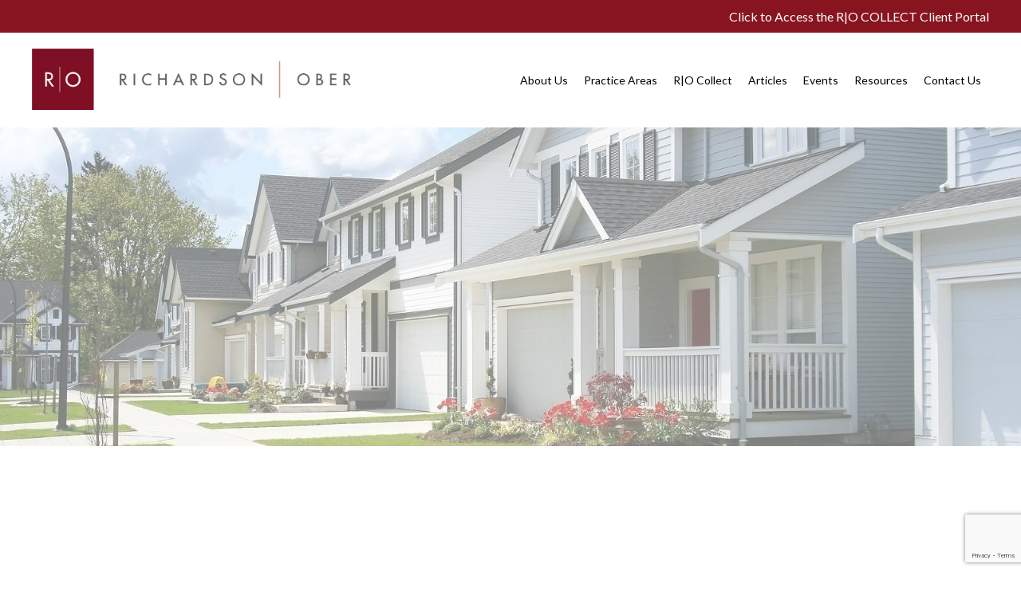

--- FILE ---
content_type: text/html; charset=utf-8
request_url: https://www.roattorneys.com/?page=19&tag=h%20o%20a%20homefront
body_size: 16780
content:
<!doctype html>
<html lang="en">
  <head>
    
              <meta name="csrf-param" content="authenticity_token">
              <meta name="csrf-token" content="3R76dL0tynM7GhktEQAUXRu6yTtIh53tCDeg/OcabYKl4utz3qoolNzDbEuQWdJm8I9QGXiVe4lhXhwBo8TeYQ==">
            
    <title>
      
        Richardson | Ober LLP 
      
    </title>
    <meta charset="utf-8" />
    <meta http-equiv="x-ua-compatible" content="ie=edge, chrome=1">
    <meta name="viewport" content="width=device-width, initial-scale=1, shrink-to-fit=no">
    
      <meta name="description" content="Richardson | Ober LLP combines the best in community association and real estate legal counsel throughout California. We are committed to providing insightful, quality and timely legal assistance, with attention to every detail and consistency in the result obtained." />
    
    <meta property="og:type" content="website">
<meta property="og:url" content="https://www.roattorneys.com?tag=h+o+a+homefront">
<meta name="twitter:card" content="summary_large_image">

<meta property="og:title" content="Richardson | Ober LLP ">
<meta name="twitter:title" content="Richardson | Ober LLP ">


<meta property="og:description" content="Richardson | Ober LLP combines the best in community association and real estate legal counsel throughout California. We are committed to providing insightful, quality and timely legal assistance, with attention to every detail and consistency in the result obtained.">
<meta name="twitter:description" content="Richardson | Ober LLP combines the best in community association and real estate legal counsel throughout California. We are committed to providing insightful, quality and timely legal assistance, with attention to every detail and consistency in the result obtained.">


<meta property="og:image" content="https://kajabi-storefronts-production.kajabi-cdn.com/kajabi-storefronts-production/sites/106270/images/WzBTAqB5TTGrPuoCo4vp_Sf2AZucITtm8QDV7Wrhs_29_1.jpeg">
<meta name="twitter:image" content="https://kajabi-storefronts-production.kajabi-cdn.com/kajabi-storefronts-production/sites/106270/images/WzBTAqB5TTGrPuoCo4vp_Sf2AZucITtm8QDV7Wrhs_29_1.jpeg">


    
      <link href="https://kajabi-storefronts-production.kajabi-cdn.com/kajabi-storefronts-production/file-uploads/themes/2148912863/settings_images/a7b814-ae-fb5-3031-ba3e4854ecd_fde126a8-b21f-4002-911f-e89660744b12.png?v=2" rel="shortcut icon" />
    
    <link rel="canonical" href="https://www.roattorneys.com?tag=h+o+a+homefront" />

    <!-- Google Fonts ====================================================== -->
    
      <link href="//fonts.googleapis.com/css?family=Lato:400,700,400italic,700italic" rel="stylesheet" type="text/css">
    

    <!-- Kajabi CSS ======================================================== -->
    <link rel="stylesheet" media="screen" href="https://kajabi-app-assets.kajabi-cdn.com/assets/core-0d125629e028a5a14579c81397830a1acd5cf5a9f3ec2d0de19efb9b0795fb03.css" />

    

    <link rel="stylesheet" href="https://use.fontawesome.com/releases/v5.15.2/css/all.css" crossorigin="anonymous">

    <link rel="stylesheet" media="screen" href="https://kajabi-storefronts-production.kajabi-cdn.com/kajabi-storefronts-production/themes/2148912863/assets/styles.css?1767724402565999" />

    <!-- Customer CSS ====================================================== -->
    <link rel="stylesheet" media="screen" href="https://kajabi-storefronts-production.kajabi-cdn.com/kajabi-storefronts-production/themes/2148912863/assets/overrides.css?1767724402565999" />
    <style>
  /* Custom CSS Added Via Theme Settings */
  /* CSS Overrides go here */
</style>


    <!-- Kajabi Editor Only CSS ============================================ -->
    

    <!-- Header hook ======================================================= -->
    <script type="text/javascript">
  var Kajabi = Kajabi || {};
</script>
<script type="text/javascript">
  Kajabi.currentSiteUser = {
    "id" : "-1",
    "type" : "Guest",
    "contactId" : "",
  };
</script>
<script type="text/javascript">
  Kajabi.theme = {
    activeThemeName: "Encore Page 2.x",
    previewThemeId: null,
    editor: false
  };
</script>
<meta name="turbo-prefetch" content="false">
<script charset='ISO-8859-1' src='https://fast.wistia.com/assets/external/E-v1.js'></script>
<script charset='ISO-8859-1' src='https://fast.wistia.com/labs/crop-fill/plugin.js'></script>
<!-- Facebook Pixel Code -->
<script>
!function(f,b,e,v,n,t,s)
{if(f.fbq)return;n=f.fbq=function(){n.callMethod?
n.callMethod.apply(n,arguments):n.queue.push(arguments)};
if(!f._fbq)f._fbq=n;n.push=n;n.loaded=!0;n.version='2.0';
n.queue=[];t=b.createElement(e);t.async=!0;
t.src=v;s=b.getElementsByTagName(e)[0];
s.parentNode.insertBefore(t,s)}(window, document,'script',
'https://connect.facebook.net/en_US/fbevents.js');
fbq('init', '217288133738460');
fbq('track', 'PageView');
</script>
<noscript><img height="1" width="1" style="display:none"
src="https://www.facebook.com/tr?id=217288133738460&ev=PageView&noscript=1"
/></noscript>
<!-- End Facebook Pixel Code -->

<!-- Begin Constant Contact Active Forms -->
<script> var _ctct_m = "7e21f91c6eb9b57aa7989d9fc9a1edd2"; </script>
<script id="signupScript" src="//static.ctctcdn.com/js/signup-form-widget/current/signup-form-widget.min.js" async defer></script>
<!-- End Constant Contact Active Forms --><script>
(function(i,s,o,g,r,a,m){i['GoogleAnalyticsObject']=r;i[r]=i[r]||function(){
(i[r].q=i[r].q||[]).push(arguments)
},i[r].l=1*new Date();a=s.createElement(o),
m=s.getElementsByTagName(o)[0];a.async=1;a.src=g;m.parentNode.insertBefore(a,m)
})(window,document,'script','//www.google-analytics.com/analytics.js','ga');
ga('create', 'UA-148165104-1', 'auto', {});
ga('send', 'pageview');
</script>
<style type="text/css">
  #editor-overlay {
    display: none;
    border-color: #2E91FC;
    position: absolute;
    background-color: rgba(46,145,252,0.05);
    border-style: dashed;
    border-width: 3px;
    border-radius: 3px;
    pointer-events: none;
    cursor: pointer;
    z-index: 10000000000;
  }
  .editor-overlay-button {
    color: white;
    background: #2E91FC;
    border-radius: 2px;
    font-size: 13px;
    margin-inline-start: -24px;
    margin-block-start: -12px;
    padding-block: 3px;
    padding-inline: 10px;
    text-transform:uppercase;
    font-weight:bold;
    letter-spacing:1.5px;

    left: 50%;
    top: 50%;
    position: absolute;
  }
</style>
<script src="https://kajabi-app-assets.kajabi-cdn.com/vite/assets/track_analytics-999259ad.js" crossorigin="anonymous" type="module"></script><link rel="modulepreload" href="https://kajabi-app-assets.kajabi-cdn.com/vite/assets/stimulus-576c66eb.js" as="script" crossorigin="anonymous">
<link rel="modulepreload" href="https://kajabi-app-assets.kajabi-cdn.com/vite/assets/track_product_analytics-9c66ca0a.js" as="script" crossorigin="anonymous">
<link rel="modulepreload" href="https://kajabi-app-assets.kajabi-cdn.com/vite/assets/stimulus-e54d982b.js" as="script" crossorigin="anonymous">
<link rel="modulepreload" href="https://kajabi-app-assets.kajabi-cdn.com/vite/assets/trackProductAnalytics-3d5f89d8.js" as="script" crossorigin="anonymous">      <script type="text/javascript">
        if (typeof (window.rudderanalytics) === "undefined") {
          !function(){"use strict";window.RudderSnippetVersion="3.0.3";var sdkBaseUrl="https://cdn.rudderlabs.com/v3"
          ;var sdkName="rsa.min.js";var asyncScript=true;window.rudderAnalyticsBuildType="legacy",window.rudderanalytics=[]
          ;var e=["setDefaultInstanceKey","load","ready","page","track","identify","alias","group","reset","setAnonymousId","startSession","endSession","consent"]
          ;for(var n=0;n<e.length;n++){var t=e[n];window.rudderanalytics[t]=function(e){return function(){
          window.rudderanalytics.push([e].concat(Array.prototype.slice.call(arguments)))}}(t)}try{
          new Function('return import("")'),window.rudderAnalyticsBuildType="modern"}catch(a){}
          if(window.rudderAnalyticsMount=function(){
          "undefined"==typeof globalThis&&(Object.defineProperty(Object.prototype,"__globalThis_magic__",{get:function get(){
          return this},configurable:true}),__globalThis_magic__.globalThis=__globalThis_magic__,
          delete Object.prototype.__globalThis_magic__);var e=document.createElement("script")
          ;e.src="".concat(sdkBaseUrl,"/").concat(window.rudderAnalyticsBuildType,"/").concat(sdkName),e.async=asyncScript,
          document.head?document.head.appendChild(e):document.body.appendChild(e)
          },"undefined"==typeof Promise||"undefined"==typeof globalThis){var d=document.createElement("script")
          ;d.src="https://polyfill-fastly.io/v3/polyfill.min.js?version=3.111.0&features=Symbol%2CPromise&callback=rudderAnalyticsMount",
          d.async=asyncScript,document.head?document.head.appendChild(d):document.body.appendChild(d)}else{
          window.rudderAnalyticsMount()}window.rudderanalytics.load("2apYBMHHHWpiGqicceKmzPebApa","https://kajabiaarnyhwq.dataplane.rudderstack.com",{})}();
        }
      </script>
      <script type="text/javascript">
        if (typeof (window.rudderanalytics) !== "undefined") {
          rudderanalytics.page({"account_id":"95278","site_id":"106270"});
        }
      </script>
      <script type="text/javascript">
        if (typeof (window.rudderanalytics) !== "undefined") {
          (function () {
            function AnalyticsClickHandler (event) {
              const targetEl = event.target.closest('a') || event.target.closest('button');
              if (targetEl) {
                rudderanalytics.track('Site Link Clicked', Object.assign(
                  {"account_id":"95278","site_id":"106270"},
                  {
                    link_text: targetEl.textContent.trim(),
                    link_href: targetEl.href,
                    tag_name: targetEl.tagName,
                  }
                ));
              }
            };
            document.addEventListener('click', AnalyticsClickHandler);
          })();
        }
      </script>
<meta name='site_locale' content='en'><style type="text/css">
  /* Font Awesome 4 */
  .fa.fa-twitter{
    font-family:sans-serif;
  }
  .fa.fa-twitter::before{
    content:"𝕏";
    font-size:1.2em;
  }

  /* Font Awesome 5 */
  .fab.fa-twitter{
    font-family:sans-serif;
  }
  .fab.fa-twitter::before{
    content:"𝕏";
    font-size:1.2em;
  }
</style>
<link rel="stylesheet" href="https://cdn.jsdelivr.net/npm/@kajabi-ui/styles@1.0.4/dist/kajabi_products/kajabi_products.css" />
<script type="module" src="https://cdn.jsdelivr.net/npm/@pine-ds/core@3.14.0/dist/pine-core/pine-core.esm.js"></script>
<script nomodule src="https://cdn.jsdelivr.net/npm/@pine-ds/core@3.14.0/dist/pine-core/index.esm.js"></script>


  </head>

  <style>
  body {
    
      
    
  }
</style>

  <body id="encore-theme" class="background-unrecognized">
    


    <div id="section-header" data-section-id="header">

<style>
  /* Default Header Styles */
  .header {
    
      background-color: #fff;
    
    font-size: 14px;
  }
  .header a,
  .header a.link-list__link,
  .header a.link-list__link:hover,
  .header a.social-icons__icon,
  .header .user__login a,
  .header .dropdown__item a,
  .header .dropdown__trigger:hover {
    color: #000000;
  }
  .header .dropdown__trigger {
    color: #000000 !important;
  }
  /* Mobile Header Styles */
  @media (max-width: 767px) {
    .header {
      
      font-size: 14px;
    }
    
    .header .hamburger__slices .hamburger__slice {
      
        background-color: #000000;
      
    }
    
      .header a.link-list__link, .dropdown__item a, .header__content--mobile {
        text-align: left;
      }
    
    .header--overlay .header__content--mobile  {
      padding-bottom: 20px;
    }
  }
  /* Sticky Styles */
  
</style>

<div class="hidden">
  
    
  
    
  
    
  
    
  
    
  
    
  
    
  
    
  
    
  
    
      0
    
  
  
  
  
</div>

<header class="header header--static    background-light header--close-on-scroll" kjb-settings-id="sections_header_settings_background_color">
  <div class="hello-bars">
    
      
    
      
    
      
    
      
    
      
    
      
    
      
    
      
    
      
    
      
          <style>
@media (min-width: 768px) {
  #block-1633388443364 {
    text-align: ;
  }
} 
</style>

<div id="block-1633388443364" class="header__block header__block--hello-bar header__block--show " kjb-settings-id="sections_header_blocks_1633388443364_settings_stretch">
  

<style>
  #block-1633388443364 .hello-bar {
    background-color: #87141f;
  }
  #block-1633388443364 .hello-bar__text {
    color: ;
  }
</style>

<div class="block hello-bar background-dark text-right" kjb-settings-id="sections_header_blocks_1633388443364_settings_text">
  
    <a href="https://www.roattorneys.com/rod-login"  target="_blank" rel="noopener" >
  
    <div class="container">
      <p class="hello-bar__text" kjb-settings-id="sections_header_blocks_1633388443364_settings_text_color">Click to Access the R|O COLLECT Client Portal</p>
    </div>
  
    </a>
  
</div>

</div>

      
    
  </div>
  
    <div class="header__wrap">
      <div class="header__content header__content--desktop background-light">
        <div class="container header__container media justify-content-between">
          
            
                <style>
@media (min-width: 768px) {
  #block-1555988494486 {
    text-align: left;
  }
} 
</style>

<div id="block-1555988494486" class="header__block header__block--logo header__block--show header__switch-content " kjb-settings-id="sections_header_blocks_1555988494486_settings_stretch">
  <style>
  #block-1555988494486 {
    line-height: 1;
  }
  #block-1555988494486 .logo__image {
    display: block;
    width: 400px;
  }
  #block-1555988494486 .logo__text {
    color: ;
  }
</style>

<a class="logo" href="/">
  
    
      <img class="logo__image" src="https://kajabi-storefronts-production.kajabi-cdn.com/kajabi-storefronts-production/themes/2148912863/settings_images/WpzVJyWsR1u08L7FZd5h_Richardson_Ober_-_Logo_Artwork_Horizontal_FINAL.jpg" kjb-settings-id="sections_header_blocks_1555988494486_settings_logo" alt="Header Logo" />
    
  
</a>

</div>

              
          
            
                <style>
@media (min-width: 768px) {
  #block-1607365377407 {
    text-align: right;
  }
} 
</style>

<div id="block-1607365377407" class="header__block header__switch-content header__block--menu stretch" kjb-settings-id="sections_header_blocks_1607365377407_settings_stretch">
  <div class="link-list justify-content-right" kjb-settings-id="sections_header_blocks_1607365377407_settings_menu">
  
</div>

</div>

              
          
            
                <style>
@media (min-width: 768px) {
  #block-1587424101545 {
    text-align: left;
  }
} 
</style>

<div id="block-1587424101545" class="header__block header__switch-content header__block--dropdown " kjb-settings-id="sections_header_blocks_1587424101545_settings_stretch">
  <style>
  /* Dropdown menu colors for desktop */
  @media (min-width: 768px) {
    #block-1587424101545 .dropdown__menu {
      background-color: #FFFFFF;
    }
    #block-1587424101545 .dropdown__item a {
      color: #595959;
    }
  }
  /* Mobile menu text alignment */
  @media (max-width: 767px) {
    #block-1587424101545 .dropdown__item a {
      text-align: left;
    }
  }
</style>

<div class="dropdown" kjb-settings-id="sections_header_blocks_1587424101545_settings_trigger">
  <a class="dropdown__trigger">
    About Us
    
  </a>
  <div class="dropdown__menu dropdown__menu--text-left ">
    
      <span class="dropdown__item"><a href="https://www.roattorneys.com/about-us" >About Us</a></span>
    
      <span class="dropdown__item"><a href="https://www.roattorneys.com/about-us#section-1605206380534" >Our Team</a></span>
    
      <span class="dropdown__item"><a href="https://www.roattorneys.com/testimonials" >Testimonials</a></span>
    
  </div>
</div>

</div>

              
          
            
                <style>
@media (min-width: 768px) {
  #block-1587424991464 {
    text-align: left;
  }
} 
</style>

<div id="block-1587424991464" class="header__block header__switch-content header__block--dropdown " kjb-settings-id="sections_header_blocks_1587424991464_settings_stretch">
  <style>
  /* Dropdown menu colors for desktop */
  @media (min-width: 768px) {
    #block-1587424991464 .dropdown__menu {
      background-color: #FFFFFF;
    }
    #block-1587424991464 .dropdown__item a {
      color: #595959;
    }
  }
  /* Mobile menu text alignment */
  @media (max-width: 767px) {
    #block-1587424991464 .dropdown__item a {
      text-align: left;
    }
  }
</style>

<div class="dropdown" kjb-settings-id="sections_header_blocks_1587424991464_settings_trigger">
  <a class="dropdown__trigger">
    Practice Areas
    
  </a>
  <div class="dropdown__menu dropdown__menu--text-left ">
    
      <span class="dropdown__item"><a href="https://www.roattorneys.com/practice-areas/" >Practice Areas</a></span>
    
      <span class="dropdown__item"><a href="https://www.roattorneys.com/community-association-services" >Community Association Law</a></span>
    
      <span class="dropdown__item"><a href="https://www.roattorneys.com/real-estate-attorneys" >Real Estate Law</a></span>
    
      <span class="dropdown__item"><a href="https://www.roattorneys.com/corporate-counsel" >Corporate Counsel</a></span>
    
      <span class="dropdown__item"><a href="https://www.roattorneys.com/business-litigation" >Business Litigation</a></span>
    
  </div>
</div>

</div>

              
          
            
                <style>
@media (min-width: 768px) {
  #block-1587425021017 {
    text-align: left;
  }
} 
</style>

<div id="block-1587425021017" class="header__block header__switch-content header__block--dropdown " kjb-settings-id="sections_header_blocks_1587425021017_settings_stretch">
  <style>
  /* Dropdown menu colors for desktop */
  @media (min-width: 768px) {
    #block-1587425021017 .dropdown__menu {
      background-color: #FFFFFF;
    }
    #block-1587425021017 .dropdown__item a {
      color: #595959;
    }
  }
  /* Mobile menu text alignment */
  @media (max-width: 767px) {
    #block-1587425021017 .dropdown__item a {
      text-align: left;
    }
  }
</style>

<div class="dropdown" kjb-settings-id="sections_header_blocks_1587425021017_settings_trigger">
  <a class="dropdown__trigger">
    R|O Collect
    
  </a>
  <div class="dropdown__menu dropdown__menu--text-left ">
    
      <span class="dropdown__item"><a href="https://www.roattorneys.com/rod-collect/" >R|O Collect Home</a></span>
    
      <span class="dropdown__item"><a href="https://www.roattorneys.com/advantages" >Advantages</a></span>
    
      <span class="dropdown__item"><a href="https://www.roattorneys.com/myths" >Myths</a></span>
    
      <span class="dropdown__item"><a href="https://www.roattorneys.com/rod-login" >Client Login</a></span>
    
  </div>
</div>

</div>

              
          
            
                <style>
@media (min-width: 768px) {
  #block-1587426236209 {
    text-align: left;
  }
} 
</style>

<div id="block-1587426236209" class="header__block header__switch-content header__block--dropdown " kjb-settings-id="sections_header_blocks_1587426236209_settings_stretch">
  <style>
  /* Dropdown menu colors for desktop */
  @media (min-width: 768px) {
    #block-1587426236209 .dropdown__menu {
      background-color: #FFFFFF;
    }
    #block-1587426236209 .dropdown__item a {
      color: #595959;
    }
  }
  /* Mobile menu text alignment */
  @media (max-width: 767px) {
    #block-1587426236209 .dropdown__item a {
      text-align: left;
    }
  }
</style>

<div class="dropdown" kjb-settings-id="sections_header_blocks_1587426236209_settings_trigger">
  <a class="dropdown__trigger">
    Articles
    
  </a>
  <div class="dropdown__menu dropdown__menu--text-left ">
    
      <span class="dropdown__item"><a href="https://www.roattorneys.com/articles" >Articles</a></span>
    
      <span class="dropdown__item"><a href="https://www.roattorneys.com/blog?tag=community+association" >Community Association</a></span>
    
      <span class="dropdown__item"><a href="https://www.roattorneys.com/blog?tag=news" >News</a></span>
    
      <span class="dropdown__item"><a href="https://www.roattorneys.com/blog?tag=h+o+a+homefront" >HOA Homefront</a></span>
    
      <span class="dropdown__item"><a href="https://www.roattorneys.com/blog?tag=real+estate" >Real Estate</a></span>
    
  </div>
</div>

</div>

              
          
            
                <style>
@media (min-width: 768px) {
  #block-1587425218881 {
    text-align: left;
  }
} 
</style>

<div id="block-1587425218881" class="header__block header__switch-content header__block--dropdown " kjb-settings-id="sections_header_blocks_1587425218881_settings_stretch">
  <style>
  /* Dropdown menu colors for desktop */
  @media (min-width: 768px) {
    #block-1587425218881 .dropdown__menu {
      background-color: #FFFFFF;
    }
    #block-1587425218881 .dropdown__item a {
      color: #595959;
    }
  }
  /* Mobile menu text alignment */
  @media (max-width: 767px) {
    #block-1587425218881 .dropdown__item a {
      text-align: left;
    }
  }
</style>

<div class="dropdown" kjb-settings-id="sections_header_blocks_1587425218881_settings_trigger">
  <a class="dropdown__trigger">
    Events
    
  </a>
  <div class="dropdown__menu dropdown__menu--text-left ">
    
      <span class="dropdown__item"><a href="https://www.roattorneys.com/events" >Calendar</a></span>
    
  </div>
</div>

</div>

              
          
            
                <style>
@media (min-width: 768px) {
  #block-1587425721322 {
    text-align: left;
  }
} 
</style>

<div id="block-1587425721322" class="header__block header__switch-content header__block--dropdown " kjb-settings-id="sections_header_blocks_1587425721322_settings_stretch">
  <style>
  /* Dropdown menu colors for desktop */
  @media (min-width: 768px) {
    #block-1587425721322 .dropdown__menu {
      background-color: #FFFFFF;
    }
    #block-1587425721322 .dropdown__item a {
      color: #595959;
    }
  }
  /* Mobile menu text alignment */
  @media (max-width: 767px) {
    #block-1587425721322 .dropdown__item a {
      text-align: left;
    }
  }
</style>

<div class="dropdown" kjb-settings-id="sections_header_blocks_1587425721322_settings_trigger">
  <a class="dropdown__trigger">
    Resources
    
  </a>
  <div class="dropdown__menu dropdown__menu--text-left ">
    
      <span class="dropdown__item"><a href="https://www.roattorneys.com/continuing-education-courses" >Online Courses</a></span>
    
      <span class="dropdown__item"><a href="https://www.roattorneys.com/quick-links" >Quick Links</a></span>
    
      <span class="dropdown__item"><a href="https://www.roattorneys.com/cai-civility-pledge" >CAI Civility Pledge</a></span>
    
      <span class="dropdown__item"><a href="https://www.roattorneys.com/davis-stirling-act" >Davis Stirling Act</a></span>
    
  </div>
</div>

</div>

              
          
            
                <style>
@media (min-width: 768px) {
  #block-1587426304562 {
    text-align: left;
  }
} 
</style>

<div id="block-1587426304562" class="header__block header__switch-content header__block--dropdown " kjb-settings-id="sections_header_blocks_1587426304562_settings_stretch">
  <style>
  /* Dropdown menu colors for desktop */
  @media (min-width: 768px) {
    #block-1587426304562 .dropdown__menu {
      background-color: #FFFFFF;
    }
    #block-1587426304562 .dropdown__item a {
      color: #595959;
    }
  }
  /* Mobile menu text alignment */
  @media (max-width: 767px) {
    #block-1587426304562 .dropdown__item a {
      text-align: left;
    }
  }
</style>

<div class="dropdown" kjb-settings-id="sections_header_blocks_1587426304562_settings_trigger">
  <a class="dropdown__trigger">
    Contact Us
    
  </a>
  <div class="dropdown__menu dropdown__menu--text-left ">
    
      <span class="dropdown__item"><a href="https://www.roattorneys.com/contact-us" >Contact Us</a></span>
    
  </div>
</div>

</div>

              
          
            
          
          
            <div class="hamburger hidden--desktop" kjb-settings-id="sections_header_settings_hamburger_color">
              <div class="hamburger__slices">
                <div class="hamburger__slice hamburger--slice-1"></div>
                <div class="hamburger__slice hamburger--slice-2"></div>
                <div class="hamburger__slice hamburger--slice-3"></div>
                <div class="hamburger__slice hamburger--slice-4"></div>
              </div>
            </div>
          
        </div>
      </div>
      <div class="header__content header__content--mobile">
        <div class="header__switch-content header__spacer"></div>
      </div>
    </div>
  
</header>

</div>
    <main>
      <div data-content-for-index data-dynamic-sections="index"><div id="section-1607363628581" data-section-id="1607363628581"><style>
  
    #section-1607363628581 {
      background-image: url(https://kajabi-storefronts-production.kajabi-cdn.com/kajabi-storefronts-production/themes/2395031/settings_images/eRAnO2g6RmOMM5nwZxjM_file.jpg);
      background-position: center;
    }
  
  #section-1607363628581 .section__overlay {
    position: absolute;
    width: 100%;
    height: 100%;
    left: 0;
    top: 0;
    background-color: rgba(255, 255, 255, 0.495);
  }
  #section-1607363628581 .sizer {
    padding-top: 40px;
    padding-bottom: 40px;
  }
  #section-1607363628581 .container {
    max-width: calc(1260px + 10px + 10px);
    padding-right: 10px;
    padding-left: 10px;
    
  }
  #section-1607363628581 .row {
    
  }
  #section-1607363628581 .container--full {
    max-width: calc(100% + 10px + 10px);
  }
  @media (min-width: 768px) {
    
      #section-1607363628581 {
        
      }
    
    #section-1607363628581 .sizer {
      padding-top: 200px;
      padding-bottom: 200px;
    }
    #section-1607363628581 .container {
      max-width: calc(1260px + 40px + 40px);
      padding-right: 40px;
      padding-left: 40px;
    }
    #section-1607363628581 .container--full {
      max-width: calc(100% + 40px + 40px);
    }
  }
  
</style>


<section kjb-settings-id="sections_1607363628581_settings_background_color"
  class="section
  
  hidden--mobile
   background-light "
  data-reveal-event=""
  data-reveal-offset=""
  data-reveal-units="seconds">
  <div class="sizer ">
    
    <div class="section__overlay"></div>
    <div class="container ">
      <div class="row align-items-center justify-content-center">
        
      </div>
    </div>
  </div>
</section>
</div><div id="section-1607363861262" data-section-id="1607363861262"></div><div id="section-1605204597653" data-section-id="1605204597653"></div><div id="section-1607364953671" data-section-id="1607364953671"></div><div id="section-1575400116835" data-section-id="1575400116835"></div><div id="section-1595893399813" data-section-id="1595893399813"><style>
  
  #section-1595893399813 .section__overlay {
    position: absolute;
    width: 100%;
    height: 100%;
    left: 0;
    top: 0;
    background-color: #ffffff;
  }
  #section-1595893399813 .sizer {
    padding-top: 10px;
    padding-bottom: 40px;
  }
  #section-1595893399813 .container {
    max-width: calc(1260px + 10px + 10px);
    padding-right: 10px;
    padding-left: 10px;
    
  }
  #section-1595893399813 .row {
    
  }
  #section-1595893399813 .container--full {
    max-width: calc(100% + 10px + 10px);
  }
  @media (min-width: 768px) {
    
    #section-1595893399813 .sizer {
      padding-top: 40px;
      padding-bottom: 10px;
    }
    #section-1595893399813 .container {
      max-width: calc(1260px + 40px + 40px);
      padding-right: 40px;
      padding-left: 40px;
    }
    #section-1595893399813 .container--full {
      max-width: calc(100% + 40px + 40px);
    }
  }
  
</style>


<section kjb-settings-id="sections_1595893399813_settings_background_color"
  class="section
  
  
   background-light "
  data-reveal-event=""
  data-reveal-offset=""
  data-reveal-units="seconds">
  <div class="sizer ">
    
    <div class="section__overlay"></div>
    <div class="container ">
      <div class="row align-items-center justify-content-center">
        
          <!-- removes default padding from card elements -->

<!-- removes default padding when box-shadow is enabled -->

<!-- default padding values -->



<style>
  /* flush setting */
  
  /* margin settings */
  #block-1605120281784 {
    margin-top: 0px;
    margin-right: 0px;
    margin-bottom: 0px;
    margin-left: 0px;
  }
  #block-1605120281784 .block {
    /* border settings */
    border: 4px none black;
    border-radius: 4px;
    /* background color */
    
    /* default padding for mobile */
    
    
    
    /* mobile padding overrides */
    
    
    
    
    
  }

  @media (min-width: 768px) {
    /* desktop margin settings */
    #block-1605120281784 {
      margin-top: 0px;
      margin-right: 0px;
      margin-bottom: 0px;
      margin-left: 0px;
    }
    #block-1605120281784 .block {
      /* default padding for desktop  */
      
      
      /* desktop padding overrides */
      
      
      
      
      
    }
  }
  /* mobile text align */
  @media (max-width: 767px) {
    #block-1605120281784 {
      text-align: center;
    }
  }
</style>



<div kjb-settings-id="sections_1595893399813_blocks_1605120281784_settings_width"
  id="block-1605120281784"
  class="
  block-type--text
  text-center
  col-10
  
  
  
     animated 
  
  "
  data-reveal-event=""
  data-reveal-offset=""
  data-reveal-units="seconds" >
  <div class="block
    box-shadow-none
    "
    
      data-aos="fade-left"
      data-aos-delay="0"
      data-aos-duration="1000"
    
    >
    
    <style>
  
  #block-1577982541036_0 .btn {
    margin-top: 1rem;
  }
</style>

<h1 style="text-align: center;"><span style="color: #87141f;">Representing Community Associations Throughout California</span></h1>

  </div>
</div>


        
          <!-- removes default padding from card elements -->

<!-- removes default padding when box-shadow is enabled -->

<!-- default padding values -->



<style>
  /* flush setting */
  
  /* margin settings */
  #block-1595893399813_0 {
    margin-top: 0px;
    margin-right: 0px;
    margin-bottom: 0px;
    margin-left: 0px;
  }
  #block-1595893399813_0 .block {
    /* border settings */
    border: 4px none black;
    border-radius: 4px;
    /* background color */
    
    /* default padding for mobile */
    
    
    
    /* mobile padding overrides */
    
    
    
    
    
  }

  @media (min-width: 768px) {
    /* desktop margin settings */
    #block-1595893399813_0 {
      margin-top: 0px;
      margin-right: 0px;
      margin-bottom: 0px;
      margin-left: 0px;
    }
    #block-1595893399813_0 .block {
      /* default padding for desktop  */
      
      
      /* desktop padding overrides */
      
      
      
      
      
    }
  }
  /* mobile text align */
  @media (max-width: 767px) {
    #block-1595893399813_0 {
      text-align: left;
    }
  }
</style>



<div kjb-settings-id="sections_1595893399813_blocks_1595893399813_0_settings_width"
  id="block-1595893399813_0"
  class="
  block-type--text
  text-left
  col-9
  
  
  
     animated 
  
  "
  data-reveal-event=""
  data-reveal-offset=""
  data-reveal-units="seconds" >
  <div class="block
    box-shadow-none
    "
    
      data-aos="fade"
      data-aos-delay="0"
      data-aos-duration="1000"
    
    >
    
    <style>
  
  #block-1577982541036_0 .btn {
    margin-top: 1rem;
  }
</style>

<p><span style="color: #000000;">A client is best served by a team. Richardson|Ober LLP brings together the best in community association and real estate counsel throughout California. Our team has decades of experience in all aspects of community association and real estate law. It is the breadth and depth of our experience that allows us to answer questions concisely, timely and comprehensively. When necessary, our trial team has decades of experience in taking matters to trial and beyond, including the appellate courts and California Supreme Court. The combined depth and breadth of our collective experience enables us to provide innovative legal representation and counsel which reflects the unique goals, objectives, and circumstances of each of our valued clients.</span></p>
<h5>Industry Focused, Relationship Driven</h5>
<p>We establish trusted long-lasting relationships with each of our clients&nbsp;by assisting them in tackling today&rsquo;s most challenging community association and real estate matters.</p>

  </div>
</div>


        
      </div>
    </div>
  </div>
</section>
</div><div id="section-1595894585209" data-section-id="1595894585209"><style>
  
  #section-1595894585209 .section__overlay {
    position: absolute;
    width: 100%;
    height: 100%;
    left: 0;
    top: 0;
    background-color: #f7f7f7;
  }
  #section-1595894585209 .sizer {
    padding-top: 0px;
    padding-bottom: 0px;
  }
  #section-1595894585209 .container {
    max-width: calc(1260px + 10px + 10px);
    padding-right: 10px;
    padding-left: 10px;
    
  }
  #section-1595894585209 .row {
    
  }
  #section-1595894585209 .container--full {
    max-width: calc(100% + 10px + 10px);
  }
  @media (min-width: 768px) {
    
    #section-1595894585209 .sizer {
      padding-top: 0px;
      padding-bottom: 0px;
    }
    #section-1595894585209 .container {
      max-width: calc(1260px + 40px + 40px);
      padding-right: 40px;
      padding-left: 40px;
    }
    #section-1595894585209 .container--full {
      max-width: calc(100% + 40px + 40px);
    }
  }
  
</style>


<section kjb-settings-id="sections_1595894585209_settings_background_color"
  class="section
  
  
   background-light "
  data-reveal-event=""
  data-reveal-offset=""
  data-reveal-units="seconds">
  <div class="sizer ">
    
    <div class="section__overlay"></div>
    <div class="container ">
      <div class="row align-items-center justify-content-center">
        
          <!-- removes default padding from card elements -->

<!-- removes default padding when box-shadow is enabled -->

<!-- default padding values -->



<style>
  /* flush setting */
  
  /* margin settings */
  #block-1595894585209_0 {
    margin-top: 0px;
    margin-right: 0px;
    margin-bottom: 0px;
    margin-left: 0px;
  }
  #block-1595894585209_0 .block {
    /* border settings */
    border: 4px none black;
    border-radius: 4px;
    /* background color */
    
      background-color: #f7f7f7;
    
    /* default padding for mobile */
    
      padding: 20px;
    
    
    
    /* mobile padding overrides */
    
    
    
    
    
  }

  @media (min-width: 768px) {
    /* desktop margin settings */
    #block-1595894585209_0 {
      margin-top: 0px;
      margin-right: 0px;
      margin-bottom: -40px;
      margin-left: 0px;
    }
    #block-1595894585209_0 .block {
      /* default padding for desktop  */
      
        padding: 30px;
      
      
      /* desktop padding overrides */
      
      
      
      
      
    }
  }
  /* mobile text align */
  @media (max-width: 767px) {
    #block-1595894585209_0 {
      text-align: left;
    }
  }
</style>



<div kjb-settings-id="sections_1595894585209_blocks_1595894585209_0_settings_width"
  id="block-1595894585209_0"
  class="
  block-type--text
  text-left
  col-9
  
  
  
     animated 
  
  "
  data-reveal-event=""
  data-reveal-offset=""
  data-reveal-units="seconds" >
  <div class="block
    box-shadow-none
     background-light"
    
      data-aos="fade-left"
      data-aos-delay="0"
      data-aos-duration="1000"
    
    >
    
    <style>
  
  #block-1577982541036_0 .btn {
    margin-top: 1rem;
  }
</style>

<h2 style="text-align: center;"><span style="color: #87141f;">Practice Areas</span></h2>
<p style="text-align: center;"><span style="color: #000000;">We recognize that each client&rsquo;s needs are unique. We are committed to providing insightful, quality, and timely legal assistance, with attention to every detail and consistency in the result obtained.</span></p>

  </div>
</div>


        
      </div>
    </div>
  </div>
</section>
</div><div id="section-1595894802481" data-section-id="1595894802481"><style>
  
  #section-1595894802481 .section__overlay {
    position: absolute;
    width: 100%;
    height: 100%;
    left: 0;
    top: 0;
    background-color: #f7f7f7;
  }
  #section-1595894802481 .sizer {
    padding-top: 0px;
    padding-bottom: 0px;
  }
  #section-1595894802481 .container {
    max-width: calc(1260px + 10px + 10px);
    padding-right: 10px;
    padding-left: 10px;
    
      padding-left: 0 !important;
      padding-right: 0 !important;
    
  }
  #section-1595894802481 .row {
    
      margin: 0 !important
    
  }
  #section-1595894802481 .container--full {
    max-width: calc(100% + 10px + 10px);
  }
  @media (min-width: 768px) {
    
    #section-1595894802481 .sizer {
      padding-top: 0px;
      padding-bottom: 0px;
    }
    #section-1595894802481 .container {
      max-width: calc(1260px + 0px + 0px);
      padding-right: 0px;
      padding-left: 0px;
    }
    #section-1595894802481 .container--full {
      max-width: calc(100% + 0px + 0px);
    }
  }
  
    #section-1595894802481 .row {
      -webkit-box-align: stretch !important;
      -ms-flex-align: stretch !important;
      align-items: stretch !important;
    }
  
</style>


<section kjb-settings-id="sections_1595894802481_settings_background_color"
  class="section
  
  
   background-light "
  data-reveal-event=""
  data-reveal-offset=""
  data-reveal-units="seconds">
  <div class="sizer ">
    
    <div class="section__overlay"></div>
    <div class="container container--full">
      <div class="row align-items-start justify-content-center">
        
          <!-- removes default padding from card elements -->

<!-- removes default padding when box-shadow is enabled -->

<!-- default padding values -->



<style>
  /* flush setting */
  
    #block-1595894802481_0 { padding: 0; }
  
  /* margin settings */
  #block-1595894802481_0 {
    margin-top: 0px;
    margin-right: 0px;
    margin-bottom: 0px;
    margin-left: 0px;
  }
  #block-1595894802481_0 .block {
    /* border settings */
    border: 4px none #ffffff;
    border-radius: 4px;
    /* background color */
    
      background-color: #f7f7f7;
    
    /* default padding for mobile */
    
      padding: 20px;
    
    
    
    /* mobile padding overrides */
    
    
    
    
    
  }

  @media (min-width: 768px) {
    /* desktop margin settings */
    #block-1595894802481_0 {
      margin-top: 0px;
      margin-right: 0px;
      margin-bottom: 0px;
      margin-left: 0px;
    }
    #block-1595894802481_0 .block {
      /* default padding for desktop  */
      
        padding: 30px;
      
      
      /* desktop padding overrides */
      
      
      
      
      
    }
  }
  /* mobile text align */
  @media (max-width: 767px) {
    #block-1595894802481_0 {
      text-align: center;
    }
  }
</style>



<div kjb-settings-id="sections_1595894802481_blocks_1595894802481_0_settings_width"
  id="block-1595894802481_0"
  class="
  block-type--feature
  text-center
  col-4
  
  
  
     animated 
  
  "
  data-reveal-event=""
  data-reveal-offset=""
  data-reveal-units="seconds" >
  <div class="block
    box-shadow-none
     background-light"
    
      data-aos="fade-right"
      data-aos-delay="0"
      data-aos-duration="1000"
    
    >
    
    <style>
  #block-1595894802481_0 .feature__image {
    width: 600px;
    border-radius: 4px;
  }
</style>

<div class="feature">
  
    
      <a href="/resource_redirect/landing_pages/1690939"  >  
    
      <img class="feature__image" src="https://kajabi-storefronts-production.kajabi-cdn.com/kajabi-storefronts-production/themes/2395031/settings_images/j33JtqrsT92hBjASu2xw_Community-Association.png" kjb-settings-id="sections_1595894802481_blocks_1595894802481_0_settings_image" alt="Community Associations" />
    
      </a>
    
  
  <div class="feature__text" kjb-settings-id="sections_1595894802481_blocks_1595894802481_0_settings_text">
    
  </div>
  
</div>

  </div>
</div>


        
          <!-- removes default padding from card elements -->

<!-- removes default padding when box-shadow is enabled -->

<!-- default padding values -->



<style>
  /* flush setting */
  
    #block-1595894802481_1 { padding: 0; }
  
  /* margin settings */
  #block-1595894802481_1 {
    margin-top: 0px;
    margin-right: 0px;
    margin-bottom: 0px;
    margin-left: 0px;
  }
  #block-1595894802481_1 .block {
    /* border settings */
    border: 4px none black;
    border-radius: 4px;
    /* background color */
    
      background-color: #f7f7f7;
    
    /* default padding for mobile */
    
      padding: 20px;
    
    
    
    /* mobile padding overrides */
    
    
    
    
    
  }

  @media (min-width: 768px) {
    /* desktop margin settings */
    #block-1595894802481_1 {
      margin-top: 0px;
      margin-right: 0px;
      margin-bottom: 0px;
      margin-left: 0px;
    }
    #block-1595894802481_1 .block {
      /* default padding for desktop  */
      
        padding: 30px;
      
      
      /* desktop padding overrides */
      
      
      
      
      
    }
  }
  /* mobile text align */
  @media (max-width: 767px) {
    #block-1595894802481_1 {
      text-align: center;
    }
  }
</style>



<div kjb-settings-id="sections_1595894802481_blocks_1595894802481_1_settings_width"
  id="block-1595894802481_1"
  class="
  block-type--feature
  text-center
  col-4
  
  
  
     animated 
  
  "
  data-reveal-event=""
  data-reveal-offset=""
  data-reveal-units="seconds" >
  <div class="block
    box-shadow-none
     background-light"
    
      data-aos="fade-right"
      data-aos-delay="0"
      data-aos-duration="1000"
    
    >
    
    <style>
  #block-1595894802481_1 .feature__image {
    width: 600px;
    border-radius: 4px;
  }
</style>

<div class="feature">
  
    
      <a href="/resource_redirect/landing_pages/1690995"  >  
    
      <img class="feature__image" src="https://kajabi-storefronts-production.kajabi-cdn.com/kajabi-storefronts-production/themes/2395031/settings_images/5lQQR8ZwSpeZHqLfvMo6_Real_estate.png" kjb-settings-id="sections_1595894802481_blocks_1595894802481_1_settings_image" alt="Real Estate" />
    
      </a>
    
  
  <div class="feature__text" kjb-settings-id="sections_1595894802481_blocks_1595894802481_1_settings_text">
    
  </div>
  
</div>

  </div>
</div>


        
      </div>
    </div>
  </div>
</section>
</div><div id="section-1605205986739" data-section-id="1605205986739"></div><div id="section-1627404357953" data-section-id="1627404357953"><style>
  
  #section-1627404357953 .section__overlay {
    position: absolute;
    width: 100%;
    height: 100%;
    left: 0;
    top: 0;
    background-color: #f7f7f7;
  }
  #section-1627404357953 .sizer {
    padding-top: 0px;
    padding-bottom: 0px;
  }
  #section-1627404357953 .container {
    max-width: calc(1260px + 10px + 10px);
    padding-right: 10px;
    padding-left: 10px;
    
      padding-left: 0 !important;
      padding-right: 0 !important;
    
  }
  #section-1627404357953 .row {
    
      margin: 0 !important
    
  }
  #section-1627404357953 .container--full {
    max-width: calc(100% + 10px + 10px);
  }
  @media (min-width: 768px) {
    
    #section-1627404357953 .sizer {
      padding-top: 20px;
      padding-bottom: 80px;
    }
    #section-1627404357953 .container {
      max-width: calc(1260px + 0px + 0px);
      padding-right: 0px;
      padding-left: 0px;
    }
    #section-1627404357953 .container--full {
      max-width: calc(100% + 0px + 0px);
    }
  }
  
    #section-1627404357953 .row {
      -webkit-box-align: stretch !important;
      -ms-flex-align: stretch !important;
      align-items: stretch !important;
    }
  
</style>


<section kjb-settings-id="sections_1627404357953_settings_background_color"
  class="section
  
  
   background-light "
  data-reveal-event=""
  data-reveal-offset=""
  data-reveal-units="seconds">
  <div class="sizer ">
    
    <div class="section__overlay"></div>
    <div class="container container--full">
      <div class="row align-items-start justify-content-center">
        
          <!-- removes default padding from card elements -->

<!-- removes default padding when box-shadow is enabled -->

<!-- default padding values -->



<style>
  /* flush setting */
  
    #block-1627404357952_2 { padding: 0; }
  
  /* margin settings */
  #block-1627404357952_2 {
    margin-top: 0px;
    margin-right: 0px;
    margin-bottom: 0px;
    margin-left: 0px;
  }
  #block-1627404357952_2 .block {
    /* border settings */
    border: 4px none black;
    border-radius: 4px;
    /* background color */
    
      background-color: #f7f7f7;
    
    /* default padding for mobile */
    
      padding: 20px;
    
    
    
    /* mobile padding overrides */
    
    
    
    
    
  }

  @media (min-width: 768px) {
    /* desktop margin settings */
    #block-1627404357952_2 {
      margin-top: 0px;
      margin-right: 0px;
      margin-bottom: 0px;
      margin-left: 0px;
    }
    #block-1627404357952_2 .block {
      /* default padding for desktop  */
      
        padding: 30px;
      
      
      /* desktop padding overrides */
      
      
      
      
      
    }
  }
  /* mobile text align */
  @media (max-width: 767px) {
    #block-1627404357952_2 {
      text-align: center;
    }
  }
</style>



<div kjb-settings-id="sections_1627404357953_blocks_1627404357952_2_settings_width"
  id="block-1627404357952_2"
  class="
  block-type--feature
  text-center
  col-4
  
  
  
     animated 
  
  "
  data-reveal-event=""
  data-reveal-offset=""
  data-reveal-units="seconds" >
  <div class="block
    box-shadow-none
     background-light"
    
      data-aos="fade-right"
      data-aos-delay="0"
      data-aos-duration="1000"
    
    >
    
    <style>
  #block-1627404357952_2 .feature__image {
    width: 600px;
    border-radius: 4px;
  }
</style>

<div class="feature">
  
    
      <a href="/resource_redirect/landing_pages/1690989"  >  
    
      <img class="feature__image" src="https://kajabi-storefronts-production.kajabi-cdn.com/kajabi-storefronts-production/themes/2395031/settings_images/7uHgEsYCTmivya39rTye_General-Counsel-copy.png" kjb-settings-id="sections_1627404357953_blocks_1627404357952_2_settings_image" alt="Corporate Counsel" />
    
      </a>
    
  
  <div class="feature__text" kjb-settings-id="sections_1627404357953_blocks_1627404357952_2_settings_text">
    
  </div>
  
</div>

  </div>
</div>


        
          <!-- removes default padding from card elements -->

<!-- removes default padding when box-shadow is enabled -->

<!-- default padding values -->



<style>
  /* flush setting */
  
    #block-1627404357952_3 { padding: 0; }
  
  /* margin settings */
  #block-1627404357952_3 {
    margin-top: 0px;
    margin-right: 0px;
    margin-bottom: 0px;
    margin-left: 0px;
  }
  #block-1627404357952_3 .block {
    /* border settings */
    border: 4px none black;
    border-radius: 4px;
    /* background color */
    
      background-color: #f7f7f7;
    
    /* default padding for mobile */
    
      padding: 20px;
    
    
    
    /* mobile padding overrides */
    
    
    
    
    
  }

  @media (min-width: 768px) {
    /* desktop margin settings */
    #block-1627404357952_3 {
      margin-top: 0px;
      margin-right: 0px;
      margin-bottom: 0px;
      margin-left: 0px;
    }
    #block-1627404357952_3 .block {
      /* default padding for desktop  */
      
        padding: 30px;
      
      
      /* desktop padding overrides */
      
      
      
      
      
    }
  }
  /* mobile text align */
  @media (max-width: 767px) {
    #block-1627404357952_3 {
      text-align: center;
    }
  }
</style>



<div kjb-settings-id="sections_1627404357953_blocks_1627404357952_3_settings_width"
  id="block-1627404357952_3"
  class="
  block-type--feature
  text-center
  col-4
  
  
  
     animated 
  
  "
  data-reveal-event=""
  data-reveal-offset=""
  data-reveal-units="seconds" >
  <div class="block
    box-shadow-none
     background-light"
    
      data-aos="fade-left"
      data-aos-delay="0"
      data-aos-duration="1000"
    
    >
    
    <style>
  #block-1627404357952_3 .feature__image {
    width: 600px;
    border-radius: 4px;
  }
</style>

<div class="feature">
  
    
      <a href="/resource_redirect/landing_pages/1690926"  >  
    
      <img class="feature__image" src="https://kajabi-storefronts-production.kajabi-cdn.com/kajabi-storefronts-production/themes/2395031/settings_images/MWJ1KvS3GlDtHNZOUg7A_LITIGATION.png" kjb-settings-id="sections_1627404357953_blocks_1627404357952_3_settings_image" alt="Business Litigation" />
    
      </a>
    
  
  <div class="feature__text" kjb-settings-id="sections_1627404357953_blocks_1627404357952_3_settings_text">
    
  </div>
  
</div>

  </div>
</div>


        
      </div>
    </div>
  </div>
</section>
</div><div id="section-1605206658606" data-section-id="1605206658606"><style>
  
  #section-1605206658606 .section__overlay {
    position: absolute;
    width: 100%;
    height: 100%;
    left: 0;
    top: 0;
    background-color: #ffffff;
  }
  #section-1605206658606 .sizer {
    padding-top: 40px;
    padding-bottom: 40px;
  }
  #section-1605206658606 .container {
    max-width: calc(1260px + 10px + 10px);
    padding-right: 10px;
    padding-left: 10px;
    
  }
  #section-1605206658606 .row {
    
  }
  #section-1605206658606 .container--full {
    max-width: calc(100% + 10px + 10px);
  }
  @media (min-width: 768px) {
    
    #section-1605206658606 .sizer {
      padding-top: 40px;
      padding-bottom: 40px;
    }
    #section-1605206658606 .container {
      max-width: calc(1260px + 40px + 40px);
      padding-right: 40px;
      padding-left: 40px;
    }
    #section-1605206658606 .container--full {
      max-width: calc(100% + 40px + 40px);
    }
  }
  
    #section-1605206658606 .row {
      -webkit-box-align: stretch !important;
      -ms-flex-align: stretch !important;
      align-items: stretch !important;
    }
  
</style>


<section kjb-settings-id="sections_1605206658606_settings_background_color"
  class="section
  
  
   background-light "
  data-reveal-event=""
  data-reveal-offset=""
  data-reveal-units="seconds">
  <div class="sizer ">
    
    <div class="section__overlay"></div>
    <div class="container ">
      <div class="row align-items-center justify-content-center">
        
          <!-- removes default padding from card elements -->

<!-- removes default padding when box-shadow is enabled -->

<!-- default padding values -->



<style>
  /* flush setting */
  
    #block-1605206708563 { padding: 0; }
  
  /* margin settings */
  #block-1605206708563 {
    margin-top: 0px;
    margin-right: 0px;
    margin-bottom: 0px;
    margin-left: 0px;
  }
  #block-1605206708563 .block {
    /* border settings */
    border: 4px none black;
    border-radius: 4px;
    /* background color */
    
      background-color: #ffffff;
    
    /* default padding for mobile */
    
      padding: 20px;
    
    
    
    /* mobile padding overrides */
    
    
    
    
    
  }

  @media (min-width: 768px) {
    /* desktop margin settings */
    #block-1605206708563 {
      margin-top: 0px;
      margin-right: 0px;
      margin-bottom: 0px;
      margin-left: 0px;
    }
    #block-1605206708563 .block {
      /* default padding for desktop  */
      
        padding: 30px;
      
      
      /* desktop padding overrides */
      
      
      
      
        padding-bottom: -0px;
      
      
    }
  }
  /* mobile text align */
  @media (max-width: 767px) {
    #block-1605206708563 {
      text-align: center;
    }
  }
</style>



  <div class="block-break"></div>

<div kjb-settings-id="sections_1605206658606_blocks_1605206708563_settings_width"
  id="block-1605206708563"
  class="
  block-type--text
  text-center
  col-8
  
  
  
     animated 
  
  "
  data-reveal-event=""
  data-reveal-offset=""
  data-reveal-units="seconds" >
  <div class="block
    box-shadow-none
     background-light"
    
      data-aos="fade-left"
      data-aos-delay="0"
      data-aos-duration="1000"
    
    >
    
    <style>
  
  #block-1577982541036_0 .btn {
    margin-top: 1rem;
  }
</style>

<h2 style="text-align: center;">&nbsp;Legislative Resources</h2>
<p><span>We've&nbsp; outlined pending laws that may impact the community associations you manage, govern, or reside in.&nbsp;It is our pleasure to help inform you of these laws throughout the year, and beyond.</span></p>

  </div>
</div>

  <div class="block-break"></div>


        
          <!-- removes default padding from card elements -->

<!-- removes default padding when box-shadow is enabled -->

<!-- default padding values -->



<style>
  /* flush setting */
  
  /* margin settings */
  #block-1608528041672 {
    margin-top: 0px;
    margin-right: 0px;
    margin-bottom: 0px;
    margin-left: 0px;
  }
  #block-1608528041672 .block {
    /* border settings */
    border: 4px none black;
    border-radius: 4px;
    /* background color */
    
    /* default padding for mobile */
    
    
    
    /* mobile padding overrides */
    
    
    
    
    
  }

  @media (min-width: 768px) {
    /* desktop margin settings */
    #block-1608528041672 {
      margin-top: 0px;
      margin-right: 0px;
      margin-bottom: 0px;
      margin-left: 0px;
    }
    #block-1608528041672 .block {
      /* default padding for desktop  */
      
      
      /* desktop padding overrides */
      
      
      
      
      
    }
  }
  /* mobile text align */
  @media (max-width: 767px) {
    #block-1608528041672 {
      text-align: center;
    }
  }
</style>



<div kjb-settings-id="sections_1605206658606_blocks_1608528041672_settings_width"
  id="block-1608528041672"
  class="
  block-type--feature
  text-center
  col-3
  
  
  
    
  
  "
  data-reveal-event=""
  data-reveal-offset=""
  data-reveal-units="seconds" >
  <div class="block
    box-shadow-none
    "
    
      data-aos="none"
      data-aos-delay="0"
      data-aos-duration="0"
    
    >
    
    <style>
  #block-1608528041672 .feature__image {
    width: 300px;
    border-radius: 4px;
  }
</style>

<div class="feature">
  
    
      <a href="/resource_redirect/downloads/file-uploads/sites/106270/themes/2148912863/downloads/3eeacf4-1d1-0f86-6c43-0ff53a63fe78_RO_2026_Legislative_Update.pdf"  >  
    
      <img class="feature__image" src="https://kajabi-storefronts-production.kajabi-cdn.com/kajabi-storefronts-production/file-uploads/themes/2148912863/settings_images/f2a46-3115-f6b0-0860-558a26f7db7_2026_Legal_Update_Web.png" kjb-settings-id="sections_1605206658606_blocks_1608528041672_settings_image" alt="" />
    
      </a>
    
  
  <div class="feature__text" kjb-settings-id="sections_1605206658606_blocks_1608528041672_settings_text">
    <p class="p1">Download new legislation impacting community associations.</p>
  </div>
  
    






<style>
  #block-1608528041672 .btn {
    color: #ffffff;
    border-color: #87141f;
    border-radius: 4px;
    background-color: #87141f;
  }
  #block-1608528041672 .btn--outline {
    background: transparent;
    color: #87141f;
  }
</style>

<a class="btn btn--solid btn--medium btn--full" href="https://www.roattorneys.com/blog/governor-newsom-signs-ab-130-cutting-back-on-cid-enforcement-rights"   kjb-settings-id="sections_1605206658606_blocks_1608528041672_settings_btn_background_color" role="button">
  
    Click Here
  
</a>

  
</div>

  </div>
</div>


        
          <!-- removes default padding from card elements -->

<!-- removes default padding when box-shadow is enabled -->

<!-- default padding values -->



<style>
  /* flush setting */
  
  /* margin settings */
  #block-1727117089432 {
    margin-top: 0px;
    margin-right: 0px;
    margin-bottom: 0px;
    margin-left: 0px;
  }
  #block-1727117089432 .block {
    /* border settings */
    border: 4px none black;
    border-radius: 4px;
    /* background color */
    
    /* default padding for mobile */
    
    
    
    /* mobile padding overrides */
    
    
    
    
    
  }

  @media (min-width: 768px) {
    /* desktop margin settings */
    #block-1727117089432 {
      margin-top: 0px;
      margin-right: 0px;
      margin-bottom: 0px;
      margin-left: 0px;
    }
    #block-1727117089432 .block {
      /* default padding for desktop  */
      
      
      /* desktop padding overrides */
      
      
      
      
      
    }
  }
  /* mobile text align */
  @media (max-width: 767px) {
    #block-1727117089432 {
      text-align: center;
    }
  }
</style>



<div kjb-settings-id="sections_1605206658606_blocks_1727117089432_settings_width"
  id="block-1727117089432"
  class="
  block-type--feature
  text-center
  col-3
  
  
  
    
  
  "
  data-reveal-event=""
  data-reveal-offset=""
  data-reveal-units="seconds" >
  <div class="block
    box-shadow-none
    "
    
      data-aos="none"
      data-aos-delay="0"
      data-aos-duration="0"
    
    >
    
    <style>
  #block-1727117089432 .feature__image {
    width: 300px;
    border-radius: 4px;
  }
</style>

<div class="feature">
  
    
      <a href="https://www.roattorneys.com/blog/commonsense-rulemaking-for-association-boards"  >  
    
      <img class="feature__image" src="https://kajabi-storefronts-production.kajabi-cdn.com/kajabi-storefronts-production/file-uploads/themes/2148912863/settings_images/7a80fbb-6f1d-2fb-ce74-de266cc46ad_Commonsense_Rulemaking_for_Association_Boards_.png" kjb-settings-id="sections_1605206658606_blocks_1727117089432_settings_image" alt="" />
    
      </a>
    
  
  <div class="feature__text" kjb-settings-id="sections_1605206658606_blocks_1727117089432_settings_text">
    <p class="p1">A Practical Guide to Compliance with the Civil Code Rules Adoption Procedure.</p>
  </div>
  
    






<style>
  #block-1727117089432 .btn {
    color: #ffffff;
    border-color: #87141f;
    border-radius: 4px;
    background-color: #87141f;
  }
  #block-1727117089432 .btn--outline {
    background: transparent;
    color: #87141f;
  }
</style>

<a class="btn btn--solid btn--medium btn--full" href="https://www.roattorneys.com/blog/commonsense-rulemaking-for-association-boards"   kjb-settings-id="sections_1605206658606_blocks_1727117089432_settings_btn_background_color" role="button">
  
    Read Here
  
</a>

  
</div>

  </div>
</div>


        
          <!-- removes default padding from card elements -->

<!-- removes default padding when box-shadow is enabled -->

<!-- default padding values -->



<style>
  /* flush setting */
  
  /* margin settings */
  #block-1608528163233 {
    margin-top: 0px;
    margin-right: 0px;
    margin-bottom: 0px;
    margin-left: 0px;
  }
  #block-1608528163233 .block {
    /* border settings */
    border: 4px none black;
    border-radius: 4px;
    /* background color */
    
    /* default padding for mobile */
    
    
    
    /* mobile padding overrides */
    
    
    
    
    
  }

  @media (min-width: 768px) {
    /* desktop margin settings */
    #block-1608528163233 {
      margin-top: 0px;
      margin-right: 0px;
      margin-bottom: 0px;
      margin-left: 0px;
    }
    #block-1608528163233 .block {
      /* default padding for desktop  */
      
      
      /* desktop padding overrides */
      
      
      
      
      
    }
  }
  /* mobile text align */
  @media (max-width: 767px) {
    #block-1608528163233 {
      text-align: center;
    }
  }
</style>



<div kjb-settings-id="sections_1605206658606_blocks_1608528163233_settings_width"
  id="block-1608528163233"
  class="
  block-type--feature
  text-center
  col-3
  
  
  
    
  
  "
  data-reveal-event=""
  data-reveal-offset=""
  data-reveal-units="seconds" >
  <div class="block
    box-shadow-none
    "
    
      data-aos="none"
      data-aos-delay="0"
      data-aos-duration="0"
    
    >
    
    <style>
  #block-1608528163233 .feature__image {
    width: 300px;
    border-radius: 4px;
  }
</style>

<div class="feature">
  
    
      <a href="https://www.roattorneys.com/davis-stirling-act"  >  
    
      <img class="feature__image" src="https://kajabi-storefronts-production.kajabi-cdn.com/kajabi-storefronts-production/file-uploads/themes/2148912863/settings_images/42d44c-8ab8-b44-fb-1ed4c18ca5_DSA_2025_Update_.png" kjb-settings-id="sections_1605206658606_blocks_1608528163233_settings_image" alt="" />
    
      </a>
    
  
  <div class="feature__text" kjb-settings-id="sections_1605206658606_blocks_1608528163233_settings_text">
    <p>The 2025 Davis-Stirling Common Interest Development Act Edition  Available.</p>
  </div>
  
    






<style>
  #block-1608528163233 .btn {
    color: #ffffff;
    border-color: #87141f;
    border-radius: 4px;
    background-color: #87141f;
  }
  #block-1608528163233 .btn--outline {
    background: transparent;
    color: #87141f;
  }
</style>

<a class="btn btn--solid btn--medium btn--full" href="https://www.roattorneys.com/davis-stirling-act"   kjb-settings-id="sections_1605206658606_blocks_1608528163233_settings_btn_background_color" role="button">
  
    Click Here
  
</a>

  
</div>

  </div>
</div>


        
      </div>
    </div>
  </div>
</section>
</div><div id="section-1634770941105" data-section-id="1634770941105"></div><div id="section-1633461775746" data-section-id="1633461775746"><style>
  
  #section-1633461775746 .section__overlay {
    position: absolute;
    width: 100%;
    height: 100%;
    left: 0;
    top: 0;
    background-color: #f7f7f7;
  }
  #section-1633461775746 .sizer {
    padding-top: 40px;
    padding-bottom: 40px;
  }
  #section-1633461775746 .container {
    max-width: calc(1260px + 10px + 10px);
    padding-right: 10px;
    padding-left: 10px;
    
  }
  #section-1633461775746 .row {
    
  }
  #section-1633461775746 .container--full {
    max-width: calc(100% + 10px + 10px);
  }
  @media (min-width: 768px) {
    
    #section-1633461775746 .sizer {
      padding-top: 80px;
      padding-bottom: 80px;
    }
    #section-1633461775746 .container {
      max-width: calc(1260px + 40px + 40px);
      padding-right: 40px;
      padding-left: 40px;
    }
    #section-1633461775746 .container--full {
      max-width: calc(100% + 40px + 40px);
    }
  }
  
</style>


<section kjb-settings-id="sections_1633461775746_settings_background_color"
  class="section
  
  
   background-light "
  data-reveal-event=""
  data-reveal-offset=""
  data-reveal-units="seconds">
  <div class="sizer ">
    
    <div class="section__overlay"></div>
    <div class="container ">
      <div class="row align-items-center justify-content-center">
        
          <!-- removes default padding from card elements -->

<!-- removes default padding when box-shadow is enabled -->

<!-- default padding values -->



<style>
  /* flush setting */
  
  /* margin settings */
  #block-1633461775746_0 {
    margin-top: 0px;
    margin-right: 0px;
    margin-bottom: 0px;
    margin-left: 0px;
  }
  #block-1633461775746_0 .block {
    /* border settings */
    border: 4px none black;
    border-radius: 4px;
    /* background color */
    
      background-color: #f7f7f7;
    
    /* default padding for mobile */
    
      padding: 20px;
    
    
    
    /* mobile padding overrides */
    
    
    
    
    
  }

  @media (min-width: 768px) {
    /* desktop margin settings */
    #block-1633461775746_0 {
      margin-top: 0px;
      margin-right: 0px;
      margin-bottom: 0px;
      margin-left: 0px;
    }
    #block-1633461775746_0 .block {
      /* default padding for desktop  */
      
        padding: 30px;
      
      
      /* desktop padding overrides */
      
      
      
      
      
    }
  }
  /* mobile text align */
  @media (max-width: 767px) {
    #block-1633461775746_0 {
      text-align: center;
    }
  }
</style>



<div kjb-settings-id="sections_1633461775746_blocks_1633461775746_0_settings_width"
  id="block-1633461775746_0"
  class="
  block-type--text
  text-center
  col-10
  
  
  
     animated 
  
  "
  data-reveal-event=""
  data-reveal-offset=""
  data-reveal-units="seconds" >
  <div class="block
    box-shadow-none
     background-light"
    
      data-aos="fade"
      data-aos-delay="0"
      data-aos-duration="1500"
    
    >
    
    <style>
  
  #block-1577982541036_0 .btn {
    margin-top: 1rem;
  }
</style>

<h2>What Our Clients Are Saying</h2>
<p><em>"R|O has the attributes I look for when recommending legal representation: expertise, negotiation and analytical skills, communication, creativity, and accessibility. These are the qualities the team possesses and why I have recommended them to my clients for over twenty years."</em></p>

    






<style>
  #block-1633461775746_0 .btn {
    color: #ffffff;
    border-color: #87141f;
    border-radius: 4px;
    background-color: #87141f;
  }
  #block-1633461775746_0 .btn--outline {
    background: transparent;
    color: #87141f;
  }
</style>

<a class="btn btn--solid btn--medium btn--auto" href="/resource_redirect/landing_pages/1691003"   kjb-settings-id="sections_1633461775746_blocks_1633461775746_0_settings_btn_background_color" role="button">
  
    Read More
  
</a>

  
  </div>
</div>


        
      </div>
    </div>
  </div>
</section>
</div><div id="section-1605206118721" data-section-id="1605206118721"><style>
  
  #section-1605206118721 .section__overlay {
    position: absolute;
    width: 100%;
    height: 100%;
    left: 0;
    top: 0;
    background-color: #535353;
  }
  #section-1605206118721 .sizer {
    padding-top: 0px;
    padding-bottom: 40px;
  }
  #section-1605206118721 .container {
    max-width: calc(1260px + 10px + 10px);
    padding-right: 10px;
    padding-left: 10px;
    
  }
  #section-1605206118721 .row {
    
  }
  #section-1605206118721 .container--full {
    max-width: calc(100% + 10px + 10px);
  }
  @media (min-width: 768px) {
    
    #section-1605206118721 .sizer {
      padding-top: 80px;
      padding-bottom: 80px;
    }
    #section-1605206118721 .container {
      max-width: calc(1260px + 40px + 40px);
      padding-right: 40px;
      padding-left: 40px;
    }
    #section-1605206118721 .container--full {
      max-width: calc(100% + 40px + 40px);
    }
  }
  
</style>


<section kjb-settings-id="sections_1605206118721_settings_background_color"
  class="section
  
  
   background-dark "
  data-reveal-event=""
  data-reveal-offset=""
  data-reveal-units="seconds">
  <div class="sizer ">
    
    <div class="section__overlay"></div>
    <div class="container ">
      <div class="row align-items-center justify-content-center">
        
          <!-- removes default padding from card elements -->

<!-- removes default padding when box-shadow is enabled -->

<!-- default padding values -->



<style>
  /* flush setting */
  
  /* margin settings */
  #block-1608585777794 {
    margin-top: 0px;
    margin-right: 0px;
    margin-bottom: 0px;
    margin-left: 0px;
  }
  #block-1608585777794 .block {
    /* border settings */
    border: 4px none black;
    border-radius: 4px;
    /* background color */
    
      background-color: #535353;
    
    /* default padding for mobile */
    
      padding: 20px;
    
    
    
    /* mobile padding overrides */
    
    
    
    
    
  }

  @media (min-width: 768px) {
    /* desktop margin settings */
    #block-1608585777794 {
      margin-top: 0px;
      margin-right: 0px;
      margin-bottom: 0px;
      margin-left: 0px;
    }
    #block-1608585777794 .block {
      /* default padding for desktop  */
      
        padding: 30px;
      
      
      /* desktop padding overrides */
      
      
      
      
      
    }
  }
  /* mobile text align */
  @media (max-width: 767px) {
    #block-1608585777794 {
      text-align: left;
    }
  }
</style>



<div kjb-settings-id="sections_1605206118721_blocks_1608585777794_settings_width"
  id="block-1608585777794"
  class="
  block-type--text
  text-left
  col-9
  
  
  
    
  
  "
  data-reveal-event=""
  data-reveal-offset=""
  data-reveal-units="seconds" >
  <div class="block
    box-shadow-none
     background-dark"
    
      data-aos="none"
      data-aos-delay="0"
      data-aos-duration="0"
    
    >
    
    <style>
  
  #block-1577982541036_0 .btn {
    margin-top: 1rem;
  }
</style>

<h2 style="text-align: center;">EXPERIENCE. COMMITMENT. PASSION.&nbsp;</h2>

  </div>
</div>


        
          <!-- removes default padding from card elements -->

<!-- removes default padding when box-shadow is enabled -->

<!-- default padding values -->



<style>
  /* flush setting */
  
  /* margin settings */
  #block-1605206443234 {
    margin-top: 0px;
    margin-right: 0px;
    margin-bottom: 0px;
    margin-left: 0px;
  }
  #block-1605206443234 .block {
    /* border settings */
    border: 4px none black;
    border-radius: 4px;
    /* background color */
    
    /* default padding for mobile */
    
    
    
    /* mobile padding overrides */
    
      padding: 0;
    
    
    
    
    
  }

  @media (min-width: 768px) {
    /* desktop margin settings */
    #block-1605206443234 {
      margin-top: 0px;
      margin-right: 0px;
      margin-bottom: 0px;
      margin-left: 0px;
    }
    #block-1605206443234 .block {
      /* default padding for desktop  */
      
      
      /* desktop padding overrides */
      
        padding: 0;
      
      
      
      
      
    }
  }
  /* mobile text align */
  @media (max-width: 767px) {
    #block-1605206443234 {
      text-align: ;
    }
  }
</style>



<div kjb-settings-id="sections_1605206118721_blocks_1605206443234_settings_width"
  id="block-1605206443234"
  class="
  block-type--image
  text-
  col-6
  
  
  
     animated 
  
  "
  data-reveal-event=""
  data-reveal-offset=""
  data-reveal-units="seconds" >
  <div class="block
    box-shadow-none
    "
    
      data-aos="fade"
      data-aos-delay="0"
      data-aos-duration="1000"
    
    >
    
    <style>
  #block-1605206443234 .block {
    display: flex;
    justify-content: flex-start;
  }
  #block-1605206443234 .image {
    width: 100%;
    overflow: hidden;
    
    border-radius: 4px;
  }
  #block-1605206443234 .image__image {
    width: 100%;
    
  }
  #block-1605206443234 .image__overlay {
    
      opacity: 0;
    
    background-color: #fff;
    border-radius: 4px;
  }
  #block-1605206443234 .image__overlay-text {
    color:  !important;
  }
  @media (min-width: 768px) {
    #block-1605206443234 .block {
        display: flex;
        justify-content: flex-start;
    }
    #block-1605206443234 .image__overlay {
      opacity: 0;
    }
    #block-1605206443234 .image__overlay:hover {
      opacity: 1;
    }
  }
  
</style>

<div class="image">
  
    
        <img class="image__image" src="https://kajabi-storefronts-production.kajabi-cdn.com/kajabi-storefronts-production/themes/2148912863/settings_images/XGVtEkRSo6vmDg9tLbeC_Matt-and-Kelly-873-2-1.jpg" kjb-settings-id="sections_1605206118721_blocks_1605206443234_settings_image" alt="" />
    
    
  
</div>

  </div>
</div>


        
          <!-- removes default padding from card elements -->

<!-- removes default padding when box-shadow is enabled -->

<!-- default padding values -->



<style>
  /* flush setting */
  
  /* margin settings */
  #block-1605206118721_0 {
    margin-top: 0px;
    margin-right: 0px;
    margin-bottom: 0px;
    margin-left: 0px;
  }
  #block-1605206118721_0 .block {
    /* border settings */
    border: 4px none black;
    border-radius: 4px;
    /* background color */
    
    /* default padding for mobile */
    
    
    
    /* mobile padding overrides */
    
    
    
    
    
  }

  @media (min-width: 768px) {
    /* desktop margin settings */
    #block-1605206118721_0 {
      margin-top: 0px;
      margin-right: 0px;
      margin-bottom: 0px;
      margin-left: 0px;
    }
    #block-1605206118721_0 .block {
      /* default padding for desktop  */
      
      
      /* desktop padding overrides */
      
      
      
      
      
    }
  }
  /* mobile text align */
  @media (max-width: 767px) {
    #block-1605206118721_0 {
      text-align: left;
    }
  }
</style>



<div kjb-settings-id="sections_1605206118721_blocks_1605206118721_0_settings_width"
  id="block-1605206118721_0"
  class="
  block-type--text
  text-center
  col-6
  
  
  
     animated 
  
  "
  data-reveal-event=""
  data-reveal-offset=""
  data-reveal-units="seconds" >
  <div class="block
    box-shadow-none
    "
    
      data-aos="fade"
      data-aos-delay="0"
      data-aos-duration="1000"
    
    >
    
    <style>
  
  #block-1577982541036_0 .btn {
    margin-top: 1rem;
  }
</style>

<p style="text-align: left;"><span style="font-weight: 400;">Richardson|Ober LLP represents community associations from Northern California to San Diego. Several members of the firm are active members of and contributors to the Community Associations Institute (CAI) and the California Association of Community Managers (CACM), and we are deeply committed to the common interest development housing sector. </span></p>
<p style="text-align: left;"><span style="font-weight: 400;">We pride ourselves on our firm-wide standard of excellence on all aspects of community association representation. You should expect nothing less.</span></p>

  </div>
</div>


        
          <!-- removes default padding from card elements -->

<!-- removes default padding when box-shadow is enabled -->

<!-- default padding values -->



<style>
  /* flush setting */
  
  /* margin settings */
  #block-1608585917125 {
    margin-top: 0px;
    margin-right: 0px;
    margin-bottom: 0px;
    margin-left: 0px;
  }
  #block-1608585917125 .block {
    /* border settings */
    border: 4px none black;
    border-radius: 4px;
    /* background color */
    
      background-color: #ffffff;
    
    /* default padding for mobile */
    
      padding: 20px;
    
    
    
    /* mobile padding overrides */
    
    
    
    
    
  }

  @media (min-width: 768px) {
    /* desktop margin settings */
    #block-1608585917125 {
      margin-top: 0px;
      margin-right: 0px;
      margin-bottom: 0px;
      margin-left: 636px;
    }
    #block-1608585917125 .block {
      /* default padding for desktop  */
      
        padding: 30px;
      
      
      /* desktop padding overrides */
      
      
      
      
      
    }
  }
  /* mobile text align */
  @media (max-width: 767px) {
    #block-1608585917125 {
      text-align: center;
    }
  }
</style>



  <div class="block-break"></div>

<div kjb-settings-id="sections_1605206118721_blocks_1608585917125_settings_width"
  id="block-1608585917125"
  class="
  block-type--cta
  text-center
  col-4
  
  
  
    
  
  "
  data-reveal-event=""
  data-reveal-offset=""
  data-reveal-units="seconds" >
  <div class="block
    box-shadow-none
     background-light"
    
      data-aos="none"
      data-aos-delay="0"
      data-aos-duration="0"
    
    >
    
    






<style>
  #block-1608585917125 .btn {
    color: #ffffff;
    border-color: #87141f;
    border-radius: 4px;
    background-color: #87141f;
  }
  #block-1608585917125 .btn--outline {
    background: transparent;
    color: #87141f;
  }
</style>

<a class="btn btn--solid btn--medium btn--full" href="/resource_redirect/landing_pages/1734898"   kjb-settings-id="sections_1605206118721_blocks_1608585917125_settings_btn_background_color" role="button">
  
    Learn More
  
</a>

  </div>
</div>

  <div class="block-break"></div>


        
      </div>
    </div>
  </div>
</section>
</div><div id="section-1605206380534" data-section-id="1605206380534"></div><div id="section-1595896972894" data-section-id="1595896972894"><style>
  
  #section-1595896972894 .section__overlay {
    position: absolute;
    width: 100%;
    height: 100%;
    left: 0;
    top: 0;
    background-color: #535353;
  }
  #section-1595896972894 .sizer {
    padding-top: 40px;
    padding-bottom: 40px;
  }
  #section-1595896972894 .container {
    max-width: calc(1260px + 10px + 10px);
    padding-right: 10px;
    padding-left: 10px;
    
  }
  #section-1595896972894 .row {
    
  }
  #section-1595896972894 .container--full {
    max-width: calc(100% + 10px + 10px);
  }
  @media (min-width: 768px) {
    
    #section-1595896972894 .sizer {
      padding-top: 80px;
      padding-bottom: 80px;
    }
    #section-1595896972894 .container {
      max-width: calc(1260px + 40px + 40px);
      padding-right: 40px;
      padding-left: 40px;
    }
    #section-1595896972894 .container--full {
      max-width: calc(100% + 40px + 40px);
    }
  }
  
    #section-1595896972894 .row {
      -webkit-box-align: stretch !important;
      -ms-flex-align: stretch !important;
      align-items: stretch !important;
    }
  
</style>


<section kjb-settings-id="sections_1595896972894_settings_background_color"
  class="section
  
  
   background-dark "
  data-reveal-event=""
  data-reveal-offset=""
  data-reveal-units="seconds">
  <div class="sizer ">
    
    <div class="section__overlay"></div>
    <div class="container ">
      <div class="row align-items-start justify-content-center">
        
          <!-- removes default padding from card elements -->

<!-- removes default padding when box-shadow is enabled -->

<!-- default padding values -->



<style>
  /* flush setting */
  
  /* margin settings */
  #block-1595896972894_0 {
    margin-top: 0px;
    margin-right: 0px;
    margin-bottom: 0px;
    margin-left: 0px;
  }
  #block-1595896972894_0 .block {
    /* border settings */
    border: 4px none #535353;
    border-radius: 4px;
    /* background color */
    
      background-color: #ffffff;
    
    /* default padding for mobile */
    
      padding: 20px;
    
    
    
      
        padding: 20px;
      
    
    /* mobile padding overrides */
    
    
    
    
    
  }

  @media (min-width: 768px) {
    /* desktop margin settings */
    #block-1595896972894_0 {
      margin-top: 0px;
      margin-right: 0px;
      margin-bottom: 0px;
      margin-left: 0px;
    }
    #block-1595896972894_0 .block {
      /* default padding for desktop  */
      
        padding: 30px;
      
      
        
          padding: 30px;
        
      
      /* desktop padding overrides */
      
      
      
      
      
    }
  }
  /* mobile text align */
  @media (max-width: 767px) {
    #block-1595896972894_0 {
      text-align: center;
    }
  }
</style>



<div kjb-settings-id="sections_1595896972894_blocks_1595896972894_0_settings_width"
  id="block-1595896972894_0"
  class="
  block-type--feature
  text-center
  col-3
  
  
  
     animated 
  
  "
  data-reveal-event=""
  data-reveal-offset=""
  data-reveal-units="seconds" >
  <div class="block
    box-shadow-small
     background-light"
    
      data-aos="fade-up"
      data-aos-delay="0"
      data-aos-duration="1000"
    
    >
    
    <style>
  #block-1595896972894_0 .feature__image {
    width: 100px;
    border-radius: 4px;
  }
</style>

<div class="feature">
  
    
      <img class="feature__image" src="https://kajabi-storefronts-production.kajabi-cdn.com/kajabi-storefronts-production/themes/2395031/settings_images/obl6WqyATdOOu2NRhjo9_noun_Scale_15744.png" kjb-settings-id="sections_1595896972894_blocks_1595896972894_0_settings_image" alt="" />
    
  
  <div class="feature__text" kjb-settings-id="sections_1595896972894_blocks_1595896972894_0_settings_text">
    <h4>Industry Leaders</h4>
<p>Our attorneys are leaders in their field and are regularly invited to contribute articles to major publications, speak at industry events and provide general counsel to industry-related service provides such as real estate brokerages and other organizations who partner with HOAs.</p>
  </div>
  
</div>

  </div>
</div>


        
          <!-- removes default padding from card elements -->

<!-- removes default padding when box-shadow is enabled -->

<!-- default padding values -->



<style>
  /* flush setting */
  
  /* margin settings */
  #block-1595896972894_1 {
    margin-top: 0px;
    margin-right: 0px;
    margin-bottom: 0px;
    margin-left: 0px;
  }
  #block-1595896972894_1 .block {
    /* border settings */
    border: 4px none black;
    border-radius: 4px;
    /* background color */
    
      background-color: #ffffff;
    
    /* default padding for mobile */
    
      padding: 20px;
    
    
    
      
        padding: 20px;
      
    
    /* mobile padding overrides */
    
    
    
    
    
  }

  @media (min-width: 768px) {
    /* desktop margin settings */
    #block-1595896972894_1 {
      margin-top: 0px;
      margin-right: 0px;
      margin-bottom: 0px;
      margin-left: 0px;
    }
    #block-1595896972894_1 .block {
      /* default padding for desktop  */
      
        padding: 30px;
      
      
        
          padding: 30px;
        
      
      /* desktop padding overrides */
      
      
      
      
      
    }
  }
  /* mobile text align */
  @media (max-width: 767px) {
    #block-1595896972894_1 {
      text-align: center;
    }
  }
</style>



<div kjb-settings-id="sections_1595896972894_blocks_1595896972894_1_settings_width"
  id="block-1595896972894_1"
  class="
  block-type--feature
  text-center
  col-3
  
  
  
     animated 
  
  "
  data-reveal-event=""
  data-reveal-offset=""
  data-reveal-units="seconds" >
  <div class="block
    box-shadow-small
     background-light"
    
      data-aos="fade-up"
      data-aos-delay="0"
      data-aos-duration="1000"
    
    >
    
    <style>
  #block-1595896972894_1 .feature__image {
    width: 100px;
    border-radius: 4px;
  }
</style>

<div class="feature">
  
    
      <img class="feature__image" src="https://kajabi-storefronts-production.kajabi-cdn.com/kajabi-storefronts-production/themes/2395031/settings_images/9wnH2QUCR8ud2W7hb1Jp_noun_Community_2977056.png" kjb-settings-id="sections_1595896972894_blocks_1595896972894_1_settings_image" alt="" />
    
  
  <div class="feature__text" kjb-settings-id="sections_1595896972894_blocks_1595896972894_1_settings_text">
    <h4>Connected to Our Communities</h4>
<p>We are proud members of the Community Association Institute (CAI) and affiliates of the California Association of Community Managers (CACM). Our attorneys and staff take an active role in supporting the outreach efforts of our local chapters.</p>
  </div>
  
</div>

  </div>
</div>


        
          <!-- removes default padding from card elements -->

<!-- removes default padding when box-shadow is enabled -->

<!-- default padding values -->



<style>
  /* flush setting */
  
  /* margin settings */
  #block-1595896972894_2 {
    margin-top: 0px;
    margin-right: 0px;
    margin-bottom: 0px;
    margin-left: 0px;
  }
  #block-1595896972894_2 .block {
    /* border settings */
    border: 4px none black;
    border-radius: 4px;
    /* background color */
    
      background-color: #ffffff;
    
    /* default padding for mobile */
    
      padding: 20px;
    
    
    
      
        padding: 20px;
      
    
    /* mobile padding overrides */
    
    
    
    
    
  }

  @media (min-width: 768px) {
    /* desktop margin settings */
    #block-1595896972894_2 {
      margin-top: 0px;
      margin-right: 0px;
      margin-bottom: 0px;
      margin-left: 0px;
    }
    #block-1595896972894_2 .block {
      /* default padding for desktop  */
      
        padding: 30px;
      
      
        
          padding: 30px;
        
      
      /* desktop padding overrides */
      
      
      
      
      
    }
  }
  /* mobile text align */
  @media (max-width: 767px) {
    #block-1595896972894_2 {
      text-align: center;
    }
  }
</style>



<div kjb-settings-id="sections_1595896972894_blocks_1595896972894_2_settings_width"
  id="block-1595896972894_2"
  class="
  block-type--feature
  text-center
  col-3
  
  
  
     animated 
  
  "
  data-reveal-event=""
  data-reveal-offset=""
  data-reveal-units="seconds" >
  <div class="block
    box-shadow-small
     background-light"
    
      data-aos="fade-up"
      data-aos-delay="0"
      data-aos-duration="1000"
    
    >
    
    <style>
  #block-1595896972894_2 .feature__image {
    width: 100px;
    border-radius: 4px;
  }
</style>

<div class="feature">
  
    
      <img class="feature__image" src="https://kajabi-storefronts-production.kajabi-cdn.com/kajabi-storefronts-production/themes/2395031/settings_images/687fQ3apSPmkJkRycUDb_noun_House_2569531.png" kjb-settings-id="sections_1595896972894_blocks_1595896972894_2_settings_image" alt="" />
    
  
  <div class="feature__text" kjb-settings-id="sections_1595896972894_blocks_1595896972894_2_settings_text">
    <h4>Assessment Delinquency Collections</h4>
<p>R|O Collect is our online judicial foreclosure approach to assessment delinquency collections. Our unique program allows clients to monitor their collection matters in real time.</p>
  </div>
  
</div>

  </div>
</div>


        
          <!-- removes default padding from card elements -->

<!-- removes default padding when box-shadow is enabled -->

<!-- default padding values -->



<style>
  /* flush setting */
  
  /* margin settings */
  #block-1595896972894_3 {
    margin-top: 0px;
    margin-right: 0px;
    margin-bottom: 0px;
    margin-left: 0px;
  }
  #block-1595896972894_3 .block {
    /* border settings */
    border: 4px none black;
    border-radius: 4px;
    /* background color */
    
      background-color: #ffffff;
    
    /* default padding for mobile */
    
      padding: 20px;
    
    
    
      
        padding: 20px;
      
    
    /* mobile padding overrides */
    
    
    
    
    
  }

  @media (min-width: 768px) {
    /* desktop margin settings */
    #block-1595896972894_3 {
      margin-top: 0px;
      margin-right: 0px;
      margin-bottom: 0px;
      margin-left: 0px;
    }
    #block-1595896972894_3 .block {
      /* default padding for desktop  */
      
        padding: 30px;
      
      
        
          padding: 30px;
        
      
      /* desktop padding overrides */
      
      
      
      
      
    }
  }
  /* mobile text align */
  @media (max-width: 767px) {
    #block-1595896972894_3 {
      text-align: center;
    }
  }
</style>



<div kjb-settings-id="sections_1595896972894_blocks_1595896972894_3_settings_width"
  id="block-1595896972894_3"
  class="
  block-type--feature
  text-center
  col-3
  
  
  
     animated 
  
  "
  data-reveal-event=""
  data-reveal-offset=""
  data-reveal-units="seconds" >
  <div class="block
    box-shadow-small
     background-light"
    
      data-aos="fade-up"
      data-aos-delay="0"
      data-aos-duration="1000"
    
    >
    
    <style>
  #block-1595896972894_3 .feature__image {
    width: 100px;
    border-radius: 4px;
  }
</style>

<div class="feature">
  
    
      <img class="feature__image" src="https://kajabi-storefronts-production.kajabi-cdn.com/kajabi-storefronts-production/themes/2395031/settings_images/nKNfcjOuR9e4i4nQoA0I_noun_Pencil_998581.png" kjb-settings-id="sections_1595896972894_blocks_1595896972894_3_settings_image" alt="" />
    
  
  <div class="feature__text" kjb-settings-id="sections_1595896972894_blocks_1595896972894_3_settings_text">
    <h4>Experience Matters</h4>
<p>What sets Richardson|Ober LLP apart from other law firms is the depth and breadth of experience we bring to the practice of community association law and the proven success rates of our attorneys.</p>
  </div>
  
</div>

  </div>
</div>


        
      </div>
    </div>
  </div>
</section>
</div><div id="section-1595896186532" data-section-id="1595896186532"><style>
  
  #section-1595896186532 .section__overlay {
    position: absolute;
    width: 100%;
    height: 100%;
    left: 0;
    top: 0;
    background-color: #ffffff;
  }
  #section-1595896186532 .sizer {
    padding-top: 0px;
    padding-bottom: 0px;
  }
  #section-1595896186532 .container {
    max-width: calc(1260px + 10px + 10px);
    padding-right: 10px;
    padding-left: 10px;
    
  }
  #section-1595896186532 .row {
    
  }
  #section-1595896186532 .container--full {
    max-width: calc(100% + 10px + 10px);
  }
  @media (min-width: 768px) {
    
    #section-1595896186532 .sizer {
      padding-top: 80px;
      padding-bottom: 80px;
    }
    #section-1595896186532 .container {
      max-width: calc(1260px + 40px + 40px);
      padding-right: 40px;
      padding-left: 40px;
    }
    #section-1595896186532 .container--full {
      max-width: calc(100% + 40px + 40px);
    }
  }
  
</style>


<section kjb-settings-id="sections_1595896186532_settings_background_color"
  class="section
  
  
   background-light "
  data-reveal-event=""
  data-reveal-offset=""
  data-reveal-units="seconds">
  <div class="sizer ">
    
    <div class="section__overlay"></div>
    <div class="container ">
      <div class="row align-items-center justify-content-center">
        
          <!-- removes default padding from card elements -->

<!-- removes default padding when box-shadow is enabled -->

<!-- default padding values -->



<style>
  /* flush setting */
  
  /* margin settings */
  #block-1595896186531_0 {
    margin-top: 0px;
    margin-right: 0px;
    margin-bottom: 0px;
    margin-left: 0px;
  }
  #block-1595896186531_0 .block {
    /* border settings */
    border: 4px none #87141f;
    border-radius: 4px;
    /* background color */
    
      background-color: #ffffff;
    
    /* default padding for mobile */
    
      padding: 20px;
    
    
    
    /* mobile padding overrides */
    
    
    
    
    
  }

  @media (min-width: 768px) {
    /* desktop margin settings */
    #block-1595896186531_0 {
      margin-top: 0px;
      margin-right: 20px;
      margin-bottom: 0px;
      margin-left: 0px;
    }
    #block-1595896186531_0 .block {
      /* default padding for desktop  */
      
        padding: 30px;
      
      
      /* desktop padding overrides */
      
      
      
      
      
    }
  }
  /* mobile text align */
  @media (max-width: 767px) {
    #block-1595896186531_0 {
      text-align: left;
    }
  }
</style>



<div kjb-settings-id="sections_1595896186532_blocks_1595896186531_0_settings_width"
  id="block-1595896186531_0"
  class="
  block-type--text
  text-left
  col-6
  
  
  
     animated 
  
  "
  data-reveal-event=""
  data-reveal-offset=""
  data-reveal-units="seconds" >
  <div class="block
    box-shadow-none
     background-light"
    
      data-aos="fade"
      data-aos-delay="0"
      data-aos-duration="1000"
    
    >
    
    <style>
  
  #block-1577982541036_0 .btn {
    margin-top: 1rem;
  }
</style>

<h2><span style="color: #87141f;">Continuing Education Opportunities</span></h2>
<p><span style="color: #333333;">Providing education to residents living in common interest developments, their boards of directors, and property managers is a passion of ours at Richardson|Ober LLP. We offer complimentary webinars to help keep you informed on relevant issues. Our online courses also help managers earn the CAM-ICB credit they need to maintain their credentials.</span></p>

    






<style>
  #block-1595896186531_0 .btn {
    color: #ffffff;
    border-color: #87141f;
    border-radius: 4px;
    background-color: #87141f;
  }
  #block-1595896186531_0 .btn--outline {
    background: transparent;
    color: #87141f;
  }
</style>

<a class="btn btn--solid btn--medium btn--auto" href="https://www.roattorneys.com/continuing-education-courses"   kjb-settings-id="sections_1595896186532_blocks_1595896186531_0_settings_btn_background_color" role="button">
  
    Learn More
  
</a>

  
  </div>
</div>


        
          <!-- removes default padding from card elements -->

<!-- removes default padding when box-shadow is enabled -->

<!-- default padding values -->



<style>
  /* flush setting */
  
  /* margin settings */
  #block-1595896186532_1 {
    margin-top: 0px;
    margin-right: 0px;
    margin-bottom: 0px;
    margin-left: 0px;
  }
  #block-1595896186532_1 .block {
    /* border settings */
    border: 4px none black;
    border-radius: 4px;
    /* background color */
    
    /* default padding for mobile */
    
    
    
    /* mobile padding overrides */
    
      padding: 0;
    
    
    
    
    
  }

  @media (min-width: 768px) {
    /* desktop margin settings */
    #block-1595896186532_1 {
      margin-top: 0px;
      margin-right: 0px;
      margin-bottom: 0px;
      margin-left: 0px;
    }
    #block-1595896186532_1 .block {
      /* default padding for desktop  */
      
      
      /* desktop padding overrides */
      
        padding: 0;
      
      
      
      
      
    }
  }
  /* mobile text align */
  @media (max-width: 767px) {
    #block-1595896186532_1 {
      text-align: ;
    }
  }
</style>



<div kjb-settings-id="sections_1595896186532_blocks_1595896186532_1_settings_width"
  id="block-1595896186532_1"
  class="
  block-type--image
  text-
  col-5
  
  
  
    
  
  "
  data-reveal-event=""
  data-reveal-offset=""
  data-reveal-units="seconds" >
  <div class="block
    box-shadow-none
    "
    
      data-aos="none"
      data-aos-delay="0"
      data-aos-duration="0"
    
    >
    
    <style>
  #block-1595896186532_1 .block {
    display: flex;
    justify-content: flex-start;
  }
  #block-1595896186532_1 .image {
    width: 100%;
    overflow: hidden;
    
    border-radius: 4px;
  }
  #block-1595896186532_1 .image__image {
    width: 100%;
    
  }
  #block-1595896186532_1 .image__overlay {
    
      opacity: 0;
    
    background-color: #fff;
    border-radius: 4px;
  }
  #block-1595896186532_1 .image__overlay-text {
    color:  !important;
  }
  @media (min-width: 768px) {
    #block-1595896186532_1 .block {
        display: flex;
        justify-content: flex-start;
    }
    #block-1595896186532_1 .image__overlay {
      opacity: 0;
    }
    #block-1595896186532_1 .image__overlay:hover {
      opacity: 1;
    }
  }
  
</style>

<div class="image">
  
    
      <a class="image__link" href="https://www.roattorneys.com/continuing-education-courses"  >
    
        <img class="image__image" src="https://kajabi-storefronts-production.kajabi-cdn.com/kajabi-storefronts-production/themes/2395031/settings_images/7HSIcMR8SK5Qn3ePfmwv_webinars_ROD.png" kjb-settings-id="sections_1595896186532_blocks_1595896186532_1_settings_image" alt="/courseslist" />
    
      </a>
    
    
  
</div>

  </div>
</div>


        
      </div>
    </div>
  </div>
</section>
</div><div id="section-1683055090597" data-section-id="1683055090597"></div><div id="section-1595896616348" data-section-id="1595896616348"><style>
  
    #section-1595896616348 {
      background-image: url(https://kajabi-storefronts-production.kajabi-cdn.com/kajabi-storefronts-production/themes/2395031/settings_images/134itEFAQzOaio8s6ndq_ROD_2880x1200_2.png);
      background-position: center;
    }
  
  #section-1595896616348 .section__overlay {
    position: absolute;
    width: 100%;
    height: 100%;
    left: 0;
    top: 0;
    background-color: rgba(83, 83, 83, 0.02);
  }
  #section-1595896616348 .sizer {
    padding-top: 40px;
    padding-bottom: 40px;
  }
  #section-1595896616348 .container {
    max-width: calc(1260px + 10px + 10px);
    padding-right: 10px;
    padding-left: 10px;
    
  }
  #section-1595896616348 .row {
    
  }
  #section-1595896616348 .container--full {
    max-width: calc(100% + 10px + 10px);
  }
  @media (min-width: 768px) {
    
      #section-1595896616348 {
        
          background-attachment: fixed;
        
      }
    
    #section-1595896616348 .sizer {
      padding-top: 80px;
      padding-bottom: 80px;
    }
    #section-1595896616348 .container {
      max-width: calc(1260px + 40px + 40px);
      padding-right: 40px;
      padding-left: 40px;
    }
    #section-1595896616348 .container--full {
      max-width: calc(100% + 40px + 40px);
    }
  }
  
</style>


<section kjb-settings-id="sections_1595896616348_settings_background_color"
  class="section
  
  
   background-dark "
  data-reveal-event=""
  data-reveal-offset=""
  data-reveal-units="seconds">
  <div class="sizer ">
    
    <div class="section__overlay"></div>
    <div class="container ">
      <div class="row align-items-center justify-content-center">
        
          <!-- removes default padding from card elements -->

<!-- removes default padding when box-shadow is enabled -->

<!-- default padding values -->



<style>
  /* flush setting */
  
  /* margin settings */
  #block-1595896616348_0 {
    margin-top: 0px;
    margin-right: 0px;
    margin-bottom: 0px;
    margin-left: 0px;
  }
  #block-1595896616348_0 .block {
    /* border settings */
    border: 1px none #ffffff;
    border-radius: 4px;
    /* background color */
    
    /* default padding for mobile */
    
    
    
      
    
    /* mobile padding overrides */
    
      padding: 0;
    
    
    
    
    
  }

  @media (min-width: 768px) {
    /* desktop margin settings */
    #block-1595896616348_0 {
      margin-top: 0px;
      margin-right: 0px;
      margin-bottom: 0px;
      margin-left: 0px;
    }
    #block-1595896616348_0 .block {
      /* default padding for desktop  */
      
      
        
      
      /* desktop padding overrides */
      
        padding: 0;
      
      
      
      
      
    }
  }
  /* mobile text align */
  @media (max-width: 767px) {
    #block-1595896616348_0 {
      text-align: ;
    }
  }
</style>



<div kjb-settings-id="sections_1595896616348_blocks_1595896616348_0_settings_width"
  id="block-1595896616348_0"
  class="
  block-type--image
  text-
  col-12
  
  
  
     animated 
  
  "
  data-reveal-event=""
  data-reveal-offset=""
  data-reveal-units="seconds" >
  <div class="block
    box-shadow-small
    "
    
      data-aos="fade"
      data-aos-delay="0"
      data-aos-duration="1000"
    
    >
    
    <style>
  #block-1595896616348_0 .block {
    display: flex;
    justify-content: center;
  }
  #block-1595896616348_0 .image {
    width: 100%;
    overflow: hidden;
    
    border-radius: 4px;
  }
  #block-1595896616348_0 .image__image {
    width: 100%;
    
  }
  #block-1595896616348_0 .image__overlay {
    
      opacity: 0;
    
    background-color: #fff;
    border-radius: 4px;
  }
  #block-1595896616348_0 .image__overlay-text {
    color: rgba(83, 83, 83, 0.02) !important;
  }
  @media (min-width: 768px) {
    #block-1595896616348_0 .block {
        display: flex;
        justify-content: center;
    }
    #block-1595896616348_0 .image__overlay {
      opacity: 0;
    }
    #block-1595896616348_0 .image__overlay:hover {
      opacity: 1;
    }
  }
  
</style>

<div class="image">
  
    
      <a class="image__link" href="https://www.caionline.org/HomeownerLeaders/CivilityPledge/Pages/default.aspx"  >
    
        <img class="image__image" src="https://kajabi-storefronts-production.kajabi-cdn.com/kajabi-storefronts-production/themes/2395031/settings_images/nUECzNFFQQqK9F6zaamQ_CivilityStartsWYouPledgeSlider.jpg" kjb-settings-id="sections_1595896616348_blocks_1595896616348_0_settings_image" alt="CAI Civility Pledge" />
    
      </a>
    
    
  
</div>

  </div>
</div>


        
      </div>
    </div>
  </div>
</section>
</div><div id="section-1595953418571" data-section-id="1595953418571"></div><div id="section-1632431952031" data-section-id="1632431952031"></div><div id="section-1595953612460" data-section-id="1595953612460"><style>
  
  #section-1595953612460 .section__overlay {
    position: absolute;
    width: 100%;
    height: 100%;
    left: 0;
    top: 0;
    background-color: #ffffff;
  }
  #section-1595953612460 .sizer {
    padding-top: 40px;
    padding-bottom: 40px;
  }
  #section-1595953612460 .container {
    max-width: calc(1260px + 10px + 10px);
    padding-right: 10px;
    padding-left: 10px;
    
  }
  #section-1595953612460 .row {
    
  }
  #section-1595953612460 .container--full {
    max-width: calc(100% + 10px + 10px);
  }
  @media (min-width: 768px) {
    
    #section-1595953612460 .sizer {
      padding-top: 80px;
      padding-bottom: 80px;
    }
    #section-1595953612460 .container {
      max-width: calc(1260px + 40px + 40px);
      padding-right: 40px;
      padding-left: 40px;
    }
    #section-1595953612460 .container--full {
      max-width: calc(100% + 40px + 40px);
    }
  }
  
</style>


<section kjb-settings-id="sections_1595953612460_settings_background_color"
  class="section
  
  
   background-light "
  data-reveal-event=""
  data-reveal-offset=""
  data-reveal-units="seconds">
  <div class="sizer ">
    
    <div class="section__overlay"></div>
    <div class="container ">
      <div class="row align-items-center justify-content-center">
        
          <!-- removes default padding from card elements -->

<!-- removes default padding when box-shadow is enabled -->

<!-- default padding values -->



<style>
  /* flush setting */
  
  /* margin settings */
  #block-1595953612460_1 {
    margin-top: 0px;
    margin-right: 0px;
    margin-bottom: 0px;
    margin-left: 0px;
  }
  #block-1595953612460_1 .block {
    /* border settings */
    border: 4px none #ffffff;
    border-radius: 4px;
    /* background color */
    
    /* default padding for mobile */
    
    
    
    /* mobile padding overrides */
    
      padding: 0;
    
    
    
    
    
  }

  @media (min-width: 768px) {
    /* desktop margin settings */
    #block-1595953612460_1 {
      margin-top: 0px;
      margin-right: 0px;
      margin-bottom: 0px;
      margin-left: 0px;
    }
    #block-1595953612460_1 .block {
      /* default padding for desktop  */
      
      
      /* desktop padding overrides */
      
        padding: 0;
      
      
      
      
      
    }
  }
  /* mobile text align */
  @media (max-width: 767px) {
    #block-1595953612460_1 {
      text-align: ;
    }
  }
</style>



<div kjb-settings-id="sections_1595953612460_blocks_1595953612460_1_settings_width"
  id="block-1595953612460_1"
  class="
  block-type--image
  text-
  col-5
  
  
  
     animated 
  
  "
  data-reveal-event=""
  data-reveal-offset=""
  data-reveal-units="seconds" >
  <div class="block
    box-shadow-none
    "
    
      data-aos="fade-right"
      data-aos-delay="0"
      data-aos-duration="1000"
    
    >
    
    <style>
  #block-1595953612460_1 .block {
    display: flex;
    justify-content: flex-start;
  }
  #block-1595953612460_1 .image {
    width: 100%;
    overflow: hidden;
    
    border-radius: 4px;
  }
  #block-1595953612460_1 .image__image {
    width: 100%;
    
  }
  #block-1595953612460_1 .image__overlay {
    
      opacity: 0;
    
    background-color: #fff;
    border-radius: 4px;
  }
  #block-1595953612460_1 .image__overlay-text {
    color: #535353 !important;
  }
  @media (min-width: 768px) {
    #block-1595953612460_1 .block {
        display: flex;
        justify-content: flex-start;
    }
    #block-1595953612460_1 .image__overlay {
      opacity: 0;
    }
    #block-1595953612460_1 .image__overlay:hover {
      opacity: 1;
    }
  }
  
</style>

<div class="image">
  
    
      <a class="image__link" href="https://www.roattorneys.com/rod-collect/"  >
    
        <img class="image__image" src="https://kajabi-storefronts-production.kajabi-cdn.com/kajabi-storefronts-production/themes/2148912863/settings_images/VebSxd4vSnitLR1ZZKSq_RO_Collect_with_Tagline.png" kjb-settings-id="sections_1595953612460_blocks_1595953612460_1_settings_image" alt="" />
    
      </a>
    
    
  
</div>

  </div>
</div>


        
          <!-- removes default padding from card elements -->

<!-- removes default padding when box-shadow is enabled -->

<!-- default padding values -->



<style>
  /* flush setting */
  
  /* margin settings */
  #block-1595953612460_0 {
    margin-top: 0px;
    margin-right: 0px;
    margin-bottom: 0px;
    margin-left: 0px;
  }
  #block-1595953612460_0 .block {
    /* border settings */
    border: 4px none black;
    border-radius: 4px;
    /* background color */
    
    /* default padding for mobile */
    
    
    
    /* mobile padding overrides */
    
    
    
    
    
  }

  @media (min-width: 768px) {
    /* desktop margin settings */
    #block-1595953612460_0 {
      margin-top: 0px;
      margin-right: 0px;
      margin-bottom: 0px;
      margin-left: 20px;
    }
    #block-1595953612460_0 .block {
      /* default padding for desktop  */
      
      
      /* desktop padding overrides */
      
      
      
      
      
    }
  }
  /* mobile text align */
  @media (max-width: 767px) {
    #block-1595953612460_0 {
      text-align: left;
    }
  }
</style>



<div kjb-settings-id="sections_1595953612460_blocks_1595953612460_0_settings_width"
  id="block-1595953612460_0"
  class="
  block-type--text
  text-left
  col-6
  
  
  
     animated 
  
  "
  data-reveal-event=""
  data-reveal-offset=""
  data-reveal-units="seconds" >
  <div class="block
    box-shadow-none
    "
    
      data-aos="fade"
      data-aos-delay="0"
      data-aos-duration="1000"
    
    >
    
    <style>
  
  #block-1577982541036_0 .btn {
    margin-top: 1rem;
  }
</style>

<p>Our goal is to recover delinquent assessments and reduce the financial hardship caused by delinquent assessment payments. R|O Collect is an innovative, online, attorney-driven assessment recovery program that provides you with real-time status updates of your collection accounts anytime, anywhere.</p>

    






<style>
  #block-1595953612460_0 .btn {
    color: #ffffff;
    border-color: #87141f;
    border-radius: 4px;
    background-color: #87141f;
  }
  #block-1595953612460_0 .btn--outline {
    background: transparent;
    color: #87141f;
  }
</style>

<a class="btn btn--solid btn--medium btn--auto" href="https://www.roattorneys.com/rod-login"   target="_blank" rel="noopener"  kjb-settings-id="sections_1595953612460_blocks_1595953612460_0_settings_btn_background_color" role="button">
  
    R|O Collect Login
  
</a>

  
  </div>
</div>


        
      </div>
    </div>
  </div>
</section>
</div><div id="section-1595953779868" data-section-id="1595953779868"><style>
  
  #section-1595953779868 .section__overlay {
    position: absolute;
    width: 100%;
    height: 100%;
    left: 0;
    top: 0;
    background-color: #ffffff;
  }
  #section-1595953779868 .sizer {
    padding-top: 0px;
    padding-bottom: 0px;
  }
  #section-1595953779868 .container {
    max-width: calc(1260px + 10px + 10px);
    padding-right: 10px;
    padding-left: 10px;
    
  }
  #section-1595953779868 .row {
    
  }
  #section-1595953779868 .container--full {
    max-width: calc(100% + 10px + 10px);
  }
  @media (min-width: 768px) {
    
    #section-1595953779868 .sizer {
      padding-top: 80px;
      padding-bottom: 80px;
    }
    #section-1595953779868 .container {
      max-width: calc(1260px + 40px + 40px);
      padding-right: 40px;
      padding-left: 40px;
    }
    #section-1595953779868 .container--full {
      max-width: calc(100% + 40px + 40px);
    }
  }
  
</style>


<section kjb-settings-id="sections_1595953779868_settings_background_color"
  class="section
  
  
   background-light "
  data-reveal-event=""
  data-reveal-offset=""
  data-reveal-units="seconds">
  <div class="sizer ">
    
    <div class="section__overlay"></div>
    <div class="container ">
      <div class="row align-items-center justify-content-center">
        
          <!-- removes default padding from card elements -->

<!-- removes default padding when box-shadow is enabled -->

<!-- default padding values -->



<style>
  /* flush setting */
  
  /* margin settings */
  #block-1595953786217 {
    margin-top: 0px;
    margin-right: 0px;
    margin-bottom: 0px;
    margin-left: 0px;
  }
  #block-1595953786217 .block {
    /* border settings */
    border: 4px none black;
    border-radius: 4px;
    /* background color */
    
      background-color: #ffffff;
    
    /* default padding for mobile */
    
      padding: 20px;
    
    
    
    /* mobile padding overrides */
    
    
    
    
    
  }

  @media (min-width: 768px) {
    /* desktop margin settings */
    #block-1595953786217 {
      margin-top: 0px;
      margin-right: 0px;
      margin-bottom: 0px;
      margin-left: 0px;
    }
    #block-1595953786217 .block {
      /* default padding for desktop  */
      
        padding: 30px;
      
      
      /* desktop padding overrides */
      
      
      
      
        padding-bottom: 0px;
      
      
    }
  }
  /* mobile text align */
  @media (max-width: 767px) {
    #block-1595953786217 {
      text-align: center;
    }
  }
</style>



  <div class="block-break"></div>

<div kjb-settings-id="sections_1595953779868_blocks_1595953786217_settings_width"
  id="block-1595953786217"
  class="
  block-type--text
  text-center
  col-6
  
  
  
    
  
  "
  data-reveal-event=""
  data-reveal-offset=""
  data-reveal-units="seconds" >
  <div class="block
    box-shadow-none
     background-light"
    
      data-aos="none"
      data-aos-delay="0"
      data-aos-duration="0"
    
    >
    
    <style>
  
  #block-1577982541036_0 .btn {
    margin-top: 1rem;
  }
</style>

<h2 style="text-align: center;">Memberships &amp; Affiliations</h2>
<p>Our proven dedication to the community associations industry reflects our firm belief in education and experience as the drivers of sound decision making in community associations.</p>

  </div>
</div>

  <div class="block-break"></div>


        
          <!-- removes default padding from card elements -->

<!-- removes default padding when box-shadow is enabled -->

<!-- default padding values -->



<style>
  /* flush setting */
  
  /* margin settings */
  #block-1605121000669 {
    margin-top: 0px;
    margin-right: 0px;
    margin-bottom: 0px;
    margin-left: 0px;
  }
  #block-1605121000669 .block {
    /* border settings */
    border: 4px none black;
    border-radius: 4px;
    /* background color */
    
    /* default padding for mobile */
    
    
    
    /* mobile padding overrides */
    
      padding: 0;
    
    
    
      padding-right: 40px;
    
    
    
      padding-left: 40px;
    
  }

  @media (min-width: 768px) {
    /* desktop margin settings */
    #block-1605121000669 {
      margin-top: 0px;
      margin-right: 0px;
      margin-bottom: 0px;
      margin-left: 0px;
    }
    #block-1605121000669 .block {
      /* default padding for desktop  */
      
      
      /* desktop padding overrides */
      
        padding: 0;
      
      
      
      
      
    }
  }
  /* mobile text align */
  @media (max-width: 767px) {
    #block-1605121000669 {
      text-align: ;
    }
  }
</style>



<div kjb-settings-id="sections_1595953779868_blocks_1605121000669_settings_width"
  id="block-1605121000669"
  class="
  block-type--image
  text-
  col-2
  
  
  
     animated 
  
  "
  data-reveal-event=""
  data-reveal-offset=""
  data-reveal-units="seconds" >
  <div class="block
    box-shadow-none
    "
    
      data-aos="fade-right"
      data-aos-delay="0"
      data-aos-duration="1000"
    
    >
    
    <style>
  #block-1605121000669 .block {
    display: flex;
    justify-content: center;
  }
  #block-1605121000669 .image {
    width: 100%;
    overflow: hidden;
    
    border-radius: 4px;
  }
  #block-1605121000669 .image__image {
    width: 100%;
    
  }
  #block-1605121000669 .image__overlay {
    
      opacity: 0;
    
    background-color: #fff;
    border-radius: 4px;
  }
  #block-1605121000669 .image__overlay-text {
    color:  !important;
  }
  @media (min-width: 768px) {
    #block-1605121000669 .block {
        display: flex;
        justify-content: flex-start;
    }
    #block-1605121000669 .image__overlay {
      opacity: 0;
    }
    #block-1605121000669 .image__overlay:hover {
      opacity: 1;
    }
  }
  
</style>

<div class="image">
  
    
        <img class="image__image" src="https://kajabi-storefronts-production.kajabi-cdn.com/kajabi-storefronts-production/themes/2395031/settings_images/BTtDTCA6RMeZxZviWJGe_CAI_LOGO_RGB.jpg" kjb-settings-id="sections_1595953779868_blocks_1605121000669_settings_image" alt="" />
    
    
  
</div>

  </div>
</div>


        
          <!-- removes default padding from card elements -->

<!-- removes default padding when box-shadow is enabled -->

<!-- default padding values -->



<style>
  /* flush setting */
  
  /* margin settings */
  #block-1605121072315 {
    margin-top: 0px;
    margin-right: 0px;
    margin-bottom: 0px;
    margin-left: 0px;
  }
  #block-1605121072315 .block {
    /* border settings */
    border: 4px none black;
    border-radius: 4px;
    /* background color */
    
    /* default padding for mobile */
    
    
    
    /* mobile padding overrides */
    
      padding: 0;
    
    
    
      padding-right: 40px;
    
    
    
      padding-left: 40px;
    
  }

  @media (min-width: 768px) {
    /* desktop margin settings */
    #block-1605121072315 {
      margin-top: 0px;
      margin-right: 0px;
      margin-bottom: 0px;
      margin-left: 0px;
    }
    #block-1605121072315 .block {
      /* default padding for desktop  */
      
      
      /* desktop padding overrides */
      
        padding: 0;
      
      
      
      
      
    }
  }
  /* mobile text align */
  @media (max-width: 767px) {
    #block-1605121072315 {
      text-align: ;
    }
  }
</style>



<div kjb-settings-id="sections_1595953779868_blocks_1605121072315_settings_width"
  id="block-1605121072315"
  class="
  block-type--image
  text-
  col-2
  
  
  
     animated 
  
  "
  data-reveal-event=""
  data-reveal-offset=""
  data-reveal-units="seconds" >
  <div class="block
    box-shadow-none
    "
    
      data-aos="fade-left"
      data-aos-delay="0"
      data-aos-duration="1000"
    
    >
    
    <style>
  #block-1605121072315 .block {
    display: flex;
    justify-content: center;
  }
  #block-1605121072315 .image {
    width: 100%;
    overflow: hidden;
    
    border-radius: 4px;
  }
  #block-1605121072315 .image__image {
    width: 100%;
    
  }
  #block-1605121072315 .image__overlay {
    
      opacity: 0;
    
    background-color: #fff;
    border-radius: 4px;
  }
  #block-1605121072315 .image__overlay-text {
    color:  !important;
  }
  @media (min-width: 768px) {
    #block-1605121072315 .block {
        display: flex;
        justify-content: flex-start;
    }
    #block-1605121072315 .image__overlay {
      opacity: 0;
    }
    #block-1605121072315 .image__overlay:hover {
      opacity: 1;
    }
  }
  
</style>

<div class="image">
  
    
        <img class="image__image" src="https://kajabi-storefronts-production.kajabi-cdn.com/kajabi-storefronts-production/themes/2395031/settings_images/gXp4RFZTGO4yJ8usXN4Q_california-association-of-community-managers-logo-314x93-e1523252651454-1.png" kjb-settings-id="sections_1595953779868_blocks_1605121072315_settings_image" alt="" />
    
    
  
</div>

  </div>
</div>


        
          <!-- removes default padding from card elements -->

<!-- removes default padding when box-shadow is enabled -->

<!-- default padding values -->



<style>
  /* flush setting */
  
  /* margin settings */
  #block-1605121147049 {
    margin-top: 0px;
    margin-right: 0px;
    margin-bottom: 0px;
    margin-left: 0px;
  }
  #block-1605121147049 .block {
    /* border settings */
    border: 4px none black;
    border-radius: 4px;
    /* background color */
    
    /* default padding for mobile */
    
    
    
    /* mobile padding overrides */
    
      padding: 0;
    
    
    
      padding-right: 40px;
    
    
    
      padding-left: 40px;
    
  }

  @media (min-width: 768px) {
    /* desktop margin settings */
    #block-1605121147049 {
      margin-top: 0px;
      margin-right: 0px;
      margin-bottom: 0px;
      margin-left: 0px;
    }
    #block-1605121147049 .block {
      /* default padding for desktop  */
      
      
      /* desktop padding overrides */
      
        padding: 0;
      
      
      
      
      
    }
  }
  /* mobile text align */
  @media (max-width: 767px) {
    #block-1605121147049 {
      text-align: ;
    }
  }
</style>



<div kjb-settings-id="sections_1595953779868_blocks_1605121147049_settings_width"
  id="block-1605121147049"
  class="
  block-type--image
  text-
  col-2
  
  
  
     animated 
  
  "
  data-reveal-event=""
  data-reveal-offset=""
  data-reveal-units="seconds" >
  <div class="block
    box-shadow-none
    "
    
      data-aos="fade-left"
      data-aos-delay="0"
      data-aos-duration="1000"
    
    >
    
    <style>
  #block-1605121147049 .block {
    display: flex;
    justify-content: center;
  }
  #block-1605121147049 .image {
    width: 100%;
    overflow: hidden;
    
    border-radius: 4px;
  }
  #block-1605121147049 .image__image {
    width: 100%;
    
  }
  #block-1605121147049 .image__overlay {
    
      opacity: 0;
    
    background-color: #fff;
    border-radius: 4px;
  }
  #block-1605121147049 .image__overlay-text {
    color:  !important;
  }
  @media (min-width: 768px) {
    #block-1605121147049 .block {
        display: flex;
        justify-content: flex-start;
    }
    #block-1605121147049 .image__overlay {
      opacity: 0;
    }
    #block-1605121147049 .image__overlay:hover {
      opacity: 1;
    }
  }
  
</style>

<div class="image">
  
    
        <img class="image__image" src="https://kajabi-storefronts-production.kajabi-cdn.com/kajabi-storefronts-production/themes/2395031/settings_images/BylVQE1ZQMSeRiPZW6rt_california-association-of-realtors-logo-309x126-e1523252692502-1-1.png" kjb-settings-id="sections_1595953779868_blocks_1605121147049_settings_image" alt="" />
    
    
  
</div>

  </div>
</div>


        
          <!-- removes default padding from card elements -->

<!-- removes default padding when box-shadow is enabled -->

<!-- default padding values -->



<style>
  /* flush setting */
  
  /* margin settings */
  #block-1630004264946 {
    margin-top: 0px;
    margin-right: 0px;
    margin-bottom: 0px;
    margin-left: 0px;
  }
  #block-1630004264946 .block {
    /* border settings */
    border: 4px none black;
    border-radius: 4px;
    /* background color */
    
    /* default padding for mobile */
    
    
    
    /* mobile padding overrides */
    
      padding: 0;
    
    
    
      padding-right: 40px;
    
    
    
      padding-left: 40px;
    
  }

  @media (min-width: 768px) {
    /* desktop margin settings */
    #block-1630004264946 {
      margin-top: 0px;
      margin-right: 0px;
      margin-bottom: 0px;
      margin-left: 0px;
    }
    #block-1630004264946 .block {
      /* default padding for desktop  */
      
      
      /* desktop padding overrides */
      
        padding: 0;
      
      
      
      
      
    }
  }
  /* mobile text align */
  @media (max-width: 767px) {
    #block-1630004264946 {
      text-align: ;
    }
  }
</style>



<div kjb-settings-id="sections_1595953779868_blocks_1630004264946_settings_width"
  id="block-1630004264946"
  class="
  block-type--image
  text-
  col-2
  
  
  
     animated 
  
  "
  data-reveal-event=""
  data-reveal-offset=""
  data-reveal-units="seconds" >
  <div class="block
    box-shadow-none
    "
    
      data-aos="fade-left"
      data-aos-delay="0"
      data-aos-duration="1000"
    
    >
    
    <style>
  #block-1630004264946 .block {
    display: flex;
    justify-content: center;
  }
  #block-1630004264946 .image {
    width: 100%;
    overflow: hidden;
    
    border-radius: 4px;
  }
  #block-1630004264946 .image__image {
    width: 100%;
    
  }
  #block-1630004264946 .image__overlay {
    
      opacity: 0;
    
    background-color: #fff;
    border-radius: 4px;
  }
  #block-1630004264946 .image__overlay-text {
    color:  !important;
  }
  @media (min-width: 768px) {
    #block-1630004264946 .block {
        display: flex;
        justify-content: flex-start;
    }
    #block-1630004264946 .image__overlay {
      opacity: 0;
    }
    #block-1630004264946 .image__overlay:hover {
      opacity: 1;
    }
  }
  
</style>

<div class="image">
  
    
      <a class="image__link" href="https://echo-ca.org/"   target="_blank" rel="noopener" >
    
        <img class="image__image" src="https://kajabi-storefronts-production.kajabi-cdn.com/kajabi-storefronts-production/themes/2395031/settings_images/7e72FchBSTuuNrcj8N7O_echo-logo-2019.png" kjb-settings-id="sections_1595953779868_blocks_1630004264946_settings_image" alt="" />
    
      </a>
    
    
  
</div>

  </div>
</div>


        
      </div>
    </div>
  </div>
</section>
</div><div id="section-1605121404618" data-section-id="1605121404618"><style>
  
    #section-1605121404618 {
      background-image: url(https://kajabi-storefronts-production.kajabi-cdn.com/kajabi-storefronts-production/themes/2395031/settings_images/zXPn8yXyTxGENNLeRJNP_ROD_2880x1200_1.png);
      background-position: center;
    }
  
  #section-1605121404618 .section__overlay {
    position: absolute;
    width: 100%;
    height: 100%;
    left: 0;
    top: 0;
    background-color: rgba(51, 51, 51, 0.02);
  }
  #section-1605121404618 .sizer {
    padding-top: 40px;
    padding-bottom: 40px;
  }
  #section-1605121404618 .container {
    max-width: calc(1260px + 10px + 10px);
    padding-right: 10px;
    padding-left: 10px;
    
  }
  #section-1605121404618 .row {
    
  }
  #section-1605121404618 .container--full {
    max-width: calc(100% + 10px + 10px);
  }
  @media (min-width: 768px) {
    
      #section-1605121404618 {
        
          background-attachment: fixed;
        
      }
    
    #section-1605121404618 .sizer {
      padding-top: 50px;
      padding-bottom: 50px;
    }
    #section-1605121404618 .container {
      max-width: calc(1260px + 40px + 40px);
      padding-right: 40px;
      padding-left: 40px;
    }
    #section-1605121404618 .container--full {
      max-width: calc(100% + 40px + 40px);
    }
  }
  
</style>


<section kjb-settings-id="sections_1605121404618_settings_background_color"
  class="section
  
  
   background-dark "
  data-reveal-event=""
  data-reveal-offset=""
  data-reveal-units="seconds">
  <div class="sizer ">
    
    <div class="section__overlay"></div>
    <div class="container ">
      <div class="row align-items-center justify-content-center">
        
          <!-- removes default padding from card elements -->

<!-- removes default padding when box-shadow is enabled -->

<!-- default padding values -->



<style>
  /* flush setting */
  
  /* margin settings */
  #block-1663269183604 {
    margin-top: 0px;
    margin-right: 0px;
    margin-bottom: 0px;
    margin-left: 0px;
  }
  #block-1663269183604 .block {
    /* border settings */
    border: 4px none black;
    border-radius: 4px;
    /* background color */
    
    /* default padding for mobile */
    
    
    
    /* mobile padding overrides */
    
    
    
    
    
  }

  @media (min-width: 768px) {
    /* desktop margin settings */
    #block-1663269183604 {
      margin-top: 0px;
      margin-right: 0px;
      margin-bottom: 0px;
      margin-left: 0px;
    }
    #block-1663269183604 .block {
      /* default padding for desktop  */
      
      
      /* desktop padding overrides */
      
      
      
      
      
    }
  }
  /* mobile text align */
  @media (max-width: 767px) {
    #block-1663269183604 {
      text-align: left;
    }
  }
</style>



<div kjb-settings-id="sections_1605121404618_blocks_1663269183604_settings_width"
  id="block-1663269183604"
  class="
  block-type--text
  text-left
  col-6
  
  
  
    
  
  "
  data-reveal-event=""
  data-reveal-offset=""
  data-reveal-units="seconds" >
  <div class="block
    box-shadow-none
    "
    
      data-aos="none"
      data-aos-delay="0"
      data-aos-duration="0"
    
    >
    
    <style>
  
  #block-1577982541036_0 .btn {
    margin-top: 1rem;
  }
</style>

<!-- Begin Constant Contact Inline Form Code -->
<div class="ctct-inline-form" data-form-id="2aba593b-4ece-4657-b420-9e780e24700a">&nbsp;</div>
<!-- End Constant Contact Inline Form Code -->

  </div>
</div>


        
      </div>
    </div>
  </div>
</section>
</div><div id="section-1633461462073" data-section-id="1633461462073"><style>
  
  #section-1633461462073 .section__overlay {
    position: absolute;
    width: 100%;
    height: 100%;
    left: 0;
    top: 0;
    background-color: ;
  }
  #section-1633461462073 .sizer {
    padding-top: 40px;
    padding-bottom: 40px;
  }
  #section-1633461462073 .container {
    max-width: calc(1260px + 10px + 10px);
    padding-right: 10px;
    padding-left: 10px;
    
  }
  #section-1633461462073 .row {
    
  }
  #section-1633461462073 .container--full {
    max-width: calc(100% + 10px + 10px);
  }
  @media (min-width: 768px) {
    
    #section-1633461462073 .sizer {
      padding-top: 80px;
      padding-bottom: 0px;
    }
    #section-1633461462073 .container {
      max-width: calc(1260px + 40px + 40px);
      padding-right: 40px;
      padding-left: 40px;
    }
    #section-1633461462073 .container--full {
      max-width: calc(100% + 40px + 40px);
    }
  }
  
</style>


<section kjb-settings-id="sections_1633461462073_settings_background_color"
  class="section
  
  
   "
  data-reveal-event=""
  data-reveal-offset=""
  data-reveal-units="seconds">
  <div class="sizer ">
    
    <div class="section__overlay"></div>
    <div class="container ">
      <div class="row align-items-center justify-content-center">
        
          <!-- removes default padding from card elements -->

<!-- removes default padding when box-shadow is enabled -->

<!-- default padding values -->



<style>
  /* flush setting */
  
  /* margin settings */
  #block-1633461462073_0 {
    margin-top: 0px;
    margin-right: 0px;
    margin-bottom: 0px;
    margin-left: 0px;
  }
  #block-1633461462073_0 .block {
    /* border settings */
    border: 4px none black;
    border-radius: 4px;
    /* background color */
    
    /* default padding for mobile */
    
    
    
    /* mobile padding overrides */
    
    
      padding-top: 20px;
    
    
      padding-right: 20px;
    
    
      padding-bottom: 20px;
    
    
      padding-left: 20px;
    
  }

  @media (min-width: 768px) {
    /* desktop margin settings */
    #block-1633461462073_0 {
      margin-top: 0px;
      margin-right: 0px;
      margin-bottom: 0px;
      margin-left: 0px;
    }
    #block-1633461462073_0 .block {
      /* default padding for desktop  */
      
      
      /* desktop padding overrides */
      
      
        padding-top: 30px;
      
      
        padding-right: 30px;
      
      
        padding-bottom: 30px;
      
      
        padding-left: 30px;
      
    }
  }
  /* mobile text align */
  @media (max-width: 767px) {
    #block-1633461462073_0 {
      text-align: center;
    }
  }
</style>



<div kjb-settings-id="sections_1633461462073_blocks_1633461462073_0_settings_width"
  id="block-1633461462073_0"
  class="
  block-type--feature
  text-center
  col-6
  
  
  
    
  
  "
  data-reveal-event=""
  data-reveal-offset=""
  data-reveal-units="seconds" >
  <div class="block
    box-shadow-none
    "
    
      data-aos="none"
      data-aos-delay="0"
      data-aos-duration="0"
    
    >
    
    <style>
  #block-1633461462073_0 .feature__image {
    width: 50px;
    border-radius: 4px;
  }
</style>

<div class="feature">
  
    
      <img class="feature__image" src="https://kajabi-storefronts-production.kajabi-cdn.com/kajabi-storefronts-production/themes/2148912863/settings_images/bhTqvGBuReunpkrI7m0p_u9ftJOFERNKRnE0aAB1M_Social_Icons_2.png" kjb-settings-id="sections_1633461462073_blocks_1633461462073_0_settings_image" alt="" />
    
  
  <div class="feature__text" kjb-settings-id="sections_1633461462073_blocks_1633461462073_0_settings_text">
    <h4>Call Us</h4>
<p>Toll Free: 877.446.2529</p>
  </div>
  
</div>

  </div>
</div>


        
          <!-- removes default padding from card elements -->

<!-- removes default padding when box-shadow is enabled -->

<!-- default padding values -->



<style>
  /* flush setting */
  
  /* margin settings */
  #block-1633461462073_1 {
    margin-top: 0px;
    margin-right: 0px;
    margin-bottom: 0px;
    margin-left: 0px;
  }
  #block-1633461462073_1 .block {
    /* border settings */
    border: 4px none black;
    border-radius: 4px;
    /* background color */
    
    /* default padding for mobile */
    
    
    
    /* mobile padding overrides */
    
    
      padding-top: 20px;
    
    
      padding-right: 20px;
    
    
      padding-bottom: 20px;
    
    
      padding-left: 20px;
    
  }

  @media (min-width: 768px) {
    /* desktop margin settings */
    #block-1633461462073_1 {
      margin-top: 0px;
      margin-right: 0px;
      margin-bottom: 0px;
      margin-left: 0px;
    }
    #block-1633461462073_1 .block {
      /* default padding for desktop  */
      
      
      /* desktop padding overrides */
      
      
        padding-top: 30px;
      
      
        padding-right: 30px;
      
      
        padding-bottom: 30px;
      
      
        padding-left: 30px;
      
    }
  }
  /* mobile text align */
  @media (max-width: 767px) {
    #block-1633461462073_1 {
      text-align: center;
    }
  }
</style>



<div kjb-settings-id="sections_1633461462073_blocks_1633461462073_1_settings_width"
  id="block-1633461462073_1"
  class="
  block-type--feature
  text-center
  col-6
  
  
  
    
  
  "
  data-reveal-event=""
  data-reveal-offset=""
  data-reveal-units="seconds" >
  <div class="block
    box-shadow-none
    "
    
      data-aos="none"
      data-aos-delay="0"
      data-aos-duration="0"
    
    >
    
    <style>
  #block-1633461462073_1 .feature__image {
    width: 50px;
    border-radius: 4px;
  }
</style>

<div class="feature">
  
    
      <img class="feature__image" src="https://kajabi-storefronts-production.kajabi-cdn.com/kajabi-storefronts-production/themes/2148912863/settings_images/YNID2Lw8Rrqozh1ns6xQ_SlmfDO9WTZGGSVyOUvmG_Social_Icons_3.png" kjb-settings-id="sections_1633461462073_blocks_1633461462073_1_settings_image" alt="" />
    
  
  <div class="feature__text" kjb-settings-id="sections_1633461462073_blocks_1633461462073_1_settings_text">
    <h4>Email Us</h4>
<p><span style="color: #333333;"><a href="/cdn-cgi/l/email-protection#5e373038311e2c313a32322e703d3133" target="_blank" rel="noopener noreferrer" style="color: #333333;"><span class="__cf_email__" data-cfemail="640d0a020b24160b0510100b160a011d174a070b09">[email&#160;protected]</span></a></span></p>
  </div>
  
</div>

  </div>
</div>


        
      </div>
    </div>
  </div>
</section>
</div><div id="section-1605122494522" data-section-id="1605122494522"><style>
  
  #section-1605122494522 .section__overlay {
    position: absolute;
    width: 100%;
    height: 100%;
    left: 0;
    top: 0;
    background-color: #ffffff;
  }
  #section-1605122494522 .sizer {
    padding-top: 40px;
    padding-bottom: 40px;
  }
  #section-1605122494522 .container {
    max-width: calc(1260px + 10px + 10px);
    padding-right: 10px;
    padding-left: 10px;
    
  }
  #section-1605122494522 .row {
    
  }
  #section-1605122494522 .container--full {
    max-width: calc(100% + 10px + 10px);
  }
  @media (min-width: 768px) {
    
    #section-1605122494522 .sizer {
      padding-top: 0px;
      padding-bottom: 80px;
    }
    #section-1605122494522 .container {
      max-width: calc(1260px + 40px + 40px);
      padding-right: 40px;
      padding-left: 40px;
    }
    #section-1605122494522 .container--full {
      max-width: calc(100% + 40px + 40px);
    }
  }
  
</style>


<section kjb-settings-id="sections_1605122494522_settings_background_color"
  class="section
  
  
   background-light "
  data-reveal-event=""
  data-reveal-offset=""
  data-reveal-units="seconds">
  <div class="sizer ">
    
    <div class="section__overlay"></div>
    <div class="container ">
      <div class="row align-items-center justify-content-center">
        
      </div>
    </div>
  </div>
</section>
</div><div id="section-1634770519940" data-section-id="1634770519940"></div><div id="section-1634770830283" data-section-id="1634770830283"></div></div>
    </main>
    <div id="section-footer" data-section-id="footer">
  <style>
    #section-footer {
      -webkit-box-flex: 1;
      -ms-flex-positive: 1;
      flex-grow: 1;
      display: -webkit-box;
      display: -ms-flexbox;
      display: flex;
    }
    .footer {
      -webkit-box-flex: 1;
      -ms-flex-positive: 1;
      flex-grow: 1;
    }
  </style>

<style>
  .footer {
    background-color: #535353;
  }
  .footer, .footer__block {
    font-size: 16px;
    color: ;
  }
  .footer .logo__text {
    color: ;
  }
  .footer .link-list__links {
    width: 100%;
  }
  .footer a.link-list__link {
    color: ;
  }
  .footer .link-list__link:hover {
    color: ;
  }
  .copyright {
    color: ;
  }
  @media (min-width: 768px) {
    .footer, .footer__block {
      font-size: 18px;
    }
  }
  .powered-by a {
    color:  !important;
  }
  
</style>

<footer class="footer   background-dark  " kjb-settings-id="sections_footer_settings_background_color">
  <div class="footer__content">
    <div class="container footer__container media">
      
        
            <div id="block-1587445351811" class="footer__block ">
  <style>
  .social-icons--1587445351811 .social-icons__icons {
    justify-content: 
  }
  .social-icons--1587445351811 .social-icons__icon {
    color:  !important;
  }
  .social-icons--1587445351811.social-icons--round .social-icons__icon {
    background-color: #87141f;
  }
  .social-icons--1587445351811.social-icons--square .social-icons__icon {
    background-color: #87141f;
  }
  
    
  
  @media (min-width: 768px) {
    .social-icons--1587445351811 .social-icons__icons {
      justify-content: 
    }
  }
</style>

<div class="social-icons social-icons-- social-icons--1587445351811" kjb-settings-id="sections_footer_blocks_1587445351811_settings_social_icons_text_color">
  <div class="social-icons__icons">
    
  <a class="social-icons__icon social-icons__icon--" href="https://www.facebook.com/ROAttorneys"  kjb-settings-id="sections_footer_blocks_1587445351811_settings_social_icon_link_facebook">
    <i class="fab fa-facebook-f"></i>
  </a>


  <a class="social-icons__icon social-icons__icon--" href=" https://twitter.com/ROAttorneys"  kjb-settings-id="sections_footer_blocks_1587445351811_settings_social_icon_link_twitter">
    <i class="fab fa-twitter"></i>
  </a>


  <a class="social-icons__icon social-icons__icon--" href="https://www.instagram.com/roattorneys/"  kjb-settings-id="sections_footer_blocks_1587445351811_settings_social_icon_link_instagram">
    <i class="fab fa-instagram"></i>
  </a>







  <a class="social-icons__icon social-icons__icon--" href=" linkedin.com/company/roattorneys "  kjb-settings-id="sections_footer_blocks_1587445351811_settings_social_icon_link_linkedin">
    <i class="fab fa-linkedin-in"></i>
  </a>












  </div>
</div>

</div>

        
      
        
            <div id="block-1555988525205" class="footer__block ">
  <span class="copyright" kjb-settings-id="sections_footer_blocks_1555988525205_settings_copyright" role="presentation">
  &copy; 2026 Richardson|Ober
</span>

</div>

          
      
    </div>
    

  </div>

</footer>

</div>
    <div id="section-exit_pop" data-section-id="exit_pop"><style>
  #exit-pop .modal__content {
    background: #87141f;
  }
  
</style>






</div>
    <div id="section-two_step" data-section-id="two_step"><style>
  #two-step .modal__content {
    background: ;
  }
  
</style>

<div class="modal two-step" id="two-step" kjb-settings-id="sections_two_step_settings_two_step_edit">
  <div class="modal__content background-unrecognized">
    <div class="close-x">
      <div class="close-x__part"></div>
      <div class="close-x__part"></div>
    </div>
    <div class="modal__body row text- align-items-start justify-content-left">
      
         
              <!-- removes default padding from card elements -->

<!-- removes default padding when box-shadow is enabled -->

<!-- default padding values -->



<style>
  /* flush setting */
  
  /* margin settings */
  #block-1585757540189 {
    margin-top: 0px;
    margin-right: 0px;
    margin-bottom: 0px;
    margin-left: 0px;
  }
  #block-1585757540189 .block {
    /* border settings */
    border: 4px none #ffffff;
    border-radius: 4px;
    /* background color */
    
      background-color: #535353;
    
    /* default padding for mobile */
    
      padding: 20px;
    
    
    
    /* mobile padding overrides */
    
      padding: 0;
    
    
    
    
    
  }

  @media (min-width: 768px) {
    /* desktop margin settings */
    #block-1585757540189 {
      margin-top: 0px;
      margin-right: 0px;
      margin-bottom: 0px;
      margin-left: 0px;
    }
    #block-1585757540189 .block {
      /* default padding for desktop  */
      
        padding: 30px;
      
      
      /* desktop padding overrides */
      
        padding: 0;
      
      
      
      
      
    }
  }
  /* mobile text align */
  @media (max-width: 767px) {
    #block-1585757540189 {
      text-align: ;
    }
  }
</style>



<div kjb-settings-id="sections_two_step_blocks_1585757540189_settings_width"
  id="block-1585757540189"
  class="
  block-type--image
  text-
  col-12
  
  
  
  "
  data-reveal-event=""
  data-reveal-offset=""
  data-reveal-units="" >
  <div class="block
    box-shadow-none
     background-dark"
    
      data-aos="-"
      data-aos-delay=""
      data-aos-duration=""
    
    >
    
    <style>
  #block-1585757540189 .block {
    display: flex;
    justify-content: flex-start;
  }
  #block-1585757540189 .image {
    width: 100%;
    overflow: hidden;
    
    border-radius: px;
  }
  #block-1585757540189 .image__image {
    width: 100%;
    
  }
  #block-1585757540189 .image__overlay {
    
      opacity: 0;
    
    background-color: #fff;
    border-radius: px;
  }
  #block-1585757540189 .image__overlay-text {
    color:  !important;
  }
  @media (min-width: 768px) {
    #block-1585757540189 .block {
        display: flex;
        justify-content: flex-start;
    }
    #block-1585757540189 .image__overlay {
      opacity: 0;
    }
    #block-1585757540189 .image__overlay:hover {
      opacity: 1;
    }
  }
  
</style>

<div class="image">
  
    
        <img class="image__image" src="https://kajabi-storefronts-production.kajabi-cdn.com/kajabi-storefronts-production/themes/2323016/settings_images/5fpFiL64RQeb7688Tj3U_file.jpg" kjb-settings-id="sections_two_step_blocks_1585757540189_settings_image" alt="" />
    
    
  
</div>

  </div>
</div>


            
      
         
              <!-- removes default padding from card elements -->

<!-- removes default padding when box-shadow is enabled -->

<!-- default padding values -->



<style>
  /* flush setting */
  
  /* margin settings */
  #block-1585757543890 {
    margin-top: 0px;
    margin-right: 0px;
    margin-bottom: 0px;
    margin-left: 0px;
  }
  #block-1585757543890 .block {
    /* border settings */
    border: 4px none #888888;
    border-radius: 4px;
    /* background color */
    
    /* default padding for mobile */
    
    
    
    /* mobile padding overrides */
    
    
    
    
    
  }

  @media (min-width: 768px) {
    /* desktop margin settings */
    #block-1585757543890 {
      margin-top: 0px;
      margin-right: 0px;
      margin-bottom: 0px;
      margin-left: 0px;
    }
    #block-1585757543890 .block {
      /* default padding for desktop  */
      
      
      /* desktop padding overrides */
      
      
      
      
      
    }
  }
  /* mobile text align */
  @media (max-width: 767px) {
    #block-1585757543890 {
      text-align: center;
    }
  }
</style>



<div kjb-settings-id="sections_two_step_blocks_1585757543890_settings_width"
  id="block-1585757543890"
  class="
  block-type--form
  text-center
  col-12
  
  
  
  "
  data-reveal-event=""
  data-reveal-offset=""
  data-reveal-units="" >
  <div class="block
    box-shadow-none
    "
    
      data-aos="-"
      data-aos-delay=""
      data-aos-duration=""
    
    >
    
    








<style>
  #block-1585757543890 .form-btn {
    border-color: #0072EF;
    border-radius: 4px;
    background: #0072EF;
    color: #ffffff;
  }
  #block-1585757543890 .btn--outline {
    color: #0072EF;
    background: transparent;
  }
  #block-1585757543890 .disclaimer-text {
    font-size: 16px;
    margin-top: 1.25rem;
    margin-bottom: 0;
    color: #888;
  }
</style>



<div class="form">
  <div kjb-settings-id="sections_two_step_blocks_1585757543890_settings_text"><h4>Defensible Space Whitepaper</h4>
<p>By Daniel A. Nordberg, Esq., Of Counsel</p></div>
  
    <form data-parsley-validate="true" data-kjb-disable-on-submit="true" action="https://www.roattorneys.com/forms/448627/form_submissions" accept-charset="UTF-8" method="post"><input name="utf8" type="hidden" value="&#x2713;" autocomplete="off" /><input type="hidden" name="authenticity_token" value="3R76dL0tynM7GhktEQAUXRu6yTtIh53tCDeg/OcabYKl4utz3qoolNzDbEuQWdJm8I9QGXiVe4lhXhwBo8TeYQ==" autocomplete="off" /><input type="text" name="website_url" autofill="off" placeholder="Skip this field" style="display: none;" /><input type="hidden" name="kjb_fk_checksum" autofill="off" value="360408ea5c2f75800b68f753de1b31ef" /><input type="hidden" name="form_submission[landing_page_id]" value="2147990204" autofill="off" />
      <div class="">
        <input type="hidden" name="thank_you_url" value="">
        
          <div class="text-field form-group"><input type="text" name="form_submission[name]" id="form_submission_name" value="" required="required" class="form-control" placeholder="Name" /></div>
        
          <div class="email-field form-group"><input required="required" class="form-control" placeholder="Email" type="email" name="form_submission[email]" id="form_submission_email" /></div>
        
          <div class="text-field form-group"><input type="text" name="form_submission[custom_12]" id="form_submission_custom_12" value="" required="required" class="form-control" placeholder="Association or Company" /></div>
        
          <div class="text-field form-group"><input type="text" name="form_submission[address_state]" id="form_submission_address_state" value="" class="form-control" placeholder="State" /></div>
        
        <button id="form-button" class="form-btn btn--solid btn--full btn--medium" type="submit" kjb-settings-id="sections_two_step_blocks_1585757543890_settings_btn_text" role="button">
          Download
        </button>
      </div>
    </form>
    
  
</div>

  </div>
</div>


          
      
    </div>
  </div>
</div>



</div>
    <!-- Javascripts ======================================================= -->
<script data-cfasync="false" src="/cdn-cgi/scripts/5c5dd728/cloudflare-static/email-decode.min.js"></script><script charset='ISO-8859-1' src='https://fast.wistia.com/assets/external/E-v1.js'></script>
<script charset='ISO-8859-1' src='https://fast.wistia.com/labs/crop-fill/plugin.js'></script>
<script src="https://kajabi-app-assets.kajabi-cdn.com/assets/encore_core-9ce78559ea26ee857d48a83ffa8868fa1d6e0743c6da46efe11250e7119cfb8d.js"></script>
<script src="https://kajabi-storefronts-production.kajabi-cdn.com/kajabi-storefronts-production/themes/2148912863/assets/scripts.js?1767724402565999"></script>



<!-- Customer JS ======================================================= -->
<script>
  /* Custom JS Added Via Theme Settings */
  /* Javascript code goes here */
</script>


  </body>
</html>

--- FILE ---
content_type: text/html; charset=utf-8
request_url: https://www.google.com/recaptcha/api2/anchor?ar=1&k=6LfHrSkUAAAAAPnKk5cT6JuKlKPzbwyTYuO8--Vr&co=aHR0cHM6Ly93d3cucm9hdHRvcm5leXMuY29tOjQ0Mw..&hl=en&v=PoyoqOPhxBO7pBk68S4YbpHZ&size=invisible&anchor-ms=20000&execute-ms=30000&cb=nfzyi3hfsnia
body_size: 49385
content:
<!DOCTYPE HTML><html dir="ltr" lang="en"><head><meta http-equiv="Content-Type" content="text/html; charset=UTF-8">
<meta http-equiv="X-UA-Compatible" content="IE=edge">
<title>reCAPTCHA</title>
<style type="text/css">
/* cyrillic-ext */
@font-face {
  font-family: 'Roboto';
  font-style: normal;
  font-weight: 400;
  font-stretch: 100%;
  src: url(//fonts.gstatic.com/s/roboto/v48/KFO7CnqEu92Fr1ME7kSn66aGLdTylUAMa3GUBHMdazTgWw.woff2) format('woff2');
  unicode-range: U+0460-052F, U+1C80-1C8A, U+20B4, U+2DE0-2DFF, U+A640-A69F, U+FE2E-FE2F;
}
/* cyrillic */
@font-face {
  font-family: 'Roboto';
  font-style: normal;
  font-weight: 400;
  font-stretch: 100%;
  src: url(//fonts.gstatic.com/s/roboto/v48/KFO7CnqEu92Fr1ME7kSn66aGLdTylUAMa3iUBHMdazTgWw.woff2) format('woff2');
  unicode-range: U+0301, U+0400-045F, U+0490-0491, U+04B0-04B1, U+2116;
}
/* greek-ext */
@font-face {
  font-family: 'Roboto';
  font-style: normal;
  font-weight: 400;
  font-stretch: 100%;
  src: url(//fonts.gstatic.com/s/roboto/v48/KFO7CnqEu92Fr1ME7kSn66aGLdTylUAMa3CUBHMdazTgWw.woff2) format('woff2');
  unicode-range: U+1F00-1FFF;
}
/* greek */
@font-face {
  font-family: 'Roboto';
  font-style: normal;
  font-weight: 400;
  font-stretch: 100%;
  src: url(//fonts.gstatic.com/s/roboto/v48/KFO7CnqEu92Fr1ME7kSn66aGLdTylUAMa3-UBHMdazTgWw.woff2) format('woff2');
  unicode-range: U+0370-0377, U+037A-037F, U+0384-038A, U+038C, U+038E-03A1, U+03A3-03FF;
}
/* math */
@font-face {
  font-family: 'Roboto';
  font-style: normal;
  font-weight: 400;
  font-stretch: 100%;
  src: url(//fonts.gstatic.com/s/roboto/v48/KFO7CnqEu92Fr1ME7kSn66aGLdTylUAMawCUBHMdazTgWw.woff2) format('woff2');
  unicode-range: U+0302-0303, U+0305, U+0307-0308, U+0310, U+0312, U+0315, U+031A, U+0326-0327, U+032C, U+032F-0330, U+0332-0333, U+0338, U+033A, U+0346, U+034D, U+0391-03A1, U+03A3-03A9, U+03B1-03C9, U+03D1, U+03D5-03D6, U+03F0-03F1, U+03F4-03F5, U+2016-2017, U+2034-2038, U+203C, U+2040, U+2043, U+2047, U+2050, U+2057, U+205F, U+2070-2071, U+2074-208E, U+2090-209C, U+20D0-20DC, U+20E1, U+20E5-20EF, U+2100-2112, U+2114-2115, U+2117-2121, U+2123-214F, U+2190, U+2192, U+2194-21AE, U+21B0-21E5, U+21F1-21F2, U+21F4-2211, U+2213-2214, U+2216-22FF, U+2308-230B, U+2310, U+2319, U+231C-2321, U+2336-237A, U+237C, U+2395, U+239B-23B7, U+23D0, U+23DC-23E1, U+2474-2475, U+25AF, U+25B3, U+25B7, U+25BD, U+25C1, U+25CA, U+25CC, U+25FB, U+266D-266F, U+27C0-27FF, U+2900-2AFF, U+2B0E-2B11, U+2B30-2B4C, U+2BFE, U+3030, U+FF5B, U+FF5D, U+1D400-1D7FF, U+1EE00-1EEFF;
}
/* symbols */
@font-face {
  font-family: 'Roboto';
  font-style: normal;
  font-weight: 400;
  font-stretch: 100%;
  src: url(//fonts.gstatic.com/s/roboto/v48/KFO7CnqEu92Fr1ME7kSn66aGLdTylUAMaxKUBHMdazTgWw.woff2) format('woff2');
  unicode-range: U+0001-000C, U+000E-001F, U+007F-009F, U+20DD-20E0, U+20E2-20E4, U+2150-218F, U+2190, U+2192, U+2194-2199, U+21AF, U+21E6-21F0, U+21F3, U+2218-2219, U+2299, U+22C4-22C6, U+2300-243F, U+2440-244A, U+2460-24FF, U+25A0-27BF, U+2800-28FF, U+2921-2922, U+2981, U+29BF, U+29EB, U+2B00-2BFF, U+4DC0-4DFF, U+FFF9-FFFB, U+10140-1018E, U+10190-1019C, U+101A0, U+101D0-101FD, U+102E0-102FB, U+10E60-10E7E, U+1D2C0-1D2D3, U+1D2E0-1D37F, U+1F000-1F0FF, U+1F100-1F1AD, U+1F1E6-1F1FF, U+1F30D-1F30F, U+1F315, U+1F31C, U+1F31E, U+1F320-1F32C, U+1F336, U+1F378, U+1F37D, U+1F382, U+1F393-1F39F, U+1F3A7-1F3A8, U+1F3AC-1F3AF, U+1F3C2, U+1F3C4-1F3C6, U+1F3CA-1F3CE, U+1F3D4-1F3E0, U+1F3ED, U+1F3F1-1F3F3, U+1F3F5-1F3F7, U+1F408, U+1F415, U+1F41F, U+1F426, U+1F43F, U+1F441-1F442, U+1F444, U+1F446-1F449, U+1F44C-1F44E, U+1F453, U+1F46A, U+1F47D, U+1F4A3, U+1F4B0, U+1F4B3, U+1F4B9, U+1F4BB, U+1F4BF, U+1F4C8-1F4CB, U+1F4D6, U+1F4DA, U+1F4DF, U+1F4E3-1F4E6, U+1F4EA-1F4ED, U+1F4F7, U+1F4F9-1F4FB, U+1F4FD-1F4FE, U+1F503, U+1F507-1F50B, U+1F50D, U+1F512-1F513, U+1F53E-1F54A, U+1F54F-1F5FA, U+1F610, U+1F650-1F67F, U+1F687, U+1F68D, U+1F691, U+1F694, U+1F698, U+1F6AD, U+1F6B2, U+1F6B9-1F6BA, U+1F6BC, U+1F6C6-1F6CF, U+1F6D3-1F6D7, U+1F6E0-1F6EA, U+1F6F0-1F6F3, U+1F6F7-1F6FC, U+1F700-1F7FF, U+1F800-1F80B, U+1F810-1F847, U+1F850-1F859, U+1F860-1F887, U+1F890-1F8AD, U+1F8B0-1F8BB, U+1F8C0-1F8C1, U+1F900-1F90B, U+1F93B, U+1F946, U+1F984, U+1F996, U+1F9E9, U+1FA00-1FA6F, U+1FA70-1FA7C, U+1FA80-1FA89, U+1FA8F-1FAC6, U+1FACE-1FADC, U+1FADF-1FAE9, U+1FAF0-1FAF8, U+1FB00-1FBFF;
}
/* vietnamese */
@font-face {
  font-family: 'Roboto';
  font-style: normal;
  font-weight: 400;
  font-stretch: 100%;
  src: url(//fonts.gstatic.com/s/roboto/v48/KFO7CnqEu92Fr1ME7kSn66aGLdTylUAMa3OUBHMdazTgWw.woff2) format('woff2');
  unicode-range: U+0102-0103, U+0110-0111, U+0128-0129, U+0168-0169, U+01A0-01A1, U+01AF-01B0, U+0300-0301, U+0303-0304, U+0308-0309, U+0323, U+0329, U+1EA0-1EF9, U+20AB;
}
/* latin-ext */
@font-face {
  font-family: 'Roboto';
  font-style: normal;
  font-weight: 400;
  font-stretch: 100%;
  src: url(//fonts.gstatic.com/s/roboto/v48/KFO7CnqEu92Fr1ME7kSn66aGLdTylUAMa3KUBHMdazTgWw.woff2) format('woff2');
  unicode-range: U+0100-02BA, U+02BD-02C5, U+02C7-02CC, U+02CE-02D7, U+02DD-02FF, U+0304, U+0308, U+0329, U+1D00-1DBF, U+1E00-1E9F, U+1EF2-1EFF, U+2020, U+20A0-20AB, U+20AD-20C0, U+2113, U+2C60-2C7F, U+A720-A7FF;
}
/* latin */
@font-face {
  font-family: 'Roboto';
  font-style: normal;
  font-weight: 400;
  font-stretch: 100%;
  src: url(//fonts.gstatic.com/s/roboto/v48/KFO7CnqEu92Fr1ME7kSn66aGLdTylUAMa3yUBHMdazQ.woff2) format('woff2');
  unicode-range: U+0000-00FF, U+0131, U+0152-0153, U+02BB-02BC, U+02C6, U+02DA, U+02DC, U+0304, U+0308, U+0329, U+2000-206F, U+20AC, U+2122, U+2191, U+2193, U+2212, U+2215, U+FEFF, U+FFFD;
}
/* cyrillic-ext */
@font-face {
  font-family: 'Roboto';
  font-style: normal;
  font-weight: 500;
  font-stretch: 100%;
  src: url(//fonts.gstatic.com/s/roboto/v48/KFO7CnqEu92Fr1ME7kSn66aGLdTylUAMa3GUBHMdazTgWw.woff2) format('woff2');
  unicode-range: U+0460-052F, U+1C80-1C8A, U+20B4, U+2DE0-2DFF, U+A640-A69F, U+FE2E-FE2F;
}
/* cyrillic */
@font-face {
  font-family: 'Roboto';
  font-style: normal;
  font-weight: 500;
  font-stretch: 100%;
  src: url(//fonts.gstatic.com/s/roboto/v48/KFO7CnqEu92Fr1ME7kSn66aGLdTylUAMa3iUBHMdazTgWw.woff2) format('woff2');
  unicode-range: U+0301, U+0400-045F, U+0490-0491, U+04B0-04B1, U+2116;
}
/* greek-ext */
@font-face {
  font-family: 'Roboto';
  font-style: normal;
  font-weight: 500;
  font-stretch: 100%;
  src: url(//fonts.gstatic.com/s/roboto/v48/KFO7CnqEu92Fr1ME7kSn66aGLdTylUAMa3CUBHMdazTgWw.woff2) format('woff2');
  unicode-range: U+1F00-1FFF;
}
/* greek */
@font-face {
  font-family: 'Roboto';
  font-style: normal;
  font-weight: 500;
  font-stretch: 100%;
  src: url(//fonts.gstatic.com/s/roboto/v48/KFO7CnqEu92Fr1ME7kSn66aGLdTylUAMa3-UBHMdazTgWw.woff2) format('woff2');
  unicode-range: U+0370-0377, U+037A-037F, U+0384-038A, U+038C, U+038E-03A1, U+03A3-03FF;
}
/* math */
@font-face {
  font-family: 'Roboto';
  font-style: normal;
  font-weight: 500;
  font-stretch: 100%;
  src: url(//fonts.gstatic.com/s/roboto/v48/KFO7CnqEu92Fr1ME7kSn66aGLdTylUAMawCUBHMdazTgWw.woff2) format('woff2');
  unicode-range: U+0302-0303, U+0305, U+0307-0308, U+0310, U+0312, U+0315, U+031A, U+0326-0327, U+032C, U+032F-0330, U+0332-0333, U+0338, U+033A, U+0346, U+034D, U+0391-03A1, U+03A3-03A9, U+03B1-03C9, U+03D1, U+03D5-03D6, U+03F0-03F1, U+03F4-03F5, U+2016-2017, U+2034-2038, U+203C, U+2040, U+2043, U+2047, U+2050, U+2057, U+205F, U+2070-2071, U+2074-208E, U+2090-209C, U+20D0-20DC, U+20E1, U+20E5-20EF, U+2100-2112, U+2114-2115, U+2117-2121, U+2123-214F, U+2190, U+2192, U+2194-21AE, U+21B0-21E5, U+21F1-21F2, U+21F4-2211, U+2213-2214, U+2216-22FF, U+2308-230B, U+2310, U+2319, U+231C-2321, U+2336-237A, U+237C, U+2395, U+239B-23B7, U+23D0, U+23DC-23E1, U+2474-2475, U+25AF, U+25B3, U+25B7, U+25BD, U+25C1, U+25CA, U+25CC, U+25FB, U+266D-266F, U+27C0-27FF, U+2900-2AFF, U+2B0E-2B11, U+2B30-2B4C, U+2BFE, U+3030, U+FF5B, U+FF5D, U+1D400-1D7FF, U+1EE00-1EEFF;
}
/* symbols */
@font-face {
  font-family: 'Roboto';
  font-style: normal;
  font-weight: 500;
  font-stretch: 100%;
  src: url(//fonts.gstatic.com/s/roboto/v48/KFO7CnqEu92Fr1ME7kSn66aGLdTylUAMaxKUBHMdazTgWw.woff2) format('woff2');
  unicode-range: U+0001-000C, U+000E-001F, U+007F-009F, U+20DD-20E0, U+20E2-20E4, U+2150-218F, U+2190, U+2192, U+2194-2199, U+21AF, U+21E6-21F0, U+21F3, U+2218-2219, U+2299, U+22C4-22C6, U+2300-243F, U+2440-244A, U+2460-24FF, U+25A0-27BF, U+2800-28FF, U+2921-2922, U+2981, U+29BF, U+29EB, U+2B00-2BFF, U+4DC0-4DFF, U+FFF9-FFFB, U+10140-1018E, U+10190-1019C, U+101A0, U+101D0-101FD, U+102E0-102FB, U+10E60-10E7E, U+1D2C0-1D2D3, U+1D2E0-1D37F, U+1F000-1F0FF, U+1F100-1F1AD, U+1F1E6-1F1FF, U+1F30D-1F30F, U+1F315, U+1F31C, U+1F31E, U+1F320-1F32C, U+1F336, U+1F378, U+1F37D, U+1F382, U+1F393-1F39F, U+1F3A7-1F3A8, U+1F3AC-1F3AF, U+1F3C2, U+1F3C4-1F3C6, U+1F3CA-1F3CE, U+1F3D4-1F3E0, U+1F3ED, U+1F3F1-1F3F3, U+1F3F5-1F3F7, U+1F408, U+1F415, U+1F41F, U+1F426, U+1F43F, U+1F441-1F442, U+1F444, U+1F446-1F449, U+1F44C-1F44E, U+1F453, U+1F46A, U+1F47D, U+1F4A3, U+1F4B0, U+1F4B3, U+1F4B9, U+1F4BB, U+1F4BF, U+1F4C8-1F4CB, U+1F4D6, U+1F4DA, U+1F4DF, U+1F4E3-1F4E6, U+1F4EA-1F4ED, U+1F4F7, U+1F4F9-1F4FB, U+1F4FD-1F4FE, U+1F503, U+1F507-1F50B, U+1F50D, U+1F512-1F513, U+1F53E-1F54A, U+1F54F-1F5FA, U+1F610, U+1F650-1F67F, U+1F687, U+1F68D, U+1F691, U+1F694, U+1F698, U+1F6AD, U+1F6B2, U+1F6B9-1F6BA, U+1F6BC, U+1F6C6-1F6CF, U+1F6D3-1F6D7, U+1F6E0-1F6EA, U+1F6F0-1F6F3, U+1F6F7-1F6FC, U+1F700-1F7FF, U+1F800-1F80B, U+1F810-1F847, U+1F850-1F859, U+1F860-1F887, U+1F890-1F8AD, U+1F8B0-1F8BB, U+1F8C0-1F8C1, U+1F900-1F90B, U+1F93B, U+1F946, U+1F984, U+1F996, U+1F9E9, U+1FA00-1FA6F, U+1FA70-1FA7C, U+1FA80-1FA89, U+1FA8F-1FAC6, U+1FACE-1FADC, U+1FADF-1FAE9, U+1FAF0-1FAF8, U+1FB00-1FBFF;
}
/* vietnamese */
@font-face {
  font-family: 'Roboto';
  font-style: normal;
  font-weight: 500;
  font-stretch: 100%;
  src: url(//fonts.gstatic.com/s/roboto/v48/KFO7CnqEu92Fr1ME7kSn66aGLdTylUAMa3OUBHMdazTgWw.woff2) format('woff2');
  unicode-range: U+0102-0103, U+0110-0111, U+0128-0129, U+0168-0169, U+01A0-01A1, U+01AF-01B0, U+0300-0301, U+0303-0304, U+0308-0309, U+0323, U+0329, U+1EA0-1EF9, U+20AB;
}
/* latin-ext */
@font-face {
  font-family: 'Roboto';
  font-style: normal;
  font-weight: 500;
  font-stretch: 100%;
  src: url(//fonts.gstatic.com/s/roboto/v48/KFO7CnqEu92Fr1ME7kSn66aGLdTylUAMa3KUBHMdazTgWw.woff2) format('woff2');
  unicode-range: U+0100-02BA, U+02BD-02C5, U+02C7-02CC, U+02CE-02D7, U+02DD-02FF, U+0304, U+0308, U+0329, U+1D00-1DBF, U+1E00-1E9F, U+1EF2-1EFF, U+2020, U+20A0-20AB, U+20AD-20C0, U+2113, U+2C60-2C7F, U+A720-A7FF;
}
/* latin */
@font-face {
  font-family: 'Roboto';
  font-style: normal;
  font-weight: 500;
  font-stretch: 100%;
  src: url(//fonts.gstatic.com/s/roboto/v48/KFO7CnqEu92Fr1ME7kSn66aGLdTylUAMa3yUBHMdazQ.woff2) format('woff2');
  unicode-range: U+0000-00FF, U+0131, U+0152-0153, U+02BB-02BC, U+02C6, U+02DA, U+02DC, U+0304, U+0308, U+0329, U+2000-206F, U+20AC, U+2122, U+2191, U+2193, U+2212, U+2215, U+FEFF, U+FFFD;
}
/* cyrillic-ext */
@font-face {
  font-family: 'Roboto';
  font-style: normal;
  font-weight: 900;
  font-stretch: 100%;
  src: url(//fonts.gstatic.com/s/roboto/v48/KFO7CnqEu92Fr1ME7kSn66aGLdTylUAMa3GUBHMdazTgWw.woff2) format('woff2');
  unicode-range: U+0460-052F, U+1C80-1C8A, U+20B4, U+2DE0-2DFF, U+A640-A69F, U+FE2E-FE2F;
}
/* cyrillic */
@font-face {
  font-family: 'Roboto';
  font-style: normal;
  font-weight: 900;
  font-stretch: 100%;
  src: url(//fonts.gstatic.com/s/roboto/v48/KFO7CnqEu92Fr1ME7kSn66aGLdTylUAMa3iUBHMdazTgWw.woff2) format('woff2');
  unicode-range: U+0301, U+0400-045F, U+0490-0491, U+04B0-04B1, U+2116;
}
/* greek-ext */
@font-face {
  font-family: 'Roboto';
  font-style: normal;
  font-weight: 900;
  font-stretch: 100%;
  src: url(//fonts.gstatic.com/s/roboto/v48/KFO7CnqEu92Fr1ME7kSn66aGLdTylUAMa3CUBHMdazTgWw.woff2) format('woff2');
  unicode-range: U+1F00-1FFF;
}
/* greek */
@font-face {
  font-family: 'Roboto';
  font-style: normal;
  font-weight: 900;
  font-stretch: 100%;
  src: url(//fonts.gstatic.com/s/roboto/v48/KFO7CnqEu92Fr1ME7kSn66aGLdTylUAMa3-UBHMdazTgWw.woff2) format('woff2');
  unicode-range: U+0370-0377, U+037A-037F, U+0384-038A, U+038C, U+038E-03A1, U+03A3-03FF;
}
/* math */
@font-face {
  font-family: 'Roboto';
  font-style: normal;
  font-weight: 900;
  font-stretch: 100%;
  src: url(//fonts.gstatic.com/s/roboto/v48/KFO7CnqEu92Fr1ME7kSn66aGLdTylUAMawCUBHMdazTgWw.woff2) format('woff2');
  unicode-range: U+0302-0303, U+0305, U+0307-0308, U+0310, U+0312, U+0315, U+031A, U+0326-0327, U+032C, U+032F-0330, U+0332-0333, U+0338, U+033A, U+0346, U+034D, U+0391-03A1, U+03A3-03A9, U+03B1-03C9, U+03D1, U+03D5-03D6, U+03F0-03F1, U+03F4-03F5, U+2016-2017, U+2034-2038, U+203C, U+2040, U+2043, U+2047, U+2050, U+2057, U+205F, U+2070-2071, U+2074-208E, U+2090-209C, U+20D0-20DC, U+20E1, U+20E5-20EF, U+2100-2112, U+2114-2115, U+2117-2121, U+2123-214F, U+2190, U+2192, U+2194-21AE, U+21B0-21E5, U+21F1-21F2, U+21F4-2211, U+2213-2214, U+2216-22FF, U+2308-230B, U+2310, U+2319, U+231C-2321, U+2336-237A, U+237C, U+2395, U+239B-23B7, U+23D0, U+23DC-23E1, U+2474-2475, U+25AF, U+25B3, U+25B7, U+25BD, U+25C1, U+25CA, U+25CC, U+25FB, U+266D-266F, U+27C0-27FF, U+2900-2AFF, U+2B0E-2B11, U+2B30-2B4C, U+2BFE, U+3030, U+FF5B, U+FF5D, U+1D400-1D7FF, U+1EE00-1EEFF;
}
/* symbols */
@font-face {
  font-family: 'Roboto';
  font-style: normal;
  font-weight: 900;
  font-stretch: 100%;
  src: url(//fonts.gstatic.com/s/roboto/v48/KFO7CnqEu92Fr1ME7kSn66aGLdTylUAMaxKUBHMdazTgWw.woff2) format('woff2');
  unicode-range: U+0001-000C, U+000E-001F, U+007F-009F, U+20DD-20E0, U+20E2-20E4, U+2150-218F, U+2190, U+2192, U+2194-2199, U+21AF, U+21E6-21F0, U+21F3, U+2218-2219, U+2299, U+22C4-22C6, U+2300-243F, U+2440-244A, U+2460-24FF, U+25A0-27BF, U+2800-28FF, U+2921-2922, U+2981, U+29BF, U+29EB, U+2B00-2BFF, U+4DC0-4DFF, U+FFF9-FFFB, U+10140-1018E, U+10190-1019C, U+101A0, U+101D0-101FD, U+102E0-102FB, U+10E60-10E7E, U+1D2C0-1D2D3, U+1D2E0-1D37F, U+1F000-1F0FF, U+1F100-1F1AD, U+1F1E6-1F1FF, U+1F30D-1F30F, U+1F315, U+1F31C, U+1F31E, U+1F320-1F32C, U+1F336, U+1F378, U+1F37D, U+1F382, U+1F393-1F39F, U+1F3A7-1F3A8, U+1F3AC-1F3AF, U+1F3C2, U+1F3C4-1F3C6, U+1F3CA-1F3CE, U+1F3D4-1F3E0, U+1F3ED, U+1F3F1-1F3F3, U+1F3F5-1F3F7, U+1F408, U+1F415, U+1F41F, U+1F426, U+1F43F, U+1F441-1F442, U+1F444, U+1F446-1F449, U+1F44C-1F44E, U+1F453, U+1F46A, U+1F47D, U+1F4A3, U+1F4B0, U+1F4B3, U+1F4B9, U+1F4BB, U+1F4BF, U+1F4C8-1F4CB, U+1F4D6, U+1F4DA, U+1F4DF, U+1F4E3-1F4E6, U+1F4EA-1F4ED, U+1F4F7, U+1F4F9-1F4FB, U+1F4FD-1F4FE, U+1F503, U+1F507-1F50B, U+1F50D, U+1F512-1F513, U+1F53E-1F54A, U+1F54F-1F5FA, U+1F610, U+1F650-1F67F, U+1F687, U+1F68D, U+1F691, U+1F694, U+1F698, U+1F6AD, U+1F6B2, U+1F6B9-1F6BA, U+1F6BC, U+1F6C6-1F6CF, U+1F6D3-1F6D7, U+1F6E0-1F6EA, U+1F6F0-1F6F3, U+1F6F7-1F6FC, U+1F700-1F7FF, U+1F800-1F80B, U+1F810-1F847, U+1F850-1F859, U+1F860-1F887, U+1F890-1F8AD, U+1F8B0-1F8BB, U+1F8C0-1F8C1, U+1F900-1F90B, U+1F93B, U+1F946, U+1F984, U+1F996, U+1F9E9, U+1FA00-1FA6F, U+1FA70-1FA7C, U+1FA80-1FA89, U+1FA8F-1FAC6, U+1FACE-1FADC, U+1FADF-1FAE9, U+1FAF0-1FAF8, U+1FB00-1FBFF;
}
/* vietnamese */
@font-face {
  font-family: 'Roboto';
  font-style: normal;
  font-weight: 900;
  font-stretch: 100%;
  src: url(//fonts.gstatic.com/s/roboto/v48/KFO7CnqEu92Fr1ME7kSn66aGLdTylUAMa3OUBHMdazTgWw.woff2) format('woff2');
  unicode-range: U+0102-0103, U+0110-0111, U+0128-0129, U+0168-0169, U+01A0-01A1, U+01AF-01B0, U+0300-0301, U+0303-0304, U+0308-0309, U+0323, U+0329, U+1EA0-1EF9, U+20AB;
}
/* latin-ext */
@font-face {
  font-family: 'Roboto';
  font-style: normal;
  font-weight: 900;
  font-stretch: 100%;
  src: url(//fonts.gstatic.com/s/roboto/v48/KFO7CnqEu92Fr1ME7kSn66aGLdTylUAMa3KUBHMdazTgWw.woff2) format('woff2');
  unicode-range: U+0100-02BA, U+02BD-02C5, U+02C7-02CC, U+02CE-02D7, U+02DD-02FF, U+0304, U+0308, U+0329, U+1D00-1DBF, U+1E00-1E9F, U+1EF2-1EFF, U+2020, U+20A0-20AB, U+20AD-20C0, U+2113, U+2C60-2C7F, U+A720-A7FF;
}
/* latin */
@font-face {
  font-family: 'Roboto';
  font-style: normal;
  font-weight: 900;
  font-stretch: 100%;
  src: url(//fonts.gstatic.com/s/roboto/v48/KFO7CnqEu92Fr1ME7kSn66aGLdTylUAMa3yUBHMdazQ.woff2) format('woff2');
  unicode-range: U+0000-00FF, U+0131, U+0152-0153, U+02BB-02BC, U+02C6, U+02DA, U+02DC, U+0304, U+0308, U+0329, U+2000-206F, U+20AC, U+2122, U+2191, U+2193, U+2212, U+2215, U+FEFF, U+FFFD;
}

</style>
<link rel="stylesheet" type="text/css" href="https://www.gstatic.com/recaptcha/releases/PoyoqOPhxBO7pBk68S4YbpHZ/styles__ltr.css">
<script nonce="Fhc2zPR0F0VQ-UT9am7adw" type="text/javascript">window['__recaptcha_api'] = 'https://www.google.com/recaptcha/api2/';</script>
<script type="text/javascript" src="https://www.gstatic.com/recaptcha/releases/PoyoqOPhxBO7pBk68S4YbpHZ/recaptcha__en.js" nonce="Fhc2zPR0F0VQ-UT9am7adw">
      
    </script></head>
<body><div id="rc-anchor-alert" class="rc-anchor-alert"></div>
<input type="hidden" id="recaptcha-token" value="[base64]">
<script type="text/javascript" nonce="Fhc2zPR0F0VQ-UT9am7adw">
      recaptcha.anchor.Main.init("[\x22ainput\x22,[\x22bgdata\x22,\x22\x22,\[base64]/[base64]/[base64]/ZyhXLGgpOnEoW04sMjEsbF0sVywwKSxoKSxmYWxzZSxmYWxzZSl9Y2F0Y2goayl7RygzNTgsVyk/[base64]/[base64]/[base64]/[base64]/[base64]/[base64]/[base64]/bmV3IEJbT10oRFswXSk6dz09Mj9uZXcgQltPXShEWzBdLERbMV0pOnc9PTM/bmV3IEJbT10oRFswXSxEWzFdLERbMl0pOnc9PTQ/[base64]/[base64]/[base64]/[base64]/[base64]\\u003d\x22,\[base64]\\u003d\\u003d\x22,\x22GcOhw7zDhMOMYgLDrcOiwrbCkcOcdsKEwpDDqMOgw71pwpwENwsUw7ZGVlUSTD/[base64]/[base64]/DkwDDrMKfwqR4I8OSwovCpMOpfhwdw4lRbgMyw7EEJMKCw41Swp5qwo0pSsKIEMKuwqBvcy5XBErCliJgFHnDqMKQPsKTIcOHM8K2G2Aww4IDeB/DgmzCgcOuwqDDlsOMwopJIlvDiMOuNljDqiJYNWZWJsKJE8KuYMK/w5/[base64]/Co25aFkxMwrdIwrTCiUFAwr5dw6tWSzXCpMOeJsOTwp/Cr04yayFGDxfDg8OQw6jDh8K5w5BKbMObf3F9wp7DnBFww7rDhcK7GSbDqsKqwoI6GkPCpTtVw6gmwrjCoko+dMONfkxhw44cBMKiwq8Ywo15W8OAf8O7w5RnAwLDnkPCucK2E8KYGMKyMsKFw5vCrsK4woAww6XDs14Hw7nDjAvCuWdNw7EfEMK/Hi/CvMOgwoDDo8ORdcKdWMK0PV0+w5tcwroHAcOfw53DgVHDojhXDsKQPsKzwqXCtsKwworCg8OIwoPCvsK5XsOUMj47N8KwCnnDl8OGw5QkeT42JmvDisKGw73Dgz1Mw5xdw6Y/YATCgcOhw6jCmMKfwptrKMKIwqXDuGvDt8KgGS4DwqXDjHIJIsOZw7Ydw4wsScKLQgITaGJcw7Vcwq3CowAmw77CscK/JUnDvsKMw6PDo8OSwqTCt8Kdwppswqp0w5HDinRzwo/Dg34zw7LDjcKQw7JVw6XDlEcawrPCo1fCrMK8wrgjw7AqcsOZIXBFwrLDiy/CkEPDqwDDsXXCncKtBXV9wpkiw63CiSfCpMO0woQuw4xALsONwrjDvsK9w7DCghIkwqHDmsK9LDwwwqvCiwxuR3F3w7bCv2tKCDTCm3fCskXCu8OOwpHDkUHDpXXDusKLJAwJw6vCpMK2w4/DqsOnPMKpwplmYQ/DoRMMw5vDsU8mf8KATsKmTDPCgcKkEMOyZMK7wrZ0wofClHfClMKhb8OvfcOvwqoPL8Olw6BOwpfCm8OIWFUKWsKMw7JleMKNeFLDl8KswqoMZMKHw7/CiDXCgDwXwqYEwqdJRcKWbcKOOwvDs3pJX8KZwrrDvMK1w5bDuMKhw7fDoTjCtXfCmcKnw6rCqcK3w4fCqR7DhcK3PsKpU1DDj8OcwpbDtMOiw5/[base64]/DncOVw5HChzPDri5dcjbCgxEMw612w49kwrPCtVrCtk7DmMOTTMOPw65mw73DqcOkw5zCvG9uVcOsHcKfw4jDpcOMDTU1Ah/CiS0Iwp/[base64]/[base64]/DlXFCDyZAw5oaYEnDhAE8ADrChAF1wqdwwqRiGcKTZMOywqPDmcO5Y8Kzw5dgDTBEOsKawrnDoMKxwoRfw4V8w6LDjMKYGMO/w4EfFsKtwrI6wq7Cl8KDwooaCsKFKMO8ScO4w7d3w49Cw7Zww4HCjwQ1w6fCmMKDw6xDEcK5BhrCg8K0fArCilXDs8Oiw4TDrTQnw6vCn8OZbMOjbsOCwqwdSX9dw5XDkMKowr0PTxTDrsKRwrPDgzo2w7/[base64]/[base64]/CpMKVwqcoS8OXwp3CmSjDl2jDkcK8w5NqRsKHw6Inw6zDisOewr3CvhbDuBJbMsKawrB1UsKaOcKASB1AbV5WwpfDo8KLT2k8CMOEwqYcwoljw5cJKxVqYzEqF8KBN8ORwrzDjcOeworCm0jCosO7RcKmAsKmEMKtw4zDgcOMw5/Coi7CuwsJGAxOelPDosOHecOhBsKJJ8O6wq8EI0R+CW/CmSvDukx2w53CiSN5VMKIw6LDgsKWw4Eyw51hwpnDlsKIwrrCnsKQOcKTw5bCjcKJwo4BNT3CkMKtwq7CusKYHHfDksOGwpvDmsKsJA7DuQUbwqhfN8KDwonDgC5rw7w/VMOId35gYEp9w47DuEUrK8OrQ8KbKEIVf0caGMOow63Dn8K/SMKuBRNsRV3ChCILcjbDsMKuwqHCiVXDrWzDtMOIw6TCpAbDgFjCisKVCsK4GMKrwobDrcOKA8KNQsO4w7bCmQvCp2jCn1UUw4XClsOyATNawrDDqD5ww70aw7diwqtQU38Xwoc0w4FldQFVe2vDs2rDo8OudiRTwokubivCnFwWW8KjGcOGw5LCiAbCp8O2woLCrMO/ZsOEWCrChCZvw6/CnVTDl8OYw6c5wrvDocKbHhjDvxgWwoLDtQhKVT/DjsOcwqssw4PDthphcsK7w6M1wq7DnsKvwrjDrmMKwpTDsMK2woUowp9+WMK5w7fCj8KjYcOKPsKWw73Cu8Kww6wEw4HCn8KDw4JRQsK2YMO3LcOsw5zCumjCmsO/KQrDknTCqHACwprCjsKELsO3wpcTw5c2MHovwotLT8KzwpMKJ2N0wqwuwrnCkBvCv8K0SVIYw7PDtAdsN8K2woLDu8OZwrvCmF/[base64]/b8ONw4/Cv3Qyw5JsIWEhCSHDisO0VcKnw7kew4TCrgzCm1zCrVtwUcK4QlEMSEdjd8KuKMK4w7LCoSDCiMKuw6xZwq7DshLDjMOzc8OVAMOECnMfQFwWwqMHN2zDt8K3cEwiw7rDm3xFZcOefEzDqhHDq3QPP8OjI3PDk8OLwprDgFIQwovCngRZFcO0AEAIdVrCh8KMwrZVcS/DjsOUwpLCmsKpw5IWworDucO9w5DDiHPDgMKww5zDohjCpMKbw6HCoMOeMWHDicKcDcKAwqw9XsKWKMOcEcKoEUYJwr0RfsOdPUrDiUvDq13Ci8K1fEzCtAbCi8O5wq7DmgHCocKvwrBUGWg4wrRRw6oFwqjCtcK1VcKfAsOCJzXCmcK1U8O+bz1XwofDlMOnwr/DhsK/w7DDmMKTw6tBwq3ChsOBWsONDsOQw50Rwo8Nwr57FnPDgsKXccOUwo9Lw6gowrFgGyNGwo1mw7VCVMOVFH0dwpTCscKpwq/[base64]/Co8K7Hj18w54Hw7IoYMK9wqDCknvDrcKdYcOawr/CgCFYFgfDg8OQwrzCim/DtU1lw48UHTLCi8ORwr1hWMK0EcOkC0EXw6XDoHYrw7NARH/DucOCIEgXwqwTw7jDpMOfw4g8w6nDscKVY8KKw70jTChyJzt3SMO/OcOrw4A4wrUFw5FoTcO3RAooCic6wobDqXLDnMOMEksoengJw7PCjU0FRVBVMETDuk7Crg8Je0Uiwq7Dh3vCjxltV2QCek4MIcOuw4wbQlDCt8KUwpF0wphTRcKcDMK9SEZ6M8OnwoR5w4p7w7bCmMO+Z8OnPXrDvMOXJcK4wr/[base64]/Dm8K6bCtGwq06SsKQdsKOwrLDmWXCrsObw5bCrxINccOMFUDCoRkfw5hqdFJ+wrvCv3dAw7LCvMOew4UwWsKewpzDgMK2OMOmwpTDi8Opwr3Cgi/[base64]/DoiUJw4XDk8Kzw71GCj7DjhXDpsOuw5I4w5nDlcOJwo/DiWDCgcKXwp3DlsOzwq8dCD/DtnrDuitbCE7DiR95woglw5XCn1HCqF/CucOrwpLDvH86wqnDosOswrM/HcOWwrxOLUbDnUA9ccKvw5sjw4TCh8ODworDpMOuJgrDo8KfwqHCqxnDjMK+IsOUw6TCmMOdwrjClwBGCMOhNy9Hw5pjw61Uw4gtwqlGw7XChB09C8O6w7FpwpxEcVoGwpDDoA7DsMKhwr7DpTHDlMOyw4DDu8O9ZUlgBmBhNGkhPsOaw5PDgcKDw7VkNHo/N8KNwqAIQX/Dh11kTEfDsCd8PXQzwp/[base64]/[base64]/[base64]/bVnDvsOpc8O+dyDCjHTDtsKOFQZGCgDDs8OyaWDDhcOSwojDjCzChkbCk8Knw6x/IhskVcOeS3MDw7x8w71rXMK/w75bZFDDtsO2w6rDnMKcV8OYwrtPelbCpQ/ChsKEaMOxw6PDu8KCwrLCvcO8wpfCtXcvwrpdYCXCt0ZLPkHCiybDtMKEw5XDrUsrwo5ww5Esw4IUb8Kta8OXWQHDpcKrw7BwFWdFd8OAJhsAcMKUwoprNMOyAcO1JsK6TC/Dq0xUCcK1w4dGw5rDlMKaw6/DscKITgcEwoVbJcOvwojCqMOMFcOeXcKDwrhZw5YVwpjDu1nCusKXE3sAcXTDonnCsDIuQVJWdF/DtDDDj1PDjcObdhQrQ8KJwo/Di37DljnDgMKmwqjCocOmw4lTw7dYXnbDtnzCqyTDsybDgAHCiMKAEsOhT8K7w6PDgl8adCLCn8OswrZcw497WWTCgiZ7WwBSw4FjOytGw5Umw5/Dj8OTw5ZwScKjwp5oCmxfRFTDmsOGFMOtXMOLcA5FwohSDcK9QU9DwosKw6YTw7fDh8O0wqc2ciPCv8KVw4bDtV1DQFcGR8KzEF/DtsK5wod4XMKGfEEWHMO8UsOZwrAeAng/[base64]/ccKnw7ctEMKbwqLDg1B0DDHChB9bwpgjwq/CjwrDmSNXw498worCiwDCsMKgS8ObwrvCiCoRw6/DsUlTbMKjb2A3w5xLw7wqw7JbwpdHUcOqKsO7YsOSb8OKHcOcwq/DnE7CsFrCqsKvwobDgcKkX33DhDwpwrvCo8OWwr/CrcKVMio1wohIwrfCvCwvK8Kcw4DClA1Iw490wrlpFsO0wpjCsUQwRhZybMK7MMOgwpMSA8OeA1HCkcKTKMKMTMOBwo0jEcOubMK2wplSaTDDuz/DphN8w5BPWFrDgcKAdsKEwqwbesKybcK6GnbCtMOBSsKuw6HCp8KwIF1owqpZw63Dk3FIwq7DnyBRwp3Cr8KFGi9QDmAkccKtT1XChkU6fi5HRGfDsTXDqMOiW1N6w6I1SMKSOMKWd8Kxwr9SwrzDp2xUARjCtjdTTCdmw59bcQXCqMOuFk/CmUFowo85DAQvw4XDqsKRw7HCksOOw7NNw5bCkR1EwpvDjcOzw4jClMOGZ1VYHMO3GSDCnsKLaMOnKRrCny8pw7jCucO7w6jDssKmw6QgV8OZEx/DocOCw6ArwrXDkhPDrsOKRMOCIMKcWsKNR1xTw5FGNsOALHbDtsOfUTzCrEDCnjc9Z8O7w60QwrdTwphaw708wo9Kw75CNl4Iwq1Kw4hhY1HCp8KUXcOVccKGEMOWRsOxZHbDmjE/w5NWUgrCn8ODdlcNWMKKfDbCtMO6RcOJwrnDisKnXBDDrcK/HkvCosKGw63CiMOKwrNpNsOFwo9rOgXCh3fCt0PClcOjesKeGcOJR2ZRwojDli1Xw5DCsSZUBcOkw6oZWWNxwqbCj8O9XMOrASkmSXvDhMKaw55Dw7rDom/DkFPCvhjCpHl0wpLCs8OFw5EXfMOcw4fCqMOHw5cUX8OtwpLCn8KSE8O/X8KnwqBiJDobwo/DkxnCicOcXcOOwp0+woJaQ8OzVsOtw7Ulw5oQYTfDiiVxw4XCvAkqw6smMXzCjsKTw7HDp3/DrCk2RcOsTX/CosKbw4rDs8Odwr3CrABDB8KIw58ZXg7CgMOXwr0EMQ4ew4fCjMKlGsOmw61hQCHCn8KHwqE9w4pNRcKMw4XDqsO7wr/DtsO8XXzDu0hvF1HCmW5SUxQCfMOWw44mYsKpUMK0ScOJwpkNScKAwoJuOMKGacK3W1pmw6/CjMKwYsOVSjkBbMOFS8OWwrrCkhcFbAhAw4VWwr/DksKaw5EBUcOCPMOKwrEHw7jCv8KPwoF6csKKdsOrX1rCmsKHw4ofw4hRPGlXQ8OgwrAxw5MqwoU9VsKvwo0gwqxOMcO7D8Ohw6ICwpzCsXvCgcK/[base64]/DscKNC3xwwo/CscOawonDs8KJw5p8wofDpMOywo8hw57CsMOPwpnCs8OmfgsmZCvDmMOjLcK5UhXDgg0eDV/[base64]/DvMK7CcKOw4bDosKZCj0UdS/[base64]/wqnDrsO4JnrCijMCwpnCssKGQMKhw5h+w6zCv8OjOBNFTcKJw7XCrcOebSAqUcORwqlVwqPCt1bCmcO8wot/U8KRRsOQQcKgw7bCksOgR09yw4Qzw7Irw5/ClQXCosOcTcOrw5/DlXkewqduw551wpdEw6HDr3LDsS3Cj2ZRw6LDv8O2woTDlFvDu8K/wqbCulHCtUHCn2PCkMKYeFTDpkHDvcK1w4zDhsKha8O0VMKEFcOdEcOCw7vCh8OQwpDCpU44cxsNSk1fdcKeWsOow7XDo8Kowr1Awq7DqFo3OsKzSC1LeMOkUE0Ww78ywqEpA8KSf8OWAcKZesOeBsKhw5ErQX/DqsOow4checKOw5dlw4rCo2DCu8OJw6/CiMKqw5XDnMOSw7gPwqd3esOww4Z0dgvDvsOkJ8KGwpMTwrjCrgTCncKqw5HDmgfCocKVTU0/[base64]/w4/DuMORC8KlQzxrw4LCssKuR8OYOBzCg8K9w6TDisKUwpY3VMK1wr/CjAXDsMKcw7/Dm8O8QcO/wpXCnMOVBsK3wpvCpMOifsOuwrZuD8KIwpPCgcO2WcKHDMO5KADDpz86w5V0w6PChcKtNcKow4XDmHhDwprCvMKXwrRnZC7DgMO2UsKxw6zCiC/Cv10VwoMzw6Yiw6l+KTXCkmEGwrbCoMKWP8KUPTPClsKAwppqw4HDsSAYwrleeCDCgV/CpiJswr0Xwp5Ew6ZgMyHCi8K0wrAPVjQ/[base64]/wrjDmMK6w53ClsOKw6sqw6nCs8KTX8KzacO9Gi3DnQ7Ck8O6X3LCu8OqwonCsMOMDX1ALGYHwqwWwoxFw5RSwqZbEm7ClUzDjyHCsD8oEcO/DjojwqMAwrHDtmPCgsOYwqA/TMKTCwjDngDDiMK+Sw/CiHHCjkY6ecOicEcKfkzDvsOZw4k6wq0RZ8Kpw5bDg2HCmcO4w4Y0w7rCuULDgEo7KD7DlUlPVMO+BsO8K8KVasOqYsKAUmDDosKOB8Oaw6fDjMKiCsKlw5ZGJknDoEHDrSHDj8KZwq4KcUnCthLDn15SwroGw7EZw7oCZWdmwp8LGcOtw4dlwoZ6Ml/[base64]/DkwLCo8Ond8OpC1UXYCszVkBlw5N+VcK1DMOQw53CuMODw6XDhxfDjsK3UWzCoADDpcKfwqBXSCACw7onw4ZSw6rDosOnw5DDpMOKe8OIDyZHw6ILw6V3wrQ5wqzDpMKEck/[base64]/DtB4MW8OxF8OoT8K+UXBichICw5fDqnoZwpcxfMO7w5bCrcKzwqhGw5hUw5rCoMKHFMKew7FrUV/CvMKqC8KFwrdWw5oyw7DDgMOSw50bwrjDr8K/w7NPw5DCvMOvwq3Ci8K8wqlwLVDDjMOLBcO4wpjCnGVrworDr017w7wjw6QYCsKWw44aw75aw7fClEBlw5TCosO5SEnClRsubTEsw5oIMcKoWVAKw6Bmw43DgMOYBMKTaMOEYTjDvcK6dAPCv8KtPHJgKcO5w5HDpQfDgmohMsKRR2/CrsKdeBQtZMOmw6bDvcOhHk97wqrDpQDDucK5woXCjMO2w7AUwq/[base64]/[base64]/DgMO4wpw5HAHCpcO4UsKHZmzDsSEAw7TDs2TCkFVEwqzCsMOFVcKfIHvCgcKAwosfN8O2w43DlDIGwrIDMcOnQcOww7LDucKDN8KYwrIPCcOLFsOsP1UvwqfDjQrDtjrDnjnCp3bCr2RBLm0cfmNzwqjDhMO7wqtwRMKzPcK4w7zDjy/DosKJw7ZwOsOlfkwjw78Iw649GMK2CRY4w5cMFcKeSMO3cF3Cg2EiYMOQLHrDmDpfK8OYMMO0w4BuHsOWasOQVsOxw50fWi46SjfDt1PDihbDrGV3CADDlMKgwqjCoMOrAA/DoGPCosO/w6rCrgTCgMONw7dVTQbDnHluNVHDssKFKWxUwrjCgsKYfndYUcKTRlbDn8KoEzjDhMKNw7MmHElcTcOUJcKpTw5DDAXDhkDCgXlNw6fDkMOSwp5KSl3CoGxlScKMw5TCl2/CkiPCmcOadsOzwpYwEsKPGnVIw6pCXcOnAzd0woPDiWopZmVWw6jDg08Twpkdw4E+e1YMYcO8w6Nrw75Ea8KBw6AeHsKVCsKQDCTDi8KBRR1VwrzCi8OwfhgYBTzDrsOIw4xOIwkRw7o7wqnDhsKfVcO/[base64]/DvsKzbwzDqsKwwogQw4VSwqoawo8fVsKlLjFGWMOqwrnCtWEcw73DncOrwrFxQMK6FsOWw4gpwoPCjC3CscK9w4XCp8Owwp1kw5PDg8K7dBd8w7rCrcK9w4gYf8OSYSc8w5gBTHbDqMOqw6VdGMOOJTp3w5/Cg25+UDF+GsO9wqTDrB9qw6U3OcKdM8O6wp/DrWbCjmrCuMOGTsODYhzClcKUw6LCjmcNwrxTw4Q5BsOywoYiehrCuEQITiVAYMKNwrjCtwFKUUBKw7fDtsKsecO+wqjDm1PDr0PCtMKXwoQGfxFZw6ooM8O4bMO5w6rDpQVpd8KZw4BCVcK7w7LDuB3DgS7CnkYYLsO7wpYEw4tpwrd/fnnCq8OvVFkkFMKGcEEowrgGF3fCjsK3wrofccOFwoUXwoHDm8KYwpszw5rCiw/[base64]/CtcK7TSJKwqXCucKUw5IUT2DDtsOuw4nCh2RPw4/Dg8KeAQBjVcO8CcOJw6XDgT3CjMO4woPCrMOBMsOzXsKnIMKOw5zCjmnDlTFCwrvCkxlCAWlhw6MtaXEXwofCj0jDrMK5DsOSc8Orc8OUwo7CmMKue8KswqHCp8OSOsO0w7HDgsOaKDrDlwvDpHnDjEpVdwUCwofDnTHDvsOjw7rCssOmwpA9acKvwot/TBNHwpNMw7x6wrrDgEcqwqTDiA4TFcKkwrLCvMKXMnfCsMOSc8OcIMKkayQEfTDCjsKmcMOfwrRzw6DCh14jwqQyw5jClsKfUXtHSSxAwpPDrh/DvUHCkVXDjsO0IsKgw4rDjA/DisKCbE/DihB0w7Vkd8KcwojCgsOfI8Onw7zDu8KbHyHCoz3CkRDCoUPDoB0lw6MDRsObf8Kkw48QUsK2wq7CgsKjw7gILArDlMKEAUhMdMOPdcOaCy7Ch1fDlcO1w5o/alnCklc9wqogCsKwRXsuw6bCtsOzKsO0wp/DiF8EEMOsQyo5ZcK/[base64]/Do0XDv8OGBTLCnXxYwrbDm8OtwolMwpMNccOrwqHDkcO3GkFSVTLCkgEYwpEew4dYHsKRw5TDmMOYw6Ukw5wRXwA1bELCqcKXHBjDn8OPdMKwcG7Cq8K/[base64]/[base64]/DnSvDsTAVAibDr8ODMUknwqLCv2/[base64]/DmMK4V1jCicKiwqZ9wpcuw5HCkcOOw5ANX8Otw7wqfz/[base64]/DlcKmw7twwqw0GA5hw6orGgzCnMK9wqMYw67DuDAewqg6XQgXfFbCqx0+wpDDqsK4UMKqHsO5aiTCrMKew6nDjsK+w6dgwo1FODvChzrDlCBeworDikcHFm/[base64]/DiQRow7E6w7DCvnh5KzFAwpIaIMOAB2dNAMOKecKvaTAVw6PDncOuwo9cDHjDljLCukbCsU5AFErCkDHClsK1McOAwqFiTRILw5AYBS/DigNOYAcgIx9lKS44wp15w65Ew5QoB8KZW8KxKRjCsyRwbjLCqcKnw5bDisOVw6InbcOwMx/[base64]/CiD3DucKhRMOkw7XDg8OQw6/DmsKpw4PDsTQcPlw8GMOSaATDuDLCskUJUHAZTsO6w7XDr8KiW8Kew5woScK1E8K8wpgDwrIVbsKtw6IVwo7CjnEAe2cwwpHCsnTDucKEHVjCpcKzwqMVwp/[base64]/CjQ0hwqJ4wqTCnSPDl8KHa11Nw4BQw79AEjHDtcOaKkvCjRcLwpBBw6gWQcOuVA4Sw5fCjMKfNMKgwpZAw59nfR1aYCjDg2UvI8KzPGjDq8O3esOHZF03KMOPCsOiwprDtSPDvMOnwqQBwpJfBG5Yw7bDqggtXcOzwpURwonCk8K4AlMtw6DDkjF/[base64]/[base64]/[base64]/CqMOtQABxSzzClBMAa8OfL8KDO21zw4/DlTjDlMKtW8OqQ8KYG8OVe8K0J8KtwpN3wpd5DhPDjwk3O2bDgAXDhRUDwqEqFSM2SmYcagHDrcKKRMOWWcK6w5DDoXzClhjDqsKfwqLCnXxTw63CgsOWw5EmAsKsdcKlwp/CiCjCoizDkSouSsKSbQXDry8sAsKIw6ZBw4dQNsOpewgDwo3CuwZlejIWw5zDkcKpIxrCoMOqwqvDn8Oow4wbI3htwoHCo8Kkw4QAIcKOw6jDtsKbNcKAw5fCvMK7wo/CvGAYC8KRwpR3w7lWAsKFwobCpMKJLRzCuMOISCvCscKsBTjDn8K/wqrCn1fDnATCiMOnwr9Zw4fCs8OWNk/DvR/[base64]/wqJwG8KFw4bDrDQeE0s7cVUSw6XDocKbw5AbWsOPPD86dBp+cMKVBXhYDh1OFyxzwq8rX8OZw5cxwoHCm8OiwqdwTzFLfMKgw71/w6DDn8O4RcOwYcOGw4vChsK/PFYOwrPCpsKWdcOFUcO5wqvCgMO+wplfVUhjQMOUdkhpEXxww73CtMKtWUdLVnlVA8K/wo0Kw4duw4AWwogdw7DCk2I4VsO7wrsyA8KiwqPDhg0QwpvDh2vDrsKpZ1vDr8OtSzEGw5Nxw5N3w4FKRMKWeMO4PX3CtMOnC8KgZi0Ba8OgwqYsw7F+MMOhOkw2wp3Cl28fA8K/DgrDlAjDgsKgw67Cn1saY8OfPcKlOyHDq8OnHwDCucOvf2vCp8KTanvDqsKtIyPChlDDngjChUXDj23DkgFywonDqcOOY8KHw5YFw5VtwqjCqsKsPVtXdXBvwpzDkcOfw50CwpfCnFvCnhgJAUTCmMKuXR/Dv8KjGWHDqMOfY1/DhSjDlsO5DT/CvRjDrsKxwq1zfMOaLEtkw7dhwr7Cr8KXw5ZGKwEGw7/Dh8KmCcKawpDDscOYw4B9wpQ7OwADAB7DnMK4WznDnMKZwqLDn3zDpT3CtcKtL8Kvw55Awo/CiywoJl1Vwq/CnRXDl8O3wqDCjDEfwq4mw7xEdMOdwonDqsO8KMKzwo8hw6Z9w5sHVEdnBQvCu3jDpGXDs8OTH8KpIAgEw61qNcONYghVw7vDoMKbQk7CjMK5AFtpY8Kwc8OGGmHDrFsWw6ZzHDbDjEAgLG/ChsKYL8Ofw47DtkQzw4csw5cPwqPDjWMFw5XDlsK8wqN0w5vDssODw5MRR8KZwoDDgT8EUsOiMcOmIQE6w5RneC/DtsK5ZMKNw50VeMKOVX/DtnPCqsK0wqnCscK4wp0uGsOxV8K1wrbCqcKvw5FmwoDDvU3DusO/[base64]/fC7Dl8OIWMKDIcO7OlBSVcOQbcKqeFk7Kj3DtsK3w5Fac8KaS3kTT05Lw4fDsMOISEPCgDHDl3fCgnjCksKow5Q8KcOuw4LCsCTCo8KyRRbDlgwBVj4QbcKgdMOhXATDg3RowrEsVhrDpcKPw7/[base64]/DrkI9wq7DlMOtwo3CssOXUsO8wpDDgcOiwoVIQMOrfjMowpDCnMOww6zDg0UBQmQENsKfenjCp8KAHzrDm8Kpw4fDhMKQw77DqcOFecO4w5TDlMOEScK+esKewrBTUVvCgToSXMKow7/ClMKGWMOfecOew4gWNWnCiz3DjTV5AANHej9TZV0Owqcgw7MMwoTCgcK5NcKvw6/Dvlx3MVgNZsK9WAjDssKrw5bDmsK5UnPClsOWC3jDhMKmWnrDuw91worCti49wrTDrGtGJBXCmMOwQVw8QwRRwoDDrHxuCwk/wpx/F8Otwrdbf8Kvw50aw6wmWMOOwpPDumE5wrzDpHHCgsK/WU/Dm8KTVcOgUMKbwqHDucKEN2gRw6zDtgtvE8KKwooQLhXDlg0Lw61kEUJGw5fCrWpqwqnDrsOmc8K+wrjDhgTDnnkFw7zDlyZuXWhZOFfDt2F7VsOwIx3DlsOxwqFuThdvwr0jwqg4InXCjMO6cFFABnQuwovCssOBKSrCsUnDm2UFacOWfcKbwqIawpnCssOMw5/[base64]/FcOWw7rDkyPCvcOjwobDoXJ+b8O4wpUhXsKqwpXDrUp7MAzDtlgRwqTDlsOTw5ZcXBjCuFJgw5vDpS4PJk7DkF9FdcOpwo9vB8OyfQpQwojCv8KSwqDCnsODw4PCvy/[base64]/Dk3VYw7XDqRTDmcKvY3lkAcOVw47CrMKhw5IINsKIw4bCtjvCowvDtVslw55NdFIIw6tHwowhw7sDGsKMaxfCicOxcQ3DkEHCnSjDnMKGawgzw5XCmsOvEhDCgcKZZcOIwpRLaMO7wr1qX39kBDwCwpHDpMK2YcKgwrXDmMOSQsOWw7RFLcOXLlPComHCrjHCg8KTw4/[base64]/DpMKXWMO0wqN4WzzDhX1mwpPDmw/CrVjDmMOSEsOXdlLChiTCpTnDpMONw6bCkcOVwpzDhH8wwoDDiMK8IsOIw6EPRMKdXMKEw7oDKsKUwrx6VcKpw5/CsTkzChjCocOoTSl5w7dWw7vDmMKMYMKMwpZCwrHCocOgMiQ3CcKIWMO9wr/ClgHCvsKsw6fDocOCGMOJw5/DuMKrGHTChsKcNcKQwo9cK04PAMOAwo8lCcODwqXCgQLDscKIbC7DnFHDmsKyDMOhw4jDosOowpZDw4sjwrAhw6ZSw4bDjm1GwqjDgsKBb39Zw5kxwppVw6w3w5IbM8KnwrnCmiteGMKWJ8OVw4jCksKkOQ/Cq1vCrMOsI8KrYXLCq8OnwpfDlMOecnvDtEdOwrsww73Cm39Qw5YQYhnCkcKvLMONwpjCpwU2woIBC2fCrTTColAgHsKkcC7DsBXCl3nDn8OlLsK+NRrCisOCOQYgTMKlTVbCtMKMQMOvR8ODwrMbbljDkcOeC8OqHcK8wo/CrMKgw4XDkTbCigE+eMO9PnjDvMKDw7Aow5HCqcODwpfDpj1cw7U0w7nDtU/Dv3gNAB9CD8OYw6vDlsO8AcKAZcOsb8OXbDt7VBloIsKOwqVuSh/DqMKjw7nCgXslwrTCmlRGMsKHSTTCicKZw47DpsOpWDpgN8Ksd2TCqysVw4PCu8KJF8KNw4nDkS7DpxTDoWLCjxjCi8OiwqDDi8Kkw6g9woLDpE7DkMKwFgFww6Uxwo/Du8OZwqTCh8OBw5VbwpnDqMKBLkPCvn/CuXhUM8OtccO0FWR4GSzCinFkw5wNwpzCqkM2w5IZw61IPAjDmMK1wo3DtsOObcOeTMOSNEzCtXXCh3TCusKpAH7ChMK+PwkCw5/Cn0bCkcKMwpXCnGnClBoIwoRlYMOZQ0Y5woAMPRnCgcKgw5Jaw5MzIDTDt0N9wqQpwpnCtlbDv8Kzw6hMKgfCtyvCqcKkLcKCw7twwrsYOcO3w7PCm1PDpS/[base64]/Dm8Otw5nCtSbDqWnDncKew6JFD8OWB8Kow6NvTGbCn0p3ccO8wq0OwqTDiWDDpVjDosOSwrjDsErCtcKHw6fDqsKOEHtND8OfwofCtMOrF13Dv23DqMKtVSfChsOgacK5wr/DhFrCjsO/w4DCu1F1woAvwqbClcKiwpTDtlt7e2nDnnLCu8OzFMKVPw9aEiEcScKYwpp+wqrCoXAvw4gPwqVRPmhaw71qNVXCmETDsQZ8w7N3w6/CpMKpUcOjFRg0wpjCtcKOP1JlwoAmw6luPRTDi8OBw6M4asOVwqLDthdwKMOtwpnDm1cKwokxLsOBZi/DkUPCk8OTw7tkw4jCq8Ogwo/CicK8flrClMKTw7I1FcOCw4HDu1Qywrs0LRw+wrB0w67DnsOXcCF8w6ZQw7PDpcK0J8KOw7Rew4chJcK3w7Unwr/DkCkBIBRkw4Abw6PDp8OkwqbCkXcrwqBRw77Cu0DDjsOBw4FDSMOPTh3DlzBUaV/DjsKLfcKnw6M8RCzCgF0kCcOzwq3Cu8KVwrHDt8KBwpnCtsKuGBrCuMOQdcK0wqPDlDp/[base64]/DiRrDjcOcWCnDhVwWRsOFwpHCmhVsLyvCp8OXw7IsCn8KwqjDrQTDtBN5LUtIw4LCuQwyQ2NzawvCuEZ8w4PDpEnChDLDk8K2w5jDo3ZtwrRvMcKswpHDhsOrw5DDikZWw79ww7TCn8K5RkUtwrHDmsKowqvCiATChsO7IA9/wqBdEQ4bw5/[base64]/[base64]/Cr1bDuDhiIgHCjWZ7CsKsw47DisOjwqnDucOvAcOzQC7Cg8KEw5EYw7h8DsO4X8O+dcKhwqVnOhIORcKmQsKqwo3CsmVuDCzDucOPFEFtccKDVMO3Khd2FsKKwq5Rw4JEOlHClzo1wrjDkwx8RGl/w7PDnMKJwpMqMg3Dl8OEwrpiSRNHwrg7w5d8eMKJeSHDhMOyw5/CqQMvJMOnwoEBwrYkVMKQAcOcwphAPnEDFsOjwqTDrDPChTIkwqpEw73DvcKvw7lhRRXCgkBaw7cpwonDnsK3ZngRwrLCpFwFVkUlwoTDiMK8S8KRw47Dq8O3w67DucK/[base64]/w5BYw67DisOCIW3CmzAYN0TDocOPwrUow5/Csl3Dg8O1w53DnsKdY3IpwrFew50kBsO8fcKQw5PCvMONwofCscKSw4ApbWTCnihXDExMw6U+BMKDw7pJwowdwoLDmMKEZsOCQhDCmGPCgGzDucOue2ASw4/CtMOnfmrDmUM/wprCt8Kuw77Dh1s6wqsgDETCusO/wpV7wod0wokFwqzDnmjDjsOmJQPDlkceKgbDhsO3w4/CqsKzRHImw7/DgsOywr9gw6BNw7RBZxvDvkDChcKXwpbDkcODw60pw6bDhV7CuwZcw53CsMKXV11Aw74Bw4/CtTwjTsOsa8K9b8OHRsOfwrvDl3TCtMOmw6zDqAgUO8KCecOaF3PCiR5XWsONCsKbwoHCk1sOYHLCkMKdwprCmsKew58JNA3DhwrCgX04PklGwqdWH8Ktw7TDscKhwprCucOCw53Ch8KGNcKSwrEbLMKjfUkZUmLCvsOLw5l/wrsHwrYfesOAwozClSFgwr9gS0xWwqtxwqITG8KPYsKdw4XCtcOJwq5Kw7zCj8KvwqzCq8OfESzDtB7CpRY9KmtnW1jDpsOAVMOCJ8ObAsOJGcOUSsO+A8Oiw5bDpiEuZcKfaVAFw7jCgjvDksOZwrPCmhXDqxE7w6gxwoLCoEM9wrbCgsKVwo/Ct2/DhXzDmjzCuGtHw6jCnG9MBsKLUW7DqMOUG8OZw4LCpT8+Y8KOABrCuzXCtT84w69ewr/[base64]/CjsOaw5zCpMKCwos/wpoxwpNHfRx/[base64]/ClcK/wppWfcKvBMKvwoPCoMOxwpV4w7AfI8KXwo7Cg8OSXMOBw7ErG8K9wpRyZA7DrzPCt8KTb8O2bsODwrPDlT4YUsOudMOCwp5nw4Jzw5JJwplIKMObcUrCpwJ6w4YeQWJkKRrCr8K2wqZNWMOjw5/CuMOiw4p4BGZ1AsK/[base64]/wq5mw60aw7rDtlx8IcKnw49Dw4gEwpjCv1Q+FVTCsMOoSz5Iw5rDtcOPw5jCtlfCtsOFBDoCOFQJwqchwr/CvhHCjXlhwrFsckvChsKRccOnV8Kgw7rDh8KKwpjCkCHDm3kbw5/Dr8KZwql3TcK3EGrClMO8dnzDtRlow5hsw6MmVgXCl11cw4LDrcKHwoMKwqIUw7rCmVUwasKUwoc6wrNewrcefAfCon3DmTxqw6jCgMKRw4TCpV4NwoNIPwXDkEnCkcKEZcOqwqDDnzPCtsOXwrQ1wrAvwo1wJ3zCi3kLNsO4wrUHRk/Dh8Klw48gwq4REsKCKcKGIQMSwo0Rwr0Sw7hNw68Bw5Yjw7fCrcKXE8K0A8KEwq5tGcK7Z8Onw6ldwr3DhcKNw73Ds0zCr8O+PBNCaMOvwpLChcOUDcOkw6/DjDUvwr0sw6FXw5vDoEvDksKVScOUfsOjdcOLG8KYSMOgw4TDsVHDtsKQwp/Co1HDqhTCgDnCgVbDicKKwokvHMOgBsOAO8Krwpcnw5JLwrRXwptPw5JdwoI8JlV6I8Kiw705w5TCpSogPDNew7fDuWR+w5sVw7hNwqPCncKOwqnCmQBCwpchJMOpYcOLdcOoPcKHcx/[base64]/w5rDuGJlUGLCncO/[base64]/DmWfCvMOkw69eLilAK3bCtyxVXjTCqwLDvw8YbsKQwqLCoU7CrU4ZNcKiw74QF8KfBhXCl8KfwqV1HMOSJQnCp8KhwqbDgcOawr3CnxbCtkwWVyxzw7nDscOvMcKRdkZeHMO8w7ZQw43CqMO2wqLCscO7wqXCk8KVU2rCr2dcwrxsw7fChMKOJB/DvCVIwot0w7TCisODwonCpk0Ew5TCvBUYw71VL0vCk8Kmw4nDk8OELmNIVzZWwqjCmMOGYl/DvAFIw4bCp3Jgwo/DqsK7TE3CnxHCgkvChQbCs8O3WsKSwpAOC8K5Z8OUw58yesKdw605HcKCwrFgWCrCjMKwUMO3wo1dwrIFTMKYw5bDn8KtwrnCpMORBwBvKAFbwoIpCmfCu2Alw6TDg2EtbVjDhcK9LDkmP2/DucOww64SwqfDshXDuCnDvGLCj8OAfHQ8J1YlEHsBbsKvwrdLMC95UcOjXcOvG8OYw54+U1EZTShlw4fDm8ODQksrHi/[base64]/CkGHCvsKkWhTCux7CglgGa8Krw4Mnw7rCh8Kyw5xvw7x/w5o3CUQmMUMgHlTCvMKWNcKIVAc7CcOcwo1lXsK3wq19csKSKzJNwq1mCMOfwq/ChsO3RVVbw4tlwqnCqRvCp8Kyw6xkPDLCmsKWw6vCtwM2PMOXwoDDkErDkcKIw695w6tfNgvCvcOkw43CsnjCkMKlCMOQVlMowrDCuiNBans/wp5qworCicOWw5rDrMOlwq7CsW3CmsKrw4g/w40WwpkyNsKtw7PCjWXCogPCsgFcR8KfHcKpAHokwphKQMOGwo0iwppKeMOcw6lCw6RCHsO6wrpwB8OxEMOow7kRwrMfCMOUwoR/MxF+e05fw4kaKhTDv1pYwqTDrmXDncKReVfCncKZwozDgsOAwp8NwoxYOyUhLjgqfcOAwr9mZ0Ygw6Z+fMOqw4/[base64]/CrMOzwrl/wq4Kwrg6wo0/[base64]/wr7CrsK3w63Dn1sOwpvDn2FYwrsmUGg1TMKXUsOXMcOTwqPDucKYwp3CicOWGmoVw6MZAsOuwqvCpXA5bcKZQMO8X8ObwpvCicO1w7XCrm0tUcOoAcKkBk1WwqfCicOEAMKKX8OgQkUSw7TCtAQlBA0wwrrCtxLDocKyw6DDk3LCkMKYcw\\u003d\\u003d\x22],null,[\x22conf\x22,null,\x226LfHrSkUAAAAAPnKk5cT6JuKlKPzbwyTYuO8--Vr\x22,0,null,null,null,0,[21,125,63,73,95,87,41,43,42,83,102,105,109,121],[1017145,913],0,null,null,null,null,0,null,0,null,700,1,null,0,\[base64]/76lBhn6iwkZoQoZnOKMAhmv8xEZ\x22,0,0,null,null,1,null,0,1,null,null,null,0],\x22https://www.roattorneys.com:443\x22,null,[3,1,1],null,null,null,0,3600,[\x22https://www.google.com/intl/en/policies/privacy/\x22,\x22https://www.google.com/intl/en/policies/terms/\x22],\x22OfBx4hrukjfAXuYm6T+kMT329RaGjyPYP6En4qJK9To\\u003d\x22,0,0,null,1,1769155890084,0,0,[49,41,103,38,94],null,[7,102,241],\x22RC-k0cHFzHFY3Katw\x22,null,null,null,null,null,\x220dAFcWeA4wE-3vorZBjW2-QQmrmpd6Jo0apqHC93WAjS94_I_i9c7BWp5JXEH3EQgA4GXeOqRbM4ON7OjvAP6Rs-Afs7ZGyriXTA\x22,1769238690120]");
    </script></body></html>

--- FILE ---
content_type: text/css
request_url: https://kajabi-storefronts-production.kajabi-cdn.com/kajabi-storefronts-production/themes/2148912863/assets/styles.css?1767724402565999
body_size: 12772
content:
[data-aos][data-aos][data-aos-duration="50"], body[data-aos-duration="50"] [data-aos] {
  -webkit-transition-duration: 50ms;
  -o-transition-duration: 50ms;
  transition-duration: 50ms; }

[data-aos][data-aos][data-aos-delay="50"], body[data-aos-delay="50"] [data-aos] {
  -webkit-transition-delay: 0;
  -o-transition-delay: 0;
  transition-delay: 0; }

[data-aos][data-aos][data-aos-delay="50"].aos-animate, body[data-aos-delay="50"] [data-aos].aos-animate {
  -webkit-transition-delay: 50ms;
  -o-transition-delay: 50ms;
  transition-delay: 50ms; }

[data-aos][data-aos][data-aos-duration="100"], body[data-aos-duration="100"] [data-aos] {
  -webkit-transition-duration: .1s;
  -o-transition-duration: .1s;
  transition-duration: .1s; }

[data-aos][data-aos][data-aos-delay="100"], body[data-aos-delay="100"] [data-aos] {
  -webkit-transition-delay: 0;
  -o-transition-delay: 0;
  transition-delay: 0; }

[data-aos][data-aos][data-aos-delay="100"].aos-animate, body[data-aos-delay="100"] [data-aos].aos-animate {
  -webkit-transition-delay: .1s;
  -o-transition-delay: .1s;
  transition-delay: .1s; }

[data-aos][data-aos][data-aos-duration="150"], body[data-aos-duration="150"] [data-aos] {
  -webkit-transition-duration: .15s;
  -o-transition-duration: .15s;
  transition-duration: .15s; }

[data-aos][data-aos][data-aos-delay="150"], body[data-aos-delay="150"] [data-aos] {
  -webkit-transition-delay: 0;
  -o-transition-delay: 0;
  transition-delay: 0; }

[data-aos][data-aos][data-aos-delay="150"].aos-animate, body[data-aos-delay="150"] [data-aos].aos-animate {
  -webkit-transition-delay: .15s;
  -o-transition-delay: .15s;
  transition-delay: .15s; }

[data-aos][data-aos][data-aos-duration="200"], body[data-aos-duration="200"] [data-aos] {
  -webkit-transition-duration: .2s;
  -o-transition-duration: .2s;
  transition-duration: .2s; }

[data-aos][data-aos][data-aos-delay="200"], body[data-aos-delay="200"] [data-aos] {
  -webkit-transition-delay: 0;
  -o-transition-delay: 0;
  transition-delay: 0; }

[data-aos][data-aos][data-aos-delay="200"].aos-animate, body[data-aos-delay="200"] [data-aos].aos-animate {
  -webkit-transition-delay: .2s;
  -o-transition-delay: .2s;
  transition-delay: .2s; }

[data-aos][data-aos][data-aos-duration="250"], body[data-aos-duration="250"] [data-aos] {
  -webkit-transition-duration: .25s;
  -o-transition-duration: .25s;
  transition-duration: .25s; }

[data-aos][data-aos][data-aos-delay="250"], body[data-aos-delay="250"] [data-aos] {
  -webkit-transition-delay: 0;
  -o-transition-delay: 0;
  transition-delay: 0; }

[data-aos][data-aos][data-aos-delay="250"].aos-animate, body[data-aos-delay="250"] [data-aos].aos-animate {
  -webkit-transition-delay: .25s;
  -o-transition-delay: .25s;
  transition-delay: .25s; }

[data-aos][data-aos][data-aos-duration="300"], body[data-aos-duration="300"] [data-aos] {
  -webkit-transition-duration: .3s;
  -o-transition-duration: .3s;
  transition-duration: .3s; }

[data-aos][data-aos][data-aos-delay="300"], body[data-aos-delay="300"] [data-aos] {
  -webkit-transition-delay: 0;
  -o-transition-delay: 0;
  transition-delay: 0; }

[data-aos][data-aos][data-aos-delay="300"].aos-animate, body[data-aos-delay="300"] [data-aos].aos-animate {
  -webkit-transition-delay: .3s;
  -o-transition-delay: .3s;
  transition-delay: .3s; }

[data-aos][data-aos][data-aos-duration="350"], body[data-aos-duration="350"] [data-aos] {
  -webkit-transition-duration: .35s;
  -o-transition-duration: .35s;
  transition-duration: .35s; }

[data-aos][data-aos][data-aos-delay="350"], body[data-aos-delay="350"] [data-aos] {
  -webkit-transition-delay: 0;
  -o-transition-delay: 0;
  transition-delay: 0; }

[data-aos][data-aos][data-aos-delay="350"].aos-animate, body[data-aos-delay="350"] [data-aos].aos-animate {
  -webkit-transition-delay: .35s;
  -o-transition-delay: .35s;
  transition-delay: .35s; }

[data-aos][data-aos][data-aos-duration="400"], body[data-aos-duration="400"] [data-aos] {
  -webkit-transition-duration: .4s;
  -o-transition-duration: .4s;
  transition-duration: .4s; }

[data-aos][data-aos][data-aos-delay="400"], body[data-aos-delay="400"] [data-aos] {
  -webkit-transition-delay: 0;
  -o-transition-delay: 0;
  transition-delay: 0; }

[data-aos][data-aos][data-aos-delay="400"].aos-animate, body[data-aos-delay="400"] [data-aos].aos-animate {
  -webkit-transition-delay: .4s;
  -o-transition-delay: .4s;
  transition-delay: .4s; }

[data-aos][data-aos][data-aos-duration="450"], body[data-aos-duration="450"] [data-aos] {
  -webkit-transition-duration: .45s;
  -o-transition-duration: .45s;
  transition-duration: .45s; }

[data-aos][data-aos][data-aos-delay="450"], body[data-aos-delay="450"] [data-aos] {
  -webkit-transition-delay: 0;
  -o-transition-delay: 0;
  transition-delay: 0; }

[data-aos][data-aos][data-aos-delay="450"].aos-animate, body[data-aos-delay="450"] [data-aos].aos-animate {
  -webkit-transition-delay: .45s;
  -o-transition-delay: .45s;
  transition-delay: .45s; }

[data-aos][data-aos][data-aos-duration="500"], body[data-aos-duration="500"] [data-aos] {
  -webkit-transition-duration: .5s;
  -o-transition-duration: .5s;
  transition-duration: .5s; }

[data-aos][data-aos][data-aos-delay="500"], body[data-aos-delay="500"] [data-aos] {
  -webkit-transition-delay: 0;
  -o-transition-delay: 0;
  transition-delay: 0; }

[data-aos][data-aos][data-aos-delay="500"].aos-animate, body[data-aos-delay="500"] [data-aos].aos-animate {
  -webkit-transition-delay: .5s;
  -o-transition-delay: .5s;
  transition-delay: .5s; }

[data-aos][data-aos][data-aos-duration="550"], body[data-aos-duration="550"] [data-aos] {
  -webkit-transition-duration: .55s;
  -o-transition-duration: .55s;
  transition-duration: .55s; }

[data-aos][data-aos][data-aos-delay="550"], body[data-aos-delay="550"] [data-aos] {
  -webkit-transition-delay: 0;
  -o-transition-delay: 0;
  transition-delay: 0; }

[data-aos][data-aos][data-aos-delay="550"].aos-animate, body[data-aos-delay="550"] [data-aos].aos-animate {
  -webkit-transition-delay: .55s;
  -o-transition-delay: .55s;
  transition-delay: .55s; }

[data-aos][data-aos][data-aos-duration="600"], body[data-aos-duration="600"] [data-aos] {
  -webkit-transition-duration: .6s;
  -o-transition-duration: .6s;
  transition-duration: .6s; }

[data-aos][data-aos][data-aos-delay="600"], body[data-aos-delay="600"] [data-aos] {
  -webkit-transition-delay: 0;
  -o-transition-delay: 0;
  transition-delay: 0; }

[data-aos][data-aos][data-aos-delay="600"].aos-animate, body[data-aos-delay="600"] [data-aos].aos-animate {
  -webkit-transition-delay: .6s;
  -o-transition-delay: .6s;
  transition-delay: .6s; }

[data-aos][data-aos][data-aos-duration="650"], body[data-aos-duration="650"] [data-aos] {
  -webkit-transition-duration: .65s;
  -o-transition-duration: .65s;
  transition-duration: .65s; }

[data-aos][data-aos][data-aos-delay="650"], body[data-aos-delay="650"] [data-aos] {
  -webkit-transition-delay: 0;
  -o-transition-delay: 0;
  transition-delay: 0; }

[data-aos][data-aos][data-aos-delay="650"].aos-animate, body[data-aos-delay="650"] [data-aos].aos-animate {
  -webkit-transition-delay: .65s;
  -o-transition-delay: .65s;
  transition-delay: .65s; }

[data-aos][data-aos][data-aos-duration="700"], body[data-aos-duration="700"] [data-aos] {
  -webkit-transition-duration: .7s;
  -o-transition-duration: .7s;
  transition-duration: .7s; }

[data-aos][data-aos][data-aos-delay="700"], body[data-aos-delay="700"] [data-aos] {
  -webkit-transition-delay: 0;
  -o-transition-delay: 0;
  transition-delay: 0; }

[data-aos][data-aos][data-aos-delay="700"].aos-animate, body[data-aos-delay="700"] [data-aos].aos-animate {
  -webkit-transition-delay: .7s;
  -o-transition-delay: .7s;
  transition-delay: .7s; }

[data-aos][data-aos][data-aos-duration="750"], body[data-aos-duration="750"] [data-aos] {
  -webkit-transition-duration: .75s;
  -o-transition-duration: .75s;
  transition-duration: .75s; }

[data-aos][data-aos][data-aos-delay="750"], body[data-aos-delay="750"] [data-aos] {
  -webkit-transition-delay: 0;
  -o-transition-delay: 0;
  transition-delay: 0; }

[data-aos][data-aos][data-aos-delay="750"].aos-animate, body[data-aos-delay="750"] [data-aos].aos-animate {
  -webkit-transition-delay: .75s;
  -o-transition-delay: .75s;
  transition-delay: .75s; }

[data-aos][data-aos][data-aos-duration="800"], body[data-aos-duration="800"] [data-aos] {
  -webkit-transition-duration: .8s;
  -o-transition-duration: .8s;
  transition-duration: .8s; }

[data-aos][data-aos][data-aos-delay="800"], body[data-aos-delay="800"] [data-aos] {
  -webkit-transition-delay: 0;
  -o-transition-delay: 0;
  transition-delay: 0; }

[data-aos][data-aos][data-aos-delay="800"].aos-animate, body[data-aos-delay="800"] [data-aos].aos-animate {
  -webkit-transition-delay: .8s;
  -o-transition-delay: .8s;
  transition-delay: .8s; }

[data-aos][data-aos][data-aos-duration="850"], body[data-aos-duration="850"] [data-aos] {
  -webkit-transition-duration: .85s;
  -o-transition-duration: .85s;
  transition-duration: .85s; }

[data-aos][data-aos][data-aos-delay="850"], body[data-aos-delay="850"] [data-aos] {
  -webkit-transition-delay: 0;
  -o-transition-delay: 0;
  transition-delay: 0; }

[data-aos][data-aos][data-aos-delay="850"].aos-animate, body[data-aos-delay="850"] [data-aos].aos-animate {
  -webkit-transition-delay: .85s;
  -o-transition-delay: .85s;
  transition-delay: .85s; }

[data-aos][data-aos][data-aos-duration="900"], body[data-aos-duration="900"] [data-aos] {
  -webkit-transition-duration: .9s;
  -o-transition-duration: .9s;
  transition-duration: .9s; }

[data-aos][data-aos][data-aos-delay="900"], body[data-aos-delay="900"] [data-aos] {
  -webkit-transition-delay: 0;
  -o-transition-delay: 0;
  transition-delay: 0; }

[data-aos][data-aos][data-aos-delay="900"].aos-animate, body[data-aos-delay="900"] [data-aos].aos-animate {
  -webkit-transition-delay: .9s;
  -o-transition-delay: .9s;
  transition-delay: .9s; }

[data-aos][data-aos][data-aos-duration="950"], body[data-aos-duration="950"] [data-aos] {
  -webkit-transition-duration: .95s;
  -o-transition-duration: .95s;
  transition-duration: .95s; }

[data-aos][data-aos][data-aos-delay="950"], body[data-aos-delay="950"] [data-aos] {
  -webkit-transition-delay: 0;
  -o-transition-delay: 0;
  transition-delay: 0; }

[data-aos][data-aos][data-aos-delay="950"].aos-animate, body[data-aos-delay="950"] [data-aos].aos-animate {
  -webkit-transition-delay: .95s;
  -o-transition-delay: .95s;
  transition-delay: .95s; }

[data-aos][data-aos][data-aos-duration="1000"], body[data-aos-duration="1000"] [data-aos] {
  -webkit-transition-duration: 1s;
  -o-transition-duration: 1s;
  transition-duration: 1s; }

[data-aos][data-aos][data-aos-delay="1000"], body[data-aos-delay="1000"] [data-aos] {
  -webkit-transition-delay: 0;
  -o-transition-delay: 0;
  transition-delay: 0; }

[data-aos][data-aos][data-aos-delay="1000"].aos-animate, body[data-aos-delay="1000"] [data-aos].aos-animate {
  -webkit-transition-delay: 1s;
  -o-transition-delay: 1s;
  transition-delay: 1s; }

[data-aos][data-aos][data-aos-duration="1050"], body[data-aos-duration="1050"] [data-aos] {
  -webkit-transition-duration: 1.05s;
  -o-transition-duration: 1.05s;
  transition-duration: 1.05s; }

[data-aos][data-aos][data-aos-delay="1050"], body[data-aos-delay="1050"] [data-aos] {
  -webkit-transition-delay: 0;
  -o-transition-delay: 0;
  transition-delay: 0; }

[data-aos][data-aos][data-aos-delay="1050"].aos-animate, body[data-aos-delay="1050"] [data-aos].aos-animate {
  -webkit-transition-delay: 1.05s;
  -o-transition-delay: 1.05s;
  transition-delay: 1.05s; }

[data-aos][data-aos][data-aos-duration="1100"], body[data-aos-duration="1100"] [data-aos] {
  -webkit-transition-duration: 1.1s;
  -o-transition-duration: 1.1s;
  transition-duration: 1.1s; }

[data-aos][data-aos][data-aos-delay="1100"], body[data-aos-delay="1100"] [data-aos] {
  -webkit-transition-delay: 0;
  -o-transition-delay: 0;
  transition-delay: 0; }

[data-aos][data-aos][data-aos-delay="1100"].aos-animate, body[data-aos-delay="1100"] [data-aos].aos-animate {
  -webkit-transition-delay: 1.1s;
  -o-transition-delay: 1.1s;
  transition-delay: 1.1s; }

[data-aos][data-aos][data-aos-duration="1150"], body[data-aos-duration="1150"] [data-aos] {
  -webkit-transition-duration: 1.15s;
  -o-transition-duration: 1.15s;
  transition-duration: 1.15s; }

[data-aos][data-aos][data-aos-delay="1150"], body[data-aos-delay="1150"] [data-aos] {
  -webkit-transition-delay: 0;
  -o-transition-delay: 0;
  transition-delay: 0; }

[data-aos][data-aos][data-aos-delay="1150"].aos-animate, body[data-aos-delay="1150"] [data-aos].aos-animate {
  -webkit-transition-delay: 1.15s;
  -o-transition-delay: 1.15s;
  transition-delay: 1.15s; }

[data-aos][data-aos][data-aos-duration="1200"], body[data-aos-duration="1200"] [data-aos] {
  -webkit-transition-duration: 1.2s;
  -o-transition-duration: 1.2s;
  transition-duration: 1.2s; }

[data-aos][data-aos][data-aos-delay="1200"], body[data-aos-delay="1200"] [data-aos] {
  -webkit-transition-delay: 0;
  -o-transition-delay: 0;
  transition-delay: 0; }

[data-aos][data-aos][data-aos-delay="1200"].aos-animate, body[data-aos-delay="1200"] [data-aos].aos-animate {
  -webkit-transition-delay: 1.2s;
  -o-transition-delay: 1.2s;
  transition-delay: 1.2s; }

[data-aos][data-aos][data-aos-duration="1250"], body[data-aos-duration="1250"] [data-aos] {
  -webkit-transition-duration: 1.25s;
  -o-transition-duration: 1.25s;
  transition-duration: 1.25s; }

[data-aos][data-aos][data-aos-delay="1250"], body[data-aos-delay="1250"] [data-aos] {
  -webkit-transition-delay: 0;
  -o-transition-delay: 0;
  transition-delay: 0; }

[data-aos][data-aos][data-aos-delay="1250"].aos-animate, body[data-aos-delay="1250"] [data-aos].aos-animate {
  -webkit-transition-delay: 1.25s;
  -o-transition-delay: 1.25s;
  transition-delay: 1.25s; }

[data-aos][data-aos][data-aos-duration="1300"], body[data-aos-duration="1300"] [data-aos] {
  -webkit-transition-duration: 1.3s;
  -o-transition-duration: 1.3s;
  transition-duration: 1.3s; }

[data-aos][data-aos][data-aos-delay="1300"], body[data-aos-delay="1300"] [data-aos] {
  -webkit-transition-delay: 0;
  -o-transition-delay: 0;
  transition-delay: 0; }

[data-aos][data-aos][data-aos-delay="1300"].aos-animate, body[data-aos-delay="1300"] [data-aos].aos-animate {
  -webkit-transition-delay: 1.3s;
  -o-transition-delay: 1.3s;
  transition-delay: 1.3s; }

[data-aos][data-aos][data-aos-duration="1350"], body[data-aos-duration="1350"] [data-aos] {
  -webkit-transition-duration: 1.35s;
  -o-transition-duration: 1.35s;
  transition-duration: 1.35s; }

[data-aos][data-aos][data-aos-delay="1350"], body[data-aos-delay="1350"] [data-aos] {
  -webkit-transition-delay: 0;
  -o-transition-delay: 0;
  transition-delay: 0; }

[data-aos][data-aos][data-aos-delay="1350"].aos-animate, body[data-aos-delay="1350"] [data-aos].aos-animate {
  -webkit-transition-delay: 1.35s;
  -o-transition-delay: 1.35s;
  transition-delay: 1.35s; }

[data-aos][data-aos][data-aos-duration="1400"], body[data-aos-duration="1400"] [data-aos] {
  -webkit-transition-duration: 1.4s;
  -o-transition-duration: 1.4s;
  transition-duration: 1.4s; }

[data-aos][data-aos][data-aos-delay="1400"], body[data-aos-delay="1400"] [data-aos] {
  -webkit-transition-delay: 0;
  -o-transition-delay: 0;
  transition-delay: 0; }

[data-aos][data-aos][data-aos-delay="1400"].aos-animate, body[data-aos-delay="1400"] [data-aos].aos-animate {
  -webkit-transition-delay: 1.4s;
  -o-transition-delay: 1.4s;
  transition-delay: 1.4s; }

[data-aos][data-aos][data-aos-duration="1450"], body[data-aos-duration="1450"] [data-aos] {
  -webkit-transition-duration: 1.45s;
  -o-transition-duration: 1.45s;
  transition-duration: 1.45s; }

[data-aos][data-aos][data-aos-delay="1450"], body[data-aos-delay="1450"] [data-aos] {
  -webkit-transition-delay: 0;
  -o-transition-delay: 0;
  transition-delay: 0; }

[data-aos][data-aos][data-aos-delay="1450"].aos-animate, body[data-aos-delay="1450"] [data-aos].aos-animate {
  -webkit-transition-delay: 1.45s;
  -o-transition-delay: 1.45s;
  transition-delay: 1.45s; }

[data-aos][data-aos][data-aos-duration="1500"], body[data-aos-duration="1500"] [data-aos] {
  -webkit-transition-duration: 1.5s;
  -o-transition-duration: 1.5s;
  transition-duration: 1.5s; }

[data-aos][data-aos][data-aos-delay="1500"], body[data-aos-delay="1500"] [data-aos] {
  -webkit-transition-delay: 0;
  -o-transition-delay: 0;
  transition-delay: 0; }

[data-aos][data-aos][data-aos-delay="1500"].aos-animate, body[data-aos-delay="1500"] [data-aos].aos-animate {
  -webkit-transition-delay: 1.5s;
  -o-transition-delay: 1.5s;
  transition-delay: 1.5s; }

[data-aos][data-aos][data-aos-duration="1550"], body[data-aos-duration="1550"] [data-aos] {
  -webkit-transition-duration: 1.55s;
  -o-transition-duration: 1.55s;
  transition-duration: 1.55s; }

[data-aos][data-aos][data-aos-delay="1550"], body[data-aos-delay="1550"] [data-aos] {
  -webkit-transition-delay: 0;
  -o-transition-delay: 0;
  transition-delay: 0; }

[data-aos][data-aos][data-aos-delay="1550"].aos-animate, body[data-aos-delay="1550"] [data-aos].aos-animate {
  -webkit-transition-delay: 1.55s;
  -o-transition-delay: 1.55s;
  transition-delay: 1.55s; }

[data-aos][data-aos][data-aos-duration="1600"], body[data-aos-duration="1600"] [data-aos] {
  -webkit-transition-duration: 1.6s;
  -o-transition-duration: 1.6s;
  transition-duration: 1.6s; }

[data-aos][data-aos][data-aos-delay="1600"], body[data-aos-delay="1600"] [data-aos] {
  -webkit-transition-delay: 0;
  -o-transition-delay: 0;
  transition-delay: 0; }

[data-aos][data-aos][data-aos-delay="1600"].aos-animate, body[data-aos-delay="1600"] [data-aos].aos-animate {
  -webkit-transition-delay: 1.6s;
  -o-transition-delay: 1.6s;
  transition-delay: 1.6s; }

[data-aos][data-aos][data-aos-duration="1650"], body[data-aos-duration="1650"] [data-aos] {
  -webkit-transition-duration: 1.65s;
  -o-transition-duration: 1.65s;
  transition-duration: 1.65s; }

[data-aos][data-aos][data-aos-delay="1650"], body[data-aos-delay="1650"] [data-aos] {
  -webkit-transition-delay: 0;
  -o-transition-delay: 0;
  transition-delay: 0; }

[data-aos][data-aos][data-aos-delay="1650"].aos-animate, body[data-aos-delay="1650"] [data-aos].aos-animate {
  -webkit-transition-delay: 1.65s;
  -o-transition-delay: 1.65s;
  transition-delay: 1.65s; }

[data-aos][data-aos][data-aos-duration="1700"], body[data-aos-duration="1700"] [data-aos] {
  -webkit-transition-duration: 1.7s;
  -o-transition-duration: 1.7s;
  transition-duration: 1.7s; }

[data-aos][data-aos][data-aos-delay="1700"], body[data-aos-delay="1700"] [data-aos] {
  -webkit-transition-delay: 0;
  -o-transition-delay: 0;
  transition-delay: 0; }

[data-aos][data-aos][data-aos-delay="1700"].aos-animate, body[data-aos-delay="1700"] [data-aos].aos-animate {
  -webkit-transition-delay: 1.7s;
  -o-transition-delay: 1.7s;
  transition-delay: 1.7s; }

[data-aos][data-aos][data-aos-duration="1750"], body[data-aos-duration="1750"] [data-aos] {
  -webkit-transition-duration: 1.75s;
  -o-transition-duration: 1.75s;
  transition-duration: 1.75s; }

[data-aos][data-aos][data-aos-delay="1750"], body[data-aos-delay="1750"] [data-aos] {
  -webkit-transition-delay: 0;
  -o-transition-delay: 0;
  transition-delay: 0; }

[data-aos][data-aos][data-aos-delay="1750"].aos-animate, body[data-aos-delay="1750"] [data-aos].aos-animate {
  -webkit-transition-delay: 1.75s;
  -o-transition-delay: 1.75s;
  transition-delay: 1.75s; }

[data-aos][data-aos][data-aos-duration="1800"], body[data-aos-duration="1800"] [data-aos] {
  -webkit-transition-duration: 1.8s;
  -o-transition-duration: 1.8s;
  transition-duration: 1.8s; }

[data-aos][data-aos][data-aos-delay="1800"], body[data-aos-delay="1800"] [data-aos] {
  -webkit-transition-delay: 0;
  -o-transition-delay: 0;
  transition-delay: 0; }

[data-aos][data-aos][data-aos-delay="1800"].aos-animate, body[data-aos-delay="1800"] [data-aos].aos-animate {
  -webkit-transition-delay: 1.8s;
  -o-transition-delay: 1.8s;
  transition-delay: 1.8s; }

[data-aos][data-aos][data-aos-duration="1850"], body[data-aos-duration="1850"] [data-aos] {
  -webkit-transition-duration: 1.85s;
  -o-transition-duration: 1.85s;
  transition-duration: 1.85s; }

[data-aos][data-aos][data-aos-delay="1850"], body[data-aos-delay="1850"] [data-aos] {
  -webkit-transition-delay: 0;
  -o-transition-delay: 0;
  transition-delay: 0; }

[data-aos][data-aos][data-aos-delay="1850"].aos-animate, body[data-aos-delay="1850"] [data-aos].aos-animate {
  -webkit-transition-delay: 1.85s;
  -o-transition-delay: 1.85s;
  transition-delay: 1.85s; }

[data-aos][data-aos][data-aos-duration="1900"], body[data-aos-duration="1900"] [data-aos] {
  -webkit-transition-duration: 1.9s;
  -o-transition-duration: 1.9s;
  transition-duration: 1.9s; }

[data-aos][data-aos][data-aos-delay="1900"], body[data-aos-delay="1900"] [data-aos] {
  -webkit-transition-delay: 0;
  -o-transition-delay: 0;
  transition-delay: 0; }

[data-aos][data-aos][data-aos-delay="1900"].aos-animate, body[data-aos-delay="1900"] [data-aos].aos-animate {
  -webkit-transition-delay: 1.9s;
  -o-transition-delay: 1.9s;
  transition-delay: 1.9s; }

[data-aos][data-aos][data-aos-duration="1950"], body[data-aos-duration="1950"] [data-aos] {
  -webkit-transition-duration: 1.95s;
  -o-transition-duration: 1.95s;
  transition-duration: 1.95s; }

[data-aos][data-aos][data-aos-delay="1950"], body[data-aos-delay="1950"] [data-aos] {
  -webkit-transition-delay: 0;
  -o-transition-delay: 0;
  transition-delay: 0; }

[data-aos][data-aos][data-aos-delay="1950"].aos-animate, body[data-aos-delay="1950"] [data-aos].aos-animate {
  -webkit-transition-delay: 1.95s;
  -o-transition-delay: 1.95s;
  transition-delay: 1.95s; }

[data-aos][data-aos][data-aos-duration="2000"], body[data-aos-duration="2000"] [data-aos] {
  -webkit-transition-duration: 2s;
  -o-transition-duration: 2s;
  transition-duration: 2s; }

[data-aos][data-aos][data-aos-delay="2000"], body[data-aos-delay="2000"] [data-aos] {
  -webkit-transition-delay: 0;
  -o-transition-delay: 0;
  transition-delay: 0; }

[data-aos][data-aos][data-aos-delay="2000"].aos-animate, body[data-aos-delay="2000"] [data-aos].aos-animate {
  -webkit-transition-delay: 2s;
  -o-transition-delay: 2s;
  transition-delay: 2s; }

[data-aos][data-aos][data-aos-duration="2050"], body[data-aos-duration="2050"] [data-aos] {
  -webkit-transition-duration: 2.05s;
  -o-transition-duration: 2.05s;
  transition-duration: 2.05s; }

[data-aos][data-aos][data-aos-delay="2050"], body[data-aos-delay="2050"] [data-aos] {
  -webkit-transition-delay: 0;
  -o-transition-delay: 0;
  transition-delay: 0; }

[data-aos][data-aos][data-aos-delay="2050"].aos-animate, body[data-aos-delay="2050"] [data-aos].aos-animate {
  -webkit-transition-delay: 2.05s;
  -o-transition-delay: 2.05s;
  transition-delay: 2.05s; }

[data-aos][data-aos][data-aos-duration="2100"], body[data-aos-duration="2100"] [data-aos] {
  -webkit-transition-duration: 2.1s;
  -o-transition-duration: 2.1s;
  transition-duration: 2.1s; }

[data-aos][data-aos][data-aos-delay="2100"], body[data-aos-delay="2100"] [data-aos] {
  -webkit-transition-delay: 0;
  -o-transition-delay: 0;
  transition-delay: 0; }

[data-aos][data-aos][data-aos-delay="2100"].aos-animate, body[data-aos-delay="2100"] [data-aos].aos-animate {
  -webkit-transition-delay: 2.1s;
  -o-transition-delay: 2.1s;
  transition-delay: 2.1s; }

[data-aos][data-aos][data-aos-duration="2150"], body[data-aos-duration="2150"] [data-aos] {
  -webkit-transition-duration: 2.15s;
  -o-transition-duration: 2.15s;
  transition-duration: 2.15s; }

[data-aos][data-aos][data-aos-delay="2150"], body[data-aos-delay="2150"] [data-aos] {
  -webkit-transition-delay: 0;
  -o-transition-delay: 0;
  transition-delay: 0; }

[data-aos][data-aos][data-aos-delay="2150"].aos-animate, body[data-aos-delay="2150"] [data-aos].aos-animate {
  -webkit-transition-delay: 2.15s;
  -o-transition-delay: 2.15s;
  transition-delay: 2.15s; }

[data-aos][data-aos][data-aos-duration="2200"], body[data-aos-duration="2200"] [data-aos] {
  -webkit-transition-duration: 2.2s;
  -o-transition-duration: 2.2s;
  transition-duration: 2.2s; }

[data-aos][data-aos][data-aos-delay="2200"], body[data-aos-delay="2200"] [data-aos] {
  -webkit-transition-delay: 0;
  -o-transition-delay: 0;
  transition-delay: 0; }

[data-aos][data-aos][data-aos-delay="2200"].aos-animate, body[data-aos-delay="2200"] [data-aos].aos-animate {
  -webkit-transition-delay: 2.2s;
  -o-transition-delay: 2.2s;
  transition-delay: 2.2s; }

[data-aos][data-aos][data-aos-duration="2250"], body[data-aos-duration="2250"] [data-aos] {
  -webkit-transition-duration: 2.25s;
  -o-transition-duration: 2.25s;
  transition-duration: 2.25s; }

[data-aos][data-aos][data-aos-delay="2250"], body[data-aos-delay="2250"] [data-aos] {
  -webkit-transition-delay: 0;
  -o-transition-delay: 0;
  transition-delay: 0; }

[data-aos][data-aos][data-aos-delay="2250"].aos-animate, body[data-aos-delay="2250"] [data-aos].aos-animate {
  -webkit-transition-delay: 2.25s;
  -o-transition-delay: 2.25s;
  transition-delay: 2.25s; }

[data-aos][data-aos][data-aos-duration="2300"], body[data-aos-duration="2300"] [data-aos] {
  -webkit-transition-duration: 2.3s;
  -o-transition-duration: 2.3s;
  transition-duration: 2.3s; }

[data-aos][data-aos][data-aos-delay="2300"], body[data-aos-delay="2300"] [data-aos] {
  -webkit-transition-delay: 0;
  -o-transition-delay: 0;
  transition-delay: 0; }

[data-aos][data-aos][data-aos-delay="2300"].aos-animate, body[data-aos-delay="2300"] [data-aos].aos-animate {
  -webkit-transition-delay: 2.3s;
  -o-transition-delay: 2.3s;
  transition-delay: 2.3s; }

[data-aos][data-aos][data-aos-duration="2350"], body[data-aos-duration="2350"] [data-aos] {
  -webkit-transition-duration: 2.35s;
  -o-transition-duration: 2.35s;
  transition-duration: 2.35s; }

[data-aos][data-aos][data-aos-delay="2350"], body[data-aos-delay="2350"] [data-aos] {
  -webkit-transition-delay: 0;
  -o-transition-delay: 0;
  transition-delay: 0; }

[data-aos][data-aos][data-aos-delay="2350"].aos-animate, body[data-aos-delay="2350"] [data-aos].aos-animate {
  -webkit-transition-delay: 2.35s;
  -o-transition-delay: 2.35s;
  transition-delay: 2.35s; }

[data-aos][data-aos][data-aos-duration="2400"], body[data-aos-duration="2400"] [data-aos] {
  -webkit-transition-duration: 2.4s;
  -o-transition-duration: 2.4s;
  transition-duration: 2.4s; }

[data-aos][data-aos][data-aos-delay="2400"], body[data-aos-delay="2400"] [data-aos] {
  -webkit-transition-delay: 0;
  -o-transition-delay: 0;
  transition-delay: 0; }

[data-aos][data-aos][data-aos-delay="2400"].aos-animate, body[data-aos-delay="2400"] [data-aos].aos-animate {
  -webkit-transition-delay: 2.4s;
  -o-transition-delay: 2.4s;
  transition-delay: 2.4s; }

[data-aos][data-aos][data-aos-duration="2450"], body[data-aos-duration="2450"] [data-aos] {
  -webkit-transition-duration: 2.45s;
  -o-transition-duration: 2.45s;
  transition-duration: 2.45s; }

[data-aos][data-aos][data-aos-delay="2450"], body[data-aos-delay="2450"] [data-aos] {
  -webkit-transition-delay: 0;
  -o-transition-delay: 0;
  transition-delay: 0; }

[data-aos][data-aos][data-aos-delay="2450"].aos-animate, body[data-aos-delay="2450"] [data-aos].aos-animate {
  -webkit-transition-delay: 2.45s;
  -o-transition-delay: 2.45s;
  transition-delay: 2.45s; }

[data-aos][data-aos][data-aos-duration="2500"], body[data-aos-duration="2500"] [data-aos] {
  -webkit-transition-duration: 2.5s;
  -o-transition-duration: 2.5s;
  transition-duration: 2.5s; }

[data-aos][data-aos][data-aos-delay="2500"], body[data-aos-delay="2500"] [data-aos] {
  -webkit-transition-delay: 0;
  -o-transition-delay: 0;
  transition-delay: 0; }

[data-aos][data-aos][data-aos-delay="2500"].aos-animate, body[data-aos-delay="2500"] [data-aos].aos-animate {
  -webkit-transition-delay: 2.5s;
  -o-transition-delay: 2.5s;
  transition-delay: 2.5s; }

[data-aos][data-aos][data-aos-duration="2550"], body[data-aos-duration="2550"] [data-aos] {
  -webkit-transition-duration: 2.55s;
  -o-transition-duration: 2.55s;
  transition-duration: 2.55s; }

[data-aos][data-aos][data-aos-delay="2550"], body[data-aos-delay="2550"] [data-aos] {
  -webkit-transition-delay: 0;
  -o-transition-delay: 0;
  transition-delay: 0; }

[data-aos][data-aos][data-aos-delay="2550"].aos-animate, body[data-aos-delay="2550"] [data-aos].aos-animate {
  -webkit-transition-delay: 2.55s;
  -o-transition-delay: 2.55s;
  transition-delay: 2.55s; }

[data-aos][data-aos][data-aos-duration="2600"], body[data-aos-duration="2600"] [data-aos] {
  -webkit-transition-duration: 2.6s;
  -o-transition-duration: 2.6s;
  transition-duration: 2.6s; }

[data-aos][data-aos][data-aos-delay="2600"], body[data-aos-delay="2600"] [data-aos] {
  -webkit-transition-delay: 0;
  -o-transition-delay: 0;
  transition-delay: 0; }

[data-aos][data-aos][data-aos-delay="2600"].aos-animate, body[data-aos-delay="2600"] [data-aos].aos-animate {
  -webkit-transition-delay: 2.6s;
  -o-transition-delay: 2.6s;
  transition-delay: 2.6s; }

[data-aos][data-aos][data-aos-duration="2650"], body[data-aos-duration="2650"] [data-aos] {
  -webkit-transition-duration: 2.65s;
  -o-transition-duration: 2.65s;
  transition-duration: 2.65s; }

[data-aos][data-aos][data-aos-delay="2650"], body[data-aos-delay="2650"] [data-aos] {
  -webkit-transition-delay: 0;
  -o-transition-delay: 0;
  transition-delay: 0; }

[data-aos][data-aos][data-aos-delay="2650"].aos-animate, body[data-aos-delay="2650"] [data-aos].aos-animate {
  -webkit-transition-delay: 2.65s;
  -o-transition-delay: 2.65s;
  transition-delay: 2.65s; }

[data-aos][data-aos][data-aos-duration="2700"], body[data-aos-duration="2700"] [data-aos] {
  -webkit-transition-duration: 2.7s;
  -o-transition-duration: 2.7s;
  transition-duration: 2.7s; }

[data-aos][data-aos][data-aos-delay="2700"], body[data-aos-delay="2700"] [data-aos] {
  -webkit-transition-delay: 0;
  -o-transition-delay: 0;
  transition-delay: 0; }

[data-aos][data-aos][data-aos-delay="2700"].aos-animate, body[data-aos-delay="2700"] [data-aos].aos-animate {
  -webkit-transition-delay: 2.7s;
  -o-transition-delay: 2.7s;
  transition-delay: 2.7s; }

[data-aos][data-aos][data-aos-duration="2750"], body[data-aos-duration="2750"] [data-aos] {
  -webkit-transition-duration: 2.75s;
  -o-transition-duration: 2.75s;
  transition-duration: 2.75s; }

[data-aos][data-aos][data-aos-delay="2750"], body[data-aos-delay="2750"] [data-aos] {
  -webkit-transition-delay: 0;
  -o-transition-delay: 0;
  transition-delay: 0; }

[data-aos][data-aos][data-aos-delay="2750"].aos-animate, body[data-aos-delay="2750"] [data-aos].aos-animate {
  -webkit-transition-delay: 2.75s;
  -o-transition-delay: 2.75s;
  transition-delay: 2.75s; }

[data-aos][data-aos][data-aos-duration="2800"], body[data-aos-duration="2800"] [data-aos] {
  -webkit-transition-duration: 2.8s;
  -o-transition-duration: 2.8s;
  transition-duration: 2.8s; }

[data-aos][data-aos][data-aos-delay="2800"], body[data-aos-delay="2800"] [data-aos] {
  -webkit-transition-delay: 0;
  -o-transition-delay: 0;
  transition-delay: 0; }

[data-aos][data-aos][data-aos-delay="2800"].aos-animate, body[data-aos-delay="2800"] [data-aos].aos-animate {
  -webkit-transition-delay: 2.8s;
  -o-transition-delay: 2.8s;
  transition-delay: 2.8s; }

[data-aos][data-aos][data-aos-duration="2850"], body[data-aos-duration="2850"] [data-aos] {
  -webkit-transition-duration: 2.85s;
  -o-transition-duration: 2.85s;
  transition-duration: 2.85s; }

[data-aos][data-aos][data-aos-delay="2850"], body[data-aos-delay="2850"] [data-aos] {
  -webkit-transition-delay: 0;
  -o-transition-delay: 0;
  transition-delay: 0; }

[data-aos][data-aos][data-aos-delay="2850"].aos-animate, body[data-aos-delay="2850"] [data-aos].aos-animate {
  -webkit-transition-delay: 2.85s;
  -o-transition-delay: 2.85s;
  transition-delay: 2.85s; }

[data-aos][data-aos][data-aos-duration="2900"], body[data-aos-duration="2900"] [data-aos] {
  -webkit-transition-duration: 2.9s;
  -o-transition-duration: 2.9s;
  transition-duration: 2.9s; }

[data-aos][data-aos][data-aos-delay="2900"], body[data-aos-delay="2900"] [data-aos] {
  -webkit-transition-delay: 0;
  -o-transition-delay: 0;
  transition-delay: 0; }

[data-aos][data-aos][data-aos-delay="2900"].aos-animate, body[data-aos-delay="2900"] [data-aos].aos-animate {
  -webkit-transition-delay: 2.9s;
  -o-transition-delay: 2.9s;
  transition-delay: 2.9s; }

[data-aos][data-aos][data-aos-duration="2950"], body[data-aos-duration="2950"] [data-aos] {
  -webkit-transition-duration: 2.95s;
  -o-transition-duration: 2.95s;
  transition-duration: 2.95s; }

[data-aos][data-aos][data-aos-delay="2950"], body[data-aos-delay="2950"] [data-aos] {
  -webkit-transition-delay: 0;
  -o-transition-delay: 0;
  transition-delay: 0; }

[data-aos][data-aos][data-aos-delay="2950"].aos-animate, body[data-aos-delay="2950"] [data-aos].aos-animate {
  -webkit-transition-delay: 2.95s;
  -o-transition-delay: 2.95s;
  transition-delay: 2.95s; }

[data-aos][data-aos][data-aos-duration="3000"], body[data-aos-duration="3000"] [data-aos] {
  -webkit-transition-duration: 3s;
  -o-transition-duration: 3s;
  transition-duration: 3s; }

[data-aos][data-aos][data-aos-delay="3000"], body[data-aos-delay="3000"] [data-aos] {
  -webkit-transition-delay: 0;
  -o-transition-delay: 0;
  transition-delay: 0; }

[data-aos][data-aos][data-aos-delay="3000"].aos-animate, body[data-aos-delay="3000"] [data-aos].aos-animate {
  -webkit-transition-delay: 3s;
  -o-transition-delay: 3s;
  transition-delay: 3s; }

[data-aos][data-aos][data-aos-easing=linear], body[data-aos-easing=linear] [data-aos] {
  -webkit-transition-timing-function: cubic-bezier(0.25, 0.25, 0.75, 0.75);
  -o-transition-timing-function: cubic-bezier(0.25, 0.25, 0.75, 0.75);
  transition-timing-function: cubic-bezier(0.25, 0.25, 0.75, 0.75); }

[data-aos][data-aos][data-aos-easing=ease], body[data-aos-easing=ease] [data-aos] {
  -webkit-transition-timing-function: ease;
  -o-transition-timing-function: ease;
  transition-timing-function: ease; }

[data-aos][data-aos][data-aos-easing=ease-in], body[data-aos-easing=ease-in] [data-aos] {
  -webkit-transition-timing-function: ease-in;
  -o-transition-timing-function: ease-in;
  transition-timing-function: ease-in; }

[data-aos][data-aos][data-aos-easing=ease-out], body[data-aos-easing=ease-out] [data-aos] {
  -webkit-transition-timing-function: ease-out;
  -o-transition-timing-function: ease-out;
  transition-timing-function: ease-out; }

[data-aos][data-aos][data-aos-easing=ease-in-out], body[data-aos-easing=ease-in-out] [data-aos] {
  -webkit-transition-timing-function: ease-in-out;
  -o-transition-timing-function: ease-in-out;
  transition-timing-function: ease-in-out; }

[data-aos][data-aos][data-aos-easing=ease-in-back], body[data-aos-easing=ease-in-back] [data-aos] {
  -webkit-transition-timing-function: cubic-bezier(0.6, -0.28, 0.735, 0.045);
  -o-transition-timing-function: cubic-bezier(0.6, -0.28, 0.735, 0.045);
  transition-timing-function: cubic-bezier(0.6, -0.28, 0.735, 0.045); }

[data-aos][data-aos][data-aos-easing=ease-out-back], body[data-aos-easing=ease-out-back] [data-aos] {
  -webkit-transition-timing-function: cubic-bezier(0.175, 0.885, 0.32, 1.275);
  -o-transition-timing-function: cubic-bezier(0.175, 0.885, 0.32, 1.275);
  transition-timing-function: cubic-bezier(0.175, 0.885, 0.32, 1.275); }

[data-aos][data-aos][data-aos-easing=ease-in-out-back], body[data-aos-easing=ease-in-out-back] [data-aos] {
  -webkit-transition-timing-function: cubic-bezier(0.68, -0.55, 0.265, 1.55);
  -o-transition-timing-function: cubic-bezier(0.68, -0.55, 0.265, 1.55);
  transition-timing-function: cubic-bezier(0.68, -0.55, 0.265, 1.55); }

[data-aos][data-aos][data-aos-easing=ease-in-sine], body[data-aos-easing=ease-in-sine] [data-aos] {
  -webkit-transition-timing-function: cubic-bezier(0.47, 0, 0.745, 0.715);
  -o-transition-timing-function: cubic-bezier(0.47, 0, 0.745, 0.715);
  transition-timing-function: cubic-bezier(0.47, 0, 0.745, 0.715); }

[data-aos][data-aos][data-aos-easing=ease-out-sine], body[data-aos-easing=ease-out-sine] [data-aos] {
  -webkit-transition-timing-function: cubic-bezier(0.39, 0.575, 0.565, 1);
  -o-transition-timing-function: cubic-bezier(0.39, 0.575, 0.565, 1);
  transition-timing-function: cubic-bezier(0.39, 0.575, 0.565, 1); }

[data-aos][data-aos][data-aos-easing=ease-in-out-sine], body[data-aos-easing=ease-in-out-sine] [data-aos] {
  -webkit-transition-timing-function: cubic-bezier(0.445, 0.05, 0.55, 0.95);
  -o-transition-timing-function: cubic-bezier(0.445, 0.05, 0.55, 0.95);
  transition-timing-function: cubic-bezier(0.445, 0.05, 0.55, 0.95); }

[data-aos][data-aos][data-aos-easing=ease-in-quad], body[data-aos-easing=ease-in-quad] [data-aos] {
  -webkit-transition-timing-function: cubic-bezier(0.55, 0.085, 0.68, 0.53);
  -o-transition-timing-function: cubic-bezier(0.55, 0.085, 0.68, 0.53);
  transition-timing-function: cubic-bezier(0.55, 0.085, 0.68, 0.53); }

[data-aos][data-aos][data-aos-easing=ease-out-quad], body[data-aos-easing=ease-out-quad] [data-aos] {
  -webkit-transition-timing-function: cubic-bezier(0.25, 0.46, 0.45, 0.94);
  -o-transition-timing-function: cubic-bezier(0.25, 0.46, 0.45, 0.94);
  transition-timing-function: cubic-bezier(0.25, 0.46, 0.45, 0.94); }

[data-aos][data-aos][data-aos-easing=ease-in-out-quad], body[data-aos-easing=ease-in-out-quad] [data-aos] {
  -webkit-transition-timing-function: cubic-bezier(0.455, 0.03, 0.515, 0.955);
  -o-transition-timing-function: cubic-bezier(0.455, 0.03, 0.515, 0.955);
  transition-timing-function: cubic-bezier(0.455, 0.03, 0.515, 0.955); }

[data-aos][data-aos][data-aos-easing=ease-in-cubic], body[data-aos-easing=ease-in-cubic] [data-aos] {
  -webkit-transition-timing-function: cubic-bezier(0.55, 0.085, 0.68, 0.53);
  -o-transition-timing-function: cubic-bezier(0.55, 0.085, 0.68, 0.53);
  transition-timing-function: cubic-bezier(0.55, 0.085, 0.68, 0.53); }

[data-aos][data-aos][data-aos-easing=ease-out-cubic], body[data-aos-easing=ease-out-cubic] [data-aos] {
  -webkit-transition-timing-function: cubic-bezier(0.25, 0.46, 0.45, 0.94);
  -o-transition-timing-function: cubic-bezier(0.25, 0.46, 0.45, 0.94);
  transition-timing-function: cubic-bezier(0.25, 0.46, 0.45, 0.94); }

[data-aos][data-aos][data-aos-easing=ease-in-out-cubic], body[data-aos-easing=ease-in-out-cubic] [data-aos] {
  -webkit-transition-timing-function: cubic-bezier(0.455, 0.03, 0.515, 0.955);
  -o-transition-timing-function: cubic-bezier(0.455, 0.03, 0.515, 0.955);
  transition-timing-function: cubic-bezier(0.455, 0.03, 0.515, 0.955); }

[data-aos][data-aos][data-aos-easing=ease-in-quart], body[data-aos-easing=ease-in-quart] [data-aos] {
  -webkit-transition-timing-function: cubic-bezier(0.55, 0.085, 0.68, 0.53);
  -o-transition-timing-function: cubic-bezier(0.55, 0.085, 0.68, 0.53);
  transition-timing-function: cubic-bezier(0.55, 0.085, 0.68, 0.53); }

[data-aos][data-aos][data-aos-easing=ease-out-quart], body[data-aos-easing=ease-out-quart] [data-aos] {
  -webkit-transition-timing-function: cubic-bezier(0.25, 0.46, 0.45, 0.94);
  -o-transition-timing-function: cubic-bezier(0.25, 0.46, 0.45, 0.94);
  transition-timing-function: cubic-bezier(0.25, 0.46, 0.45, 0.94); }

[data-aos][data-aos][data-aos-easing=ease-in-out-quart], body[data-aos-easing=ease-in-out-quart] [data-aos] {
  -webkit-transition-timing-function: cubic-bezier(0.455, 0.03, 0.515, 0.955);
  -o-transition-timing-function: cubic-bezier(0.455, 0.03, 0.515, 0.955);
  transition-timing-function: cubic-bezier(0.455, 0.03, 0.515, 0.955); }

[data-aos^=fade][data-aos^=fade] {
  opacity: 0;
  -webkit-transition-property: opacity,-webkit-transform;
  transition-property: opacity,-webkit-transform;
  -o-transition-property: opacity,transform;
  transition-property: opacity,transform;
  transition-property: opacity,transform,-webkit-transform; }

[data-aos^=fade][data-aos^=fade].aos-animate {
  opacity: 1;
  -webkit-transform: translateZ(0);
  transform: translateZ(0); }

[data-aos=fade-up] {
  -webkit-transform: translate3d(0, 100px, 0);
  transform: translate3d(0, 100px, 0); }

[data-aos=fade-down] {
  -webkit-transform: translate3d(0, -100px, 0);
  transform: translate3d(0, -100px, 0); }

[data-aos=fade-right] {
  -webkit-transform: translate3d(-100px, 0, 0);
  transform: translate3d(-100px, 0, 0); }

[data-aos=fade-left] {
  -webkit-transform: translate3d(100px, 0, 0);
  transform: translate3d(100px, 0, 0); }

[data-aos=fade-up-right] {
  -webkit-transform: translate3d(-100px, 100px, 0);
  transform: translate3d(-100px, 100px, 0); }

[data-aos=fade-up-left] {
  -webkit-transform: translate3d(100px, 100px, 0);
  transform: translate3d(100px, 100px, 0); }

[data-aos=fade-down-right] {
  -webkit-transform: translate3d(-100px, -100px, 0);
  transform: translate3d(-100px, -100px, 0); }

[data-aos=fade-down-left] {
  -webkit-transform: translate3d(100px, -100px, 0);
  transform: translate3d(100px, -100px, 0); }

[data-aos^=zoom][data-aos^=zoom] {
  opacity: 0;
  -webkit-transition-property: opacity,-webkit-transform;
  transition-property: opacity,-webkit-transform;
  -o-transition-property: opacity,transform;
  transition-property: opacity,transform;
  transition-property: opacity,transform,-webkit-transform; }

[data-aos^=zoom][data-aos^=zoom].aos-animate {
  opacity: 1;
  -webkit-transform: translateZ(0) scale(1);
  transform: translateZ(0) scale(1); }

[data-aos=zoom-in] {
  -webkit-transform: scale(0.6);
  -ms-transform: scale(0.6);
  transform: scale(0.6); }

[data-aos=zoom-in-up] {
  -webkit-transform: translate3d(0, 100px, 0) scale(0.6);
  transform: translate3d(0, 100px, 0) scale(0.6); }

[data-aos=zoom-in-down] {
  -webkit-transform: translate3d(0, -100px, 0) scale(0.6);
  transform: translate3d(0, -100px, 0) scale(0.6); }

[data-aos=zoom-in-right] {
  -webkit-transform: translate3d(-100px, 0, 0) scale(0.6);
  transform: translate3d(-100px, 0, 0) scale(0.6); }

[data-aos=zoom-in-left] {
  -webkit-transform: translate3d(100px, 0, 0) scale(0.6);
  transform: translate3d(100px, 0, 0) scale(0.6); }

[data-aos=zoom-out] {
  -webkit-transform: scale(1.2);
  -ms-transform: scale(1.2);
  transform: scale(1.2); }

[data-aos=zoom-out-up] {
  -webkit-transform: translate3d(0, 100px, 0) scale(1.2);
  transform: translate3d(0, 100px, 0) scale(1.2); }

[data-aos=zoom-out-down] {
  -webkit-transform: translate3d(0, -100px, 0) scale(1.2);
  transform: translate3d(0, -100px, 0) scale(1.2); }

[data-aos=zoom-out-right] {
  -webkit-transform: translate3d(-100px, 0, 0) scale(1.2);
  transform: translate3d(-100px, 0, 0) scale(1.2); }

[data-aos=zoom-out-left] {
  -webkit-transform: translate3d(100px, 0, 0) scale(1.2);
  transform: translate3d(100px, 0, 0) scale(1.2); }

[data-aos^=slide][data-aos^=slide] {
  -webkit-transition-property: -webkit-transform;
  transition-property: -webkit-transform;
  -o-transition-property: transform;
  transition-property: transform;
  transition-property: transform, -webkit-transform; }

[data-aos^=slide][data-aos^=slide].aos-animate {
  -webkit-transform: translateZ(0);
  transform: translateZ(0); }

[data-aos=slide-up] {
  -webkit-transform: translate3d(0, 100%, 0);
  transform: translate3d(0, 100%, 0); }

[data-aos=slide-down] {
  -webkit-transform: translate3d(0, -100%, 0);
  transform: translate3d(0, -100%, 0); }

[data-aos=slide-right] {
  -webkit-transform: translate3d(-100%, 0, 0);
  transform: translate3d(-100%, 0, 0); }

[data-aos=slide-left] {
  -webkit-transform: translate3d(100%, 0, 0);
  transform: translate3d(100%, 0, 0); }

[data-aos^=flip][data-aos^=flip] {
  -webkit-backface-visibility: hidden;
  backface-visibility: hidden;
  -webkit-transition-property: -webkit-transform;
  transition-property: -webkit-transform;
  -o-transition-property: transform;
  transition-property: transform;
  transition-property: transform, -webkit-transform; }

[data-aos=flip-left] {
  -webkit-transform: perspective(2500px) rotateY(-100deg);
  transform: perspective(2500px) rotateY(-100deg); }

[data-aos=flip-left].aos-animate {
  -webkit-transform: perspective(2500px) rotateY(0);
  transform: perspective(2500px) rotateY(0); }

[data-aos=flip-right] {
  -webkit-transform: perspective(2500px) rotateY(100deg);
  transform: perspective(2500px) rotateY(100deg); }

[data-aos=flip-right].aos-animate {
  -webkit-transform: perspective(2500px) rotateY(0);
  transform: perspective(2500px) rotateY(0); }

[data-aos=flip-up] {
  -webkit-transform: perspective(2500px) rotateX(-100deg);
  transform: perspective(2500px) rotateX(-100deg); }

[data-aos=flip-up].aos-animate {
  -webkit-transform: perspective(2500px) rotateX(0);
  transform: perspective(2500px) rotateX(0); }

[data-aos=flip-down] {
  -webkit-transform: perspective(2500px) rotateX(100deg);
  transform: perspective(2500px) rotateX(100deg); }

[data-aos=flip-down].aos-animate {
  -webkit-transform: perspective(2500px) rotateX(0);
  transform: perspective(2500px) rotateX(0); }

body.compensate-for-scrollbar {
  overflow: hidden; }

.fancybox-active {
  height: auto; }

.fancybox-is-hidden {
  left: -9999px;
  margin: 0;
  position: absolute !important;
  top: -9999px;
  visibility: hidden; }

.fancybox-container {
  -webkit-backface-visibility: hidden;
  height: 100%;
  left: 0;
  outline: 0;
  position: fixed;
  -webkit-tap-highlight-color: transparent;
  top: 0;
  -ms-touch-action: manipulation;
  touch-action: manipulation;
  -webkit-transform: translateZ(0);
  transform: translateZ(0);
  width: 100%;
  z-index: 99992; }

.fancybox-container * {
  -webkit-box-sizing: border-box;
  box-sizing: border-box; }

.fancybox-bg, .fancybox-inner, .fancybox-outer, .fancybox-stage {
  bottom: 0;
  left: 0;
  position: absolute;
  right: 0;
  top: 0; }

.fancybox-outer {
  -webkit-overflow-scrolling: touch;
  overflow-y: auto; }

.fancybox-bg {
  background: #1e1e1e;
  opacity: 0;
  -webkit-transition-duration: inherit;
  -o-transition-duration: inherit;
  transition-duration: inherit;
  -webkit-transition-property: opacity;
  -o-transition-property: opacity;
  transition-property: opacity;
  -webkit-transition-timing-function: cubic-bezier(0.47, 0, 0.74, 0.71);
  -o-transition-timing-function: cubic-bezier(0.47, 0, 0.74, 0.71);
  transition-timing-function: cubic-bezier(0.47, 0, 0.74, 0.71); }

.fancybox-is-open .fancybox-bg {
  opacity: .9;
  -webkit-transition-timing-function: cubic-bezier(0.22, 0.61, 0.36, 1);
  -o-transition-timing-function: cubic-bezier(0.22, 0.61, 0.36, 1);
  transition-timing-function: cubic-bezier(0.22, 0.61, 0.36, 1); }

.fancybox-caption, .fancybox-infobar, .fancybox-navigation .fancybox-button, .fancybox-toolbar {
  direction: ltr;
  opacity: 0;
  position: absolute;
  -webkit-transition: opacity .25s ease,visibility 0s ease .25s;
  -o-transition: opacity .25s ease,visibility 0s ease .25s;
  transition: opacity .25s ease,visibility 0s ease .25s;
  visibility: hidden;
  z-index: 99997; }

.fancybox-show-caption .fancybox-caption, .fancybox-show-infobar .fancybox-infobar, .fancybox-show-nav .fancybox-navigation .fancybox-button, .fancybox-show-toolbar .fancybox-toolbar {
  opacity: 1;
  -webkit-transition: opacity .25s ease 0s,visibility 0s ease 0s;
  -o-transition: opacity .25s ease 0s,visibility 0s ease 0s;
  transition: opacity .25s ease 0s,visibility 0s ease 0s;
  visibility: visible; }

.fancybox-infobar {
  color: #ccc;
  font-size: 13px;
  -webkit-font-smoothing: subpixel-antialiased;
  height: 44px;
  left: 0;
  line-height: 44px;
  min-width: 44px;
  mix-blend-mode: difference;
  padding: 0 10px;
  pointer-events: none;
  top: 0;
  -webkit-touch-callout: none;
  -webkit-user-select: none;
  -moz-user-select: none;
  -ms-user-select: none;
  user-select: none; }

.fancybox-toolbar {
  right: 0;
  top: 0; }

.fancybox-stage {
  direction: ltr;
  overflow: visible;
  -webkit-transform: translateZ(0);
  transform: translateZ(0);
  z-index: 99994; }

.fancybox-is-open .fancybox-stage {
  overflow: hidden; }

.fancybox-slide {
  -webkit-backface-visibility: hidden;
  display: none;
  height: 100%;
  left: 0;
  outline: 0;
  overflow: auto;
  -webkit-overflow-scrolling: touch;
  padding: 44px;
  position: absolute;
  text-align: center;
  top: 0;
  -webkit-transition-property: opacity,-webkit-transform;
  transition-property: opacity,-webkit-transform;
  -o-transition-property: transform,opacity;
  transition-property: transform,opacity;
  transition-property: transform,opacity,-webkit-transform;
  white-space: normal;
  width: 100%;
  z-index: 99994; }

.fancybox-slide:before {
  content: "";
  display: inline-block;
  font-size: 0;
  height: 100%;
  vertical-align: middle;
  width: 0; }

.fancybox-is-sliding .fancybox-slide, .fancybox-slide--current, .fancybox-slide--next, .fancybox-slide--previous {
  display: block; }

.fancybox-slide--image {
  overflow: hidden;
  padding: 44px 0; }

.fancybox-slide--image:before {
  display: none; }

.fancybox-slide--html {
  padding: 6px; }

.fancybox-content {
  background: #fff;
  display: inline-block;
  margin: 0;
  max-width: 100%;
  overflow: auto;
  -webkit-overflow-scrolling: touch;
  padding: 44px;
  position: relative;
  text-align: left;
  vertical-align: middle; }

.fancybox-slide--image .fancybox-content {
  -webkit-animation-timing-function: cubic-bezier(0.5, 0, 0.14, 1);
  animation-timing-function: cubic-bezier(0.5, 0, 0.14, 1);
  -webkit-backface-visibility: hidden;
  background: transparent;
  background-repeat: no-repeat;
  background-size: 100% 100%;
  left: 0;
  max-width: none;
  overflow: visible;
  padding: 0;
  position: absolute;
  top: 0;
  -webkit-transform-origin: top left;
  -ms-transform-origin: top left;
  transform-origin: top left;
  -webkit-transition-property: opacity,-webkit-transform;
  transition-property: opacity,-webkit-transform;
  -o-transition-property: transform,opacity;
  transition-property: transform,opacity;
  transition-property: transform,opacity,-webkit-transform;
  -webkit-user-select: none;
  -moz-user-select: none;
  -ms-user-select: none;
  user-select: none;
  z-index: 99995; }

.fancybox-can-zoomOut .fancybox-content {
  cursor: -webkit-zoom-out;
  cursor: zoom-out; }

.fancybox-can-zoomIn .fancybox-content {
  cursor: -webkit-zoom-in;
  cursor: zoom-in; }

.fancybox-can-pan .fancybox-content, .fancybox-can-swipe .fancybox-content {
  cursor: -webkit-grab;
  cursor: grab; }

.fancybox-is-grabbing .fancybox-content {
  cursor: -webkit-grabbing;
  cursor: grabbing; }

.fancybox-container [data-selectable=true] {
  cursor: text; }

.fancybox-image, .fancybox-spaceball {
  background: transparent;
  border: 0;
  height: 100%;
  left: 0;
  margin: 0;
  max-height: none;
  max-width: none;
  padding: 0;
  position: absolute;
  top: 0;
  -webkit-user-select: none;
  -moz-user-select: none;
  -ms-user-select: none;
  user-select: none;
  width: 100%; }

.fancybox-spaceball {
  z-index: 1; }

.fancybox-slide--iframe .fancybox-content, .fancybox-slide--map .fancybox-content, .fancybox-slide--pdf .fancybox-content, .fancybox-slide--video .fancybox-content {
  height: 100%;
  overflow: visible;
  padding: 0;
  width: 100%; }

.fancybox-slide--video .fancybox-content {
  background: #000; }

.fancybox-slide--map .fancybox-content {
  background: #e5e3df; }

.fancybox-slide--iframe .fancybox-content {
  background: #fff; }

.fancybox-iframe, .fancybox-video {
  background: transparent;
  border: 0;
  display: block;
  height: 100%;
  margin: 0;
  overflow: hidden;
  padding: 0;
  width: 100%; }

.fancybox-iframe {
  left: 0;
  position: absolute;
  top: 0; }

.fancybox-error {
  background: #fff;
  cursor: default;
  max-width: 400px;
  padding: 40px;
  width: 100%; }

.fancybox-error p {
  color: #444;
  font-size: 16px;
  line-height: 20px;
  margin: 0;
  padding: 0; }

.fancybox-button {
  background: rgba(30, 30, 30, 0.6);
  border: 0;
  border-radius: 0;
  -webkit-box-shadow: none;
  box-shadow: none;
  cursor: pointer;
  display: inline-block;
  height: 44px;
  margin: 0;
  padding: 10px;
  position: relative;
  -webkit-transition: color .2s;
  -o-transition: color .2s;
  transition: color .2s;
  vertical-align: top;
  visibility: inherit;
  width: 44px; }

.fancybox-button, .fancybox-button:link, .fancybox-button:visited {
  color: #ccc; }

.fancybox-button:hover {
  color: #fff; }

.fancybox-button:focus {
  outline: 0; }

.fancybox-button.fancybox-focus {
  outline: 1px dotted; }

.fancybox-button[disabled], .fancybox-button[disabled]:hover {
  color: #888;
  cursor: default;
  outline: 0; }

.fancybox-button div {
  height: 100%; }

.fancybox-button svg {
  display: block;
  height: 100%;
  overflow: visible;
  position: relative;
  width: 100%; }

.fancybox-button svg path {
  fill: currentColor;
  stroke-width: 0; }

.fancybox-button--fsenter svg:nth-child(2), .fancybox-button--fsexit svg:first-child, .fancybox-button--pause svg:first-child, .fancybox-button--play svg:nth-child(2) {
  display: none; }

.fancybox-progress {
  background: #ff5268;
  height: 2px;
  left: 0;
  position: absolute;
  right: 0;
  top: 0;
  -webkit-transform: scaleX(0);
  -ms-transform: scaleX(0);
  transform: scaleX(0);
  -webkit-transform-origin: 0 0;
  -ms-transform-origin: 0 0;
  transform-origin: 0 0;
  -webkit-transition-property: -webkit-transform;
  transition-property: -webkit-transform;
  -o-transition-property: transform;
  transition-property: transform;
  transition-property: transform, -webkit-transform;
  -webkit-transition-timing-function: linear;
  -o-transition-timing-function: linear;
  transition-timing-function: linear;
  z-index: 99998; }

.fancybox-close-small {
  background: transparent;
  border: 0;
  border-radius: 0;
  color: #ccc;
  cursor: pointer;
  opacity: .8;
  padding: 8px;
  position: absolute;
  right: -12px;
  top: -44px;
  z-index: 401; }

.fancybox-close-small:hover {
  color: #fff;
  opacity: 1; }

.fancybox-slide--html .fancybox-close-small {
  color: currentColor;
  padding: 10px;
  right: 0;
  top: 0; }

.fancybox-slide--image.fancybox-is-scaling .fancybox-content {
  overflow: hidden; }

.fancybox-is-scaling .fancybox-close-small, .fancybox-is-zoomable.fancybox-can-pan .fancybox-close-small {
  display: none; }

.fancybox-navigation .fancybox-button {
  background-clip: content-box;
  height: 100px;
  opacity: 0;
  position: absolute;
  top: calc(50% - 50px);
  width: 70px; }

.fancybox-navigation .fancybox-button div {
  padding: 7px; }

.fancybox-navigation .fancybox-button--arrow_left {
  left: 0;
  padding: 31px 26px 31px 6px; }

.fancybox-navigation .fancybox-button--arrow_right {
  padding: 31px 6px 31px 26px;
  right: 0; }

.fancybox-caption {
  background: -webkit-gradient(linear, left bottom, left top, color-stop(0, rgba(0, 0, 0, 0.85)), color-stop(50%, rgba(0, 0, 0, 0.3)), color-stop(65%, rgba(0, 0, 0, 0.15)), color-stop(75.5%, rgba(0, 0, 0, 0.075)), color-stop(82.85%, rgba(0, 0, 0, 0.037)), color-stop(88%, rgba(0, 0, 0, 0.019)), to(transparent));
  background: -o-linear-gradient(bottom, rgba(0, 0, 0, 0.85) 0, rgba(0, 0, 0, 0.3) 50%, rgba(0, 0, 0, 0.15) 65%, rgba(0, 0, 0, 0.075) 75.5%, rgba(0, 0, 0, 0.037) 82.85%, rgba(0, 0, 0, 0.019) 88%, transparent);
  background: linear-gradient(0deg, rgba(0, 0, 0, 0.85) 0, rgba(0, 0, 0, 0.3) 50%, rgba(0, 0, 0, 0.15) 65%, rgba(0, 0, 0, 0.075) 75.5%, rgba(0, 0, 0, 0.037) 82.85%, rgba(0, 0, 0, 0.019) 88%, transparent);
  bottom: 0;
  color: #eee;
  font-size: 14px;
  font-weight: 400;
  left: 0;
  line-height: 1.5;
  padding: 75px 44px 25px;
  pointer-events: none;
  right: 0;
  text-align: center;
  z-index: 99996; }

.fancybox-caption--separate {
  margin-top: -50px; }

.fancybox-caption__body {
  max-height: 50vh;
  overflow: auto;
  pointer-events: all; }

.fancybox-caption a, .fancybox-caption a:link, .fancybox-caption a:visited {
  color: #ccc;
  text-decoration: none; }

.fancybox-caption a:hover {
  color: #fff;
  text-decoration: underline; }

.fancybox-loading {
  -webkit-animation: a 1s linear infinite;
  animation: a 1s linear infinite;
  background: transparent;
  border: 4px solid #888;
  border-bottom-color: #fff;
  border-radius: 50%;
  height: 50px;
  left: 50%;
  margin: -25px 0 0 -25px;
  opacity: .7;
  padding: 0;
  position: absolute;
  top: 50%;
  width: 50px;
  z-index: 99999; }

@-webkit-keyframes a {
  to {
    -webkit-transform: rotate(1turn);
    transform: rotate(1turn); } }
@keyframes a {
  to {
    -webkit-transform: rotate(1turn);
    transform: rotate(1turn); } }
.fancybox-animated {
  -webkit-transition-timing-function: cubic-bezier(0, 0, 0.25, 1);
  -o-transition-timing-function: cubic-bezier(0, 0, 0.25, 1);
  transition-timing-function: cubic-bezier(0, 0, 0.25, 1); }

.fancybox-fx-slide.fancybox-slide--previous {
  opacity: 0;
  -webkit-transform: translate3d(-100%, 0, 0);
  transform: translate3d(-100%, 0, 0); }

.fancybox-fx-slide.fancybox-slide--next {
  opacity: 0;
  -webkit-transform: translate3d(100%, 0, 0);
  transform: translate3d(100%, 0, 0); }

.fancybox-fx-slide.fancybox-slide--current {
  opacity: 1;
  -webkit-transform: translateZ(0);
  transform: translateZ(0); }

.fancybox-fx-fade.fancybox-slide--next, .fancybox-fx-fade.fancybox-slide--previous {
  opacity: 0;
  -webkit-transition-timing-function: cubic-bezier(0.19, 1, 0.22, 1);
  -o-transition-timing-function: cubic-bezier(0.19, 1, 0.22, 1);
  transition-timing-function: cubic-bezier(0.19, 1, 0.22, 1); }

.fancybox-fx-fade.fancybox-slide--current {
  opacity: 1; }

.fancybox-fx-zoom-in-out.fancybox-slide--previous {
  opacity: 0;
  -webkit-transform: scale3d(1.5, 1.5, 1.5);
  transform: scale3d(1.5, 1.5, 1.5); }

.fancybox-fx-zoom-in-out.fancybox-slide--next {
  opacity: 0;
  -webkit-transform: scale3d(0.5, 0.5, 0.5);
  transform: scale3d(0.5, 0.5, 0.5); }

.fancybox-fx-zoom-in-out.fancybox-slide--current {
  opacity: 1;
  -webkit-transform: scaleX(1);
  -ms-transform: scaleX(1);
  transform: scaleX(1); }

.fancybox-fx-rotate.fancybox-slide--previous {
  opacity: 0;
  -webkit-transform: rotate(-1turn);
  -ms-transform: rotate(-1turn);
  transform: rotate(-1turn); }

.fancybox-fx-rotate.fancybox-slide--next {
  opacity: 0;
  -webkit-transform: rotate(1turn);
  -ms-transform: rotate(1turn);
  transform: rotate(1turn); }

.fancybox-fx-rotate.fancybox-slide--current {
  opacity: 1;
  -webkit-transform: rotate(0deg);
  -ms-transform: rotate(0deg);
  transform: rotate(0deg); }

.fancybox-fx-circular.fancybox-slide--previous {
  opacity: 0;
  -webkit-transform: scale3d(0, 0, 0) translate3d(-100%, 0, 0);
  transform: scale3d(0, 0, 0) translate3d(-100%, 0, 0); }

.fancybox-fx-circular.fancybox-slide--next {
  opacity: 0;
  -webkit-transform: scale3d(0, 0, 0) translate3d(100%, 0, 0);
  transform: scale3d(0, 0, 0) translate3d(100%, 0, 0); }

.fancybox-fx-circular.fancybox-slide--current {
  opacity: 1;
  -webkit-transform: scaleX(1) translateZ(0);
  transform: scaleX(1) translateZ(0); }

.fancybox-fx-tube.fancybox-slide--previous {
  -webkit-transform: translate3d(-100%, 0, 0) scale(0.1) skew(-10deg);
  transform: translate3d(-100%, 0, 0) scale(0.1) skew(-10deg); }

.fancybox-fx-tube.fancybox-slide--next {
  -webkit-transform: translate3d(100%, 0, 0) scale(0.1) skew(10deg);
  transform: translate3d(100%, 0, 0) scale(0.1) skew(10deg); }

.fancybox-fx-tube.fancybox-slide--current {
  -webkit-transform: translateZ(0) scale(1);
  transform: translateZ(0) scale(1); }

@media (max-height: 576px) {
  .fancybox-slide {
    padding-left: 6px;
    padding-right: 6px; }

  .fancybox-slide--image {
    padding: 6px 0; }

  .fancybox-close-small {
    right: -6px; }

  .fancybox-slide--image .fancybox-close-small {
    background: #4e4e4e;
    color: #f2f4f6;
    height: 36px;
    opacity: 1;
    padding: 6px;
    right: 0;
    top: 0;
    width: 36px; }

  .fancybox-caption {
    padding-left: 12px;
    padding-right: 12px; } }
.fancybox-share {
  background: #f4f4f4;
  border-radius: 3px;
  max-width: 90%;
  padding: 30px;
  text-align: center; }

.fancybox-share h1 {
  color: #222;
  font-size: 35px;
  font-weight: 700;
  margin: 0 0 20px; }

.fancybox-share p {
  margin: 0;
  padding: 0; }

.fancybox-share__button {
  border: 0;
  border-radius: 3px;
  display: inline-block;
  font-size: 14px;
  font-weight: 700;
  line-height: 40px;
  margin: 0 5px 10px;
  min-width: 130px;
  padding: 0 15px;
  text-decoration: none;
  -webkit-transition: all .2s;
  -o-transition: all .2s;
  transition: all .2s;
  -webkit-user-select: none;
  -moz-user-select: none;
  -ms-user-select: none;
  user-select: none;
  white-space: nowrap; }

.fancybox-share__button:link, .fancybox-share__button:visited {
  color: #fff; }

.fancybox-share__button:hover {
  text-decoration: none; }

.fancybox-share__button--fb {
  background: #3b5998; }

.fancybox-share__button--fb:hover {
  background: #344e86; }

.fancybox-share__button--pt {
  background: #bd081d; }

.fancybox-share__button--pt:hover {
  background: #aa0719; }

.fancybox-share__button--tw {
  background: #1da1f2; }

.fancybox-share__button--tw:hover {
  background: #0d95e8; }

.fancybox-share__button svg {
  height: 25px;
  margin-right: 7px;
  position: relative;
  top: -1px;
  vertical-align: middle;
  width: 25px; }

.fancybox-share__button svg path {
  fill: #fff; }

.fancybox-share__input {
  background: transparent;
  border: 0;
  border-bottom: 1px solid #d7d7d7;
  border-radius: 0;
  color: #5d5b5b;
  font-size: 14px;
  margin: 10px 0 0;
  outline: 0;
  padding: 10px 15px;
  width: 100%; }

.fancybox-thumbs {
  background: #ddd;
  bottom: 0;
  display: none;
  margin: 0;
  -webkit-overflow-scrolling: touch;
  -ms-overflow-style: -ms-autohiding-scrollbar;
  padding: 2px 2px 4px;
  position: absolute;
  right: 0;
  -webkit-tap-highlight-color: rgba(0, 0, 0, 0);
  top: 0;
  width: 212px;
  z-index: 99995; }

.fancybox-thumbs-x {
  overflow-x: auto;
  overflow-y: hidden; }

.fancybox-show-thumbs .fancybox-thumbs {
  display: block; }

.fancybox-show-thumbs .fancybox-inner {
  right: 212px; }

.fancybox-thumbs__list {
  font-size: 0;
  height: 100%;
  list-style: none;
  margin: 0;
  overflow-x: hidden;
  overflow-y: auto;
  padding: 0;
  position: absolute;
  position: relative;
  white-space: nowrap;
  width: 100%; }

.fancybox-thumbs-x .fancybox-thumbs__list {
  overflow: hidden; }

.fancybox-thumbs-y .fancybox-thumbs__list::-webkit-scrollbar {
  width: 7px; }

.fancybox-thumbs-y .fancybox-thumbs__list::-webkit-scrollbar-track {
  background: #fff;
  border-radius: 10px;
  -webkit-box-shadow: inset 0 0 6px rgba(0, 0, 0, 0.3);
  box-shadow: inset 0 0 6px rgba(0, 0, 0, 0.3); }

.fancybox-thumbs-y .fancybox-thumbs__list::-webkit-scrollbar-thumb {
  background: #2a2a2a;
  border-radius: 10px; }

.fancybox-thumbs__list a {
  -webkit-backface-visibility: hidden;
  backface-visibility: hidden;
  background-color: rgba(0, 0, 0, 0.1);
  background-position: 50%;
  background-repeat: no-repeat;
  background-size: cover;
  cursor: pointer;
  float: left;
  height: 75px;
  margin: 2px;
  max-height: calc(100% - 8px);
  max-width: calc(50% - 4px);
  outline: 0;
  overflow: hidden;
  padding: 0;
  position: relative;
  -webkit-tap-highlight-color: transparent;
  width: 100px; }

.fancybox-thumbs__list a:before {
  border: 6px solid #ff5268;
  bottom: 0;
  content: "";
  left: 0;
  opacity: 0;
  position: absolute;
  right: 0;
  top: 0;
  -webkit-transition: all 0.2s cubic-bezier(0.25, 0.46, 0.45, 0.94);
  -o-transition: all 0.2s cubic-bezier(0.25, 0.46, 0.45, 0.94);
  transition: all 0.2s cubic-bezier(0.25, 0.46, 0.45, 0.94);
  z-index: 99991; }

.fancybox-thumbs__list a:focus:before {
  opacity: .5; }

.fancybox-thumbs__list a.fancybox-thumbs-active:before {
  opacity: 1; }

@media (max-width: 576px) {
  .fancybox-thumbs {
    width: 110px; }

  .fancybox-show-thumbs .fancybox-inner {
    right: 110px; }

  .fancybox-thumbs__list a {
    max-width: calc(100% - 10px); } }
html, body, div, form, fieldset, legend, label {
  margin: 0;
  padding: 0; }

table {
  border-spacing: 0;
  border-collapse: collapse; }

th, td {
  text-align: left;
  vertical-align: top; }

h1, h2, h3, h4, h5, h6, th, td, caption {
  font-weight: normal; }

img {
  border: 0; }

.row {
  display: -webkit-box;
  display: -ms-flexbox;
  display: flex;
  -webkit-box-orient: horizontal;
  -webkit-box-direction: normal;
  -ms-flex-direction: row;
  flex-direction: row;
  -ms-flex-wrap: wrap;
  flex-wrap: wrap;
  -webkit-box-pack: start;
  -ms-flex-pack: start;
  justify-content: flex-start; }

[class*="col-"] {
  width: 100%;
  margin-bottom: 20px;
  padding: 10px; }

[class*="col-"]:last-child {
  margin-bottom: 0; }

@media (min-width: 768px) {
  .row {
    margin-right: -15px;
    margin-left: -15px; }

  [class*="col-"] {
    padding: 15px; }

  .col-1 {
    -webkit-box-flex: 0;
    -ms-flex: none;
    flex: none;
    width: 8.3333333333%;
    margin: 0; }

  .col-2 {
    -webkit-box-flex: 0;
    -ms-flex: none;
    flex: none;
    width: 16.6666666667%;
    margin: 0; }

  .col-3 {
    -webkit-box-flex: 0;
    -ms-flex: none;
    flex: none;
    width: 25%;
    margin: 0; }

  .col-4 {
    -webkit-box-flex: 0;
    -ms-flex: none;
    flex: none;
    width: 33.3333333333%;
    margin: 0; }

  .col-5 {
    -webkit-box-flex: 0;
    -ms-flex: none;
    flex: none;
    width: 41.6666666667%;
    margin: 0; }

  .col-6 {
    -webkit-box-flex: 0;
    -ms-flex: none;
    flex: none;
    width: 50%;
    margin: 0; }

  .col-7 {
    -webkit-box-flex: 0;
    -ms-flex: none;
    flex: none;
    width: 58.3333333333%;
    margin: 0; }

  .col-8 {
    -webkit-box-flex: 0;
    -ms-flex: none;
    flex: none;
    width: 66.6666666667%;
    margin: 0; }

  .col-9 {
    -webkit-box-flex: 0;
    -ms-flex: none;
    flex: none;
    width: 75%;
    margin: 0; }

  .col-10 {
    -webkit-box-flex: 0;
    -ms-flex: none;
    flex: none;
    width: 83.3333333333%;
    margin: 0; }

  .col-11 {
    -webkit-box-flex: 0;
    -ms-flex: none;
    flex: none;
    width: 91.6666666667%;
    margin: 0; }

  .col-12 {
    -webkit-box-flex: 0;
    -ms-flex: none;
    flex: none;
    width: 100%;
    margin: 0; } }
@media (min-width: 1024px) {
  .col-lg-1 {
    -webkit-box-flex: 0;
    -ms-flex: none;
    flex: none;
    width: 8.3333333333%;
    margin: 0; }

  .col-lg-2 {
    -webkit-box-flex: 0;
    -ms-flex: none;
    flex: none;
    width: 16.6666666667%;
    margin: 0; }

  .col-lg-3 {
    -webkit-box-flex: 0;
    -ms-flex: none;
    flex: none;
    width: 25%;
    margin: 0; }

  .col-lg-4 {
    -webkit-box-flex: 0;
    -ms-flex: none;
    flex: none;
    width: 33.3333333333%;
    margin: 0; }

  .col-lg-5 {
    -webkit-box-flex: 0;
    -ms-flex: none;
    flex: none;
    width: 41.6666666667%;
    margin: 0; }

  .col-lg-6 {
    -webkit-box-flex: 0;
    -ms-flex: none;
    flex: none;
    width: 50%;
    margin: 0; }

  .col-lg-7 {
    -webkit-box-flex: 0;
    -ms-flex: none;
    flex: none;
    width: 58.3333333333%;
    margin: 0; }

  .col-lg-8 {
    -webkit-box-flex: 0;
    -ms-flex: none;
    flex: none;
    width: 66.6666666667%;
    margin: 0; }

  .col-lg-9 {
    -webkit-box-flex: 0;
    -ms-flex: none;
    flex: none;
    width: 75%;
    margin: 0; }

  .col-lg-10 {
    -webkit-box-flex: 0;
    -ms-flex: none;
    flex: none;
    width: 83.3333333333%;
    margin: 0; }

  .col-lg-11 {
    -webkit-box-flex: 0;
    -ms-flex: none;
    flex: none;
    width: 91.6666666667%;
    margin: 0; }

  .col-lg-12 {
    -webkit-box-flex: 0;
    -ms-flex: none;
    flex: none;
    width: 100%;
    margin: 0; } }
html {
  overflow-x: hidden;
  overflow-y: scroll;
  -webkit-box-sizing: border-box;
  box-sizing: border-box;
  min-height: 100vh;
  -webkit-font-smoothing: antialiased;
  -moz-osx-font-smoothing: grayscale;
  -webkit-overflow-scrolling: touch; }

body {
  display: -webkit-box;
  display: -ms-flexbox;
  display: flex;
  -webkit-box-orient: vertical;
  -webkit-box-direction: normal;
  -ms-flex-direction: column;
  flex-direction: column;
  min-height: 100vh;
  overflow-x: hidden; }

*,
*::before,
*::after {
  -webkit-box-sizing: inherit;
  box-sizing: inherit; }

header {
  position: relative;
  display: block; }

section {
  position: relative;
  display: block; }

footer {
  position: relative;
  display: block; }

main {
  position: relative;
  display: block; }

input::-webkit-input-placeholder,
textarea::-webkit-input-placeholder,
select::-webkit-input-placeholder {
  color: #cccccc; }

input::-moz-placeholder,
textarea::-moz-placeholder,
select::-moz-placeholder {
  opacity: 1;
  color: #cccccc; }

input:-ms-input-placeholder,
textarea:-ms-input-placeholder,
select:-ms-input-placeholder {
  color: #cccccc; }

body {
  font-family: Lato;
  font-size: 16px;
  font-weight: 400;
  line-height: 1.6;
  position: relative;
  letter-spacing: normal;
  color: #333333;
  -webkit-font-smoothing: antialiased;
  -moz-osx-font-smoothing: grayscale;
  -webkit-text-size-adjust: 100%;
  -moz-text-size-adjust: 100%;
  -ms-text-size-adjust: 100%;
  text-size-adjust: 100%;
  text-rendering: optimizeLegibility; }

@media (min-width: 768px) {
  body {
    font-size: 16px; } }
h1, .h1 {
  font-family: Lato;
  font-weight: 700;
  line-height: 1.2;
  margin-top: 0;
  margin-bottom: 0.5rem;
  color: #87141f;
  font-size: 36px; }

h2, .h2 {
  font-family: Lato;
  font-weight: 700;
  line-height: 1.2;
  margin-top: 0;
  margin-bottom: 0.5rem;
  color: #87141f;
  font-size: 30px; }

h3, .h3 {
  font-family: Lato;
  font-weight: 700;
  line-height: 1.2;
  margin-top: 0;
  margin-bottom: 0.5rem;
  color: #87141f;
  font-size: 24px; }

h4, .h4 {
  font-family: Lato;
  font-weight: 700;
  line-height: 1.2;
  margin-top: 0;
  margin-bottom: 0.5rem;
  color: #87141f;
  font-size: 20px; }

h5, .h5 {
  font-family: Lato;
  font-weight: 700;
  line-height: 1.2;
  margin-top: 0;
  margin-bottom: 0.5rem;
  color: #87141f;
  font-size: 18px; }

h6, .h6 {
  font-family: Lato;
  font-weight: 700;
  line-height: 1.2;
  margin-top: 0;
  margin-bottom: 0.5rem;
  color: #87141f;
  font-size: 16px; }

@media (min-width: 768px) {
  h1, .h1 {
    font-size: 56px; }

  h2, .h2 {
    font-size: 36px; }

  h3, .h3 {
    font-size: 30px; }

  h4, .h4 {
    font-size: 24px; }

  h5, .h5 {
    font-size: 20px; }

  h6, .h6 {
    font-size: 16px; } }
p {
  margin-top: 0;
  margin-bottom: 1rem; }

li {
  margin-bottom: 0.2em; }

a {
  -webkit-transition: all 0.1s;
  -o-transition: all 0.1s;
  transition: all 0.1s;
  text-decoration: none;
  color: #87141f; }

a:hover {
  color: #87141f;
  -webkit-filter: brightness(115%);
  filter: brightness(115%); }

strong {
  font-weight: 700; }

pre {
  white-space: pre-wrap; }

.hidden {
  display: none !important; }

@media (max-width: 767px) {
  .hidden--mobile {
    display: none !important; } }
@media (min-width: 768px) {
  .hidden--desktop {
    display: none !important; }

  .hidden--submit {
    display: block !important;
    width: 0 !important;
    height: 0 !important;
    margin: 0 !important;
    padding: 0 !important;
    border: 0 !important; } }
.stop-scroll--html {
  overflow: hidden; }

.stop-scroll--body {
  overflow: hidden;
  height: 100%; }

.text-right {
  text-align: right; }

.text-center {
  text-align: center; }

.align-items-start {
  -webkit-box-align: start;
  -ms-flex-align: start;
  align-items: flex-start; }

.align-items-center {
  -webkit-box-align: center;
  -ms-flex-align: center;
  align-items: center; }

.align-items-end {
  -webkit-box-align: end;
  -ms-flex-align: end;
  align-items: flex-end; }

.align-items-stretch {
  -webkit-box-align: stretch;
  -ms-flex-align: stretch;
  align-items: stretch; }

.justify-content-left {
  -webkit-box-pack: start;
  -ms-flex-pack: start;
  justify-content: flex-start; }

.justify-content-center {
  -webkit-box-pack: center;
  -ms-flex-pack: center;
  justify-content: center; }

.justify-content-right {
  -webkit-box-pack: end;
  -ms-flex-pack: end;
  justify-content: flex-end; }

.justify-content-around {
  -ms-flex-pack: distribute;
  justify-content: space-around; }

.justify-content-between {
  -webkit-box-pack: justify;
  -ms-flex-pack: justify;
  justify-content: space-between; }

.stretch {
  -webkit-box-flex: 1;
  -ms-flex: 1;
  flex: 1; }

.box-shadow-none {
  -webkit-box-shadow: none;
  box-shadow: none; }

.box-shadow-small {
  -webkit-box-shadow: 0 2px 10px 0 rgba(0, 0, 0, 0.05);
  box-shadow: 0 2px 10px 0 rgba(0, 0, 0, 0.05); }

.box-shadow-medium {
  -webkit-box-shadow: 0 4px 20px 0 rgba(0, 0, 0, 0.075);
  box-shadow: 0 4px 20px 0 rgba(0, 0, 0, 0.075); }

.box-shadow-large {
  -webkit-box-shadow: 0 10px 40px 0 rgba(0, 0, 0, 0.1);
  box-shadow: 0 10px 40px 0 rgba(0, 0, 0, 0.1); }

.accordion .accordion-title:after {
  font-family: "Font Awesome 5 Free";
  font-weight: 900;
  font-style: normal;
  font-variant: normal;
  display: inline-block;
  padding-right: 15px;
  content: "\f068";
  color: #87141f;
  -webkit-font-smoothing: antialiased;
  text-rendering: auto; }

.accordion .accordion-title.collapsed:after {
  content: "\f067"; }

.alert {
  border-radius: 3px;
  padding: 14px 20px;
  margin: 20px 0; }

.alert--danger {
  border-color: red;
  color: red;
  background-color: rgba(255, 0, 0, 0.1); }

.block-type--audio .block {
  overflow: hidden; }

.audio__null {
  display: -webkit-box;
  display: -ms-flexbox;
  display: flex;
  -webkit-box-orient: horizontal;
  -webkit-box-direction: normal;
  -ms-flex-direction: row;
  flex-direction: row;
  -webkit-box-align: center;
  -ms-flex-align: center;
  align-items: center;
  -webkit-box-pack: center;
  -ms-flex-pack: center;
  justify-content: center;
  width: 100%;
  height: 220px;
  padding: 0 10px;
  background-color: #f0f7fe; }

.audio__null-image {
  width: 100px; }

/* Dynamic Backgrounds */
.background-dark {
  color: #ffffff; }

.background-dark h1,
.background-dark h2,
.background-dark h3,
.background-dark h4,
.background-dark h5,
.background-dark h6,
.background-dark .h1,
.background-dark .h2,
.background-dark .h3,
.background-dark .h4,
.background-dark .h5,
.background-dark .h6 {
  color: #ffffff; }

.background-light {
  color: #333333; }

.background-light h1,
.background-light h2,
.background-light h3,
.background-light h4,
.background-light h5,
.background-light h6,
.background-light .h1,
.background-light .h2,
.background-light .h3,
.background-light .h4,
.background-light .h5,
.background-light .h6 {
  color: #87141f; }

/* Dynamic Backgrounds Nested */
.section.background-dark, .header.background-dark, .footer.background-dark {
  color: #ffffff; }

.section.background-dark a, .header.background-dark a, .footer.background-dark a {
  color: #ffffff; }

.section.background-dark h1,
.section.background-dark h2,
.section.background-dark h3,
.section.background-dark h4,
.section.background-dark h5,
.section.background-dark h6,
.section.background-dark .h1,
.section.background-dark .h2,
.section.background-dark .h3,
.section.background-dark .h4,
.section.background-dark .h5,
.section.background-dark .h6, .header.background-dark h1,
.header.background-dark h2,
.header.background-dark h3,
.header.background-dark h4,
.header.background-dark h5,
.header.background-dark h6,
.header.background-dark .h1,
.header.background-dark .h2,
.header.background-dark .h3,
.header.background-dark .h4,
.header.background-dark .h5,
.header.background-dark .h6, .footer.background-dark h1,
.footer.background-dark h2,
.footer.background-dark h3,
.footer.background-dark h4,
.footer.background-dark h5,
.footer.background-dark h6,
.footer.background-dark .h1,
.footer.background-dark .h2,
.footer.background-dark .h3,
.footer.background-dark .h4,
.footer.background-dark .h5,
.footer.background-dark .h6 {
  color: #ffffff; }

.section.background-light, .header.background-light, .footer.background-light {
  color: #333333; }

.section.background-light a, .header.background-light a, .footer.background-light a {
  color: #333333; }

.section.background-light h1,
.section.background-light h2,
.section.background-light h3,
.section.background-light h4,
.section.background-light h5,
.section.background-light h6,
.section.background-light .h1,
.section.background-light .h2,
.section.background-light .h3,
.section.background-light .h4,
.section.background-light .h5,
.section.background-light .h6, .header.background-light h1,
.header.background-light h2,
.header.background-light h3,
.header.background-light h4,
.header.background-light h5,
.header.background-light h6,
.header.background-light .h1,
.header.background-light .h2,
.header.background-light .h3,
.header.background-light .h4,
.header.background-light .h5,
.header.background-light .h6, .footer.background-light h1,
.footer.background-light h2,
.footer.background-light h3,
.footer.background-light h4,
.footer.background-light h5,
.footer.background-light h6,
.footer.background-light .h1,
.footer.background-light .h2,
.footer.background-light .h3,
.footer.background-light .h4,
.footer.background-light .h5,
.footer.background-light .h6 {
  color: #87141f; }

.block.background-dark, .header__content--mobile.background-dark, .social-icons.background-dark, .dropdown__menu.background-dark, .powered-by.background-dark {
  color: #ffffff; }

.block.background-dark a, .header__content--mobile.background-dark a, .social-icons.background-dark a, .dropdown__menu.background-dark a, .powered-by.background-dark a {
  color: #ffffff; }

.block.background-dark h1,
.block.background-dark h2,
.block.background-dark h3,
.block.background-dark h4,
.block.background-dark h5,
.block.background-dark h6,
.block.background-dark .h1,
.block.background-dark .h2,
.block.background-dark .h3,
.block.background-dark .h4,
.block.background-dark .h5,
.block.background-dark .h6, .header__content--mobile.background-dark h1,
.header__content--mobile.background-dark h2,
.header__content--mobile.background-dark h3,
.header__content--mobile.background-dark h4,
.header__content--mobile.background-dark h5,
.header__content--mobile.background-dark h6,
.header__content--mobile.background-dark .h1,
.header__content--mobile.background-dark .h2,
.header__content--mobile.background-dark .h3,
.header__content--mobile.background-dark .h4,
.header__content--mobile.background-dark .h5,
.header__content--mobile.background-dark .h6, .social-icons.background-dark h1,
.social-icons.background-dark h2,
.social-icons.background-dark h3,
.social-icons.background-dark h4,
.social-icons.background-dark h5,
.social-icons.background-dark h6,
.social-icons.background-dark .h1,
.social-icons.background-dark .h2,
.social-icons.background-dark .h3,
.social-icons.background-dark .h4,
.social-icons.background-dark .h5,
.social-icons.background-dark .h6, .dropdown__menu.background-dark h1,
.dropdown__menu.background-dark h2,
.dropdown__menu.background-dark h3,
.dropdown__menu.background-dark h4,
.dropdown__menu.background-dark h5,
.dropdown__menu.background-dark h6,
.dropdown__menu.background-dark .h1,
.dropdown__menu.background-dark .h2,
.dropdown__menu.background-dark .h3,
.dropdown__menu.background-dark .h4,
.dropdown__menu.background-dark .h5,
.dropdown__menu.background-dark .h6, .powered-by.background-dark h1,
.powered-by.background-dark h2,
.powered-by.background-dark h3,
.powered-by.background-dark h4,
.powered-by.background-dark h5,
.powered-by.background-dark h6,
.powered-by.background-dark .h1,
.powered-by.background-dark .h2,
.powered-by.background-dark .h3,
.powered-by.background-dark .h4,
.powered-by.background-dark .h5,
.powered-by.background-dark .h6 {
  color: #ffffff; }

.block.background-light, .header__content--mobile.background-light, .social-icons.background-light, .dropdown__menu.background-light, .powered-by.background-light {
  color: #333333; }

.block.background-light a, .header__content--mobile.background-light a, .social-icons.background-light a, .dropdown__menu.background-light a, .powered-by.background-light a {
  color: #333333; }

.block.background-light h1,
.block.background-light h2,
.block.background-light h3,
.block.background-light h4,
.block.background-light h5,
.block.background-light h6,
.block.background-light .h1,
.block.background-light .h2,
.block.background-light .h3,
.block.background-light .h4,
.block.background-light .h5,
.block.background-light .h6, .header__content--mobile.background-light h1,
.header__content--mobile.background-light h2,
.header__content--mobile.background-light h3,
.header__content--mobile.background-light h4,
.header__content--mobile.background-light h5,
.header__content--mobile.background-light h6,
.header__content--mobile.background-light .h1,
.header__content--mobile.background-light .h2,
.header__content--mobile.background-light .h3,
.header__content--mobile.background-light .h4,
.header__content--mobile.background-light .h5,
.header__content--mobile.background-light .h6, .social-icons.background-light h1,
.social-icons.background-light h2,
.social-icons.background-light h3,
.social-icons.background-light h4,
.social-icons.background-light h5,
.social-icons.background-light h6,
.social-icons.background-light .h1,
.social-icons.background-light .h2,
.social-icons.background-light .h3,
.social-icons.background-light .h4,
.social-icons.background-light .h5,
.social-icons.background-light .h6, .dropdown__menu.background-light h1,
.dropdown__menu.background-light h2,
.dropdown__menu.background-light h3,
.dropdown__menu.background-light h4,
.dropdown__menu.background-light h5,
.dropdown__menu.background-light h6,
.dropdown__menu.background-light .h1,
.dropdown__menu.background-light .h2,
.dropdown__menu.background-light .h3,
.dropdown__menu.background-light .h4,
.dropdown__menu.background-light .h5,
.dropdown__menu.background-light .h6, .powered-by.background-light h1,
.powered-by.background-light h2,
.powered-by.background-light h3,
.powered-by.background-light h4,
.powered-by.background-light h5,
.powered-by.background-light h6,
.powered-by.background-light .h1,
.powered-by.background-light .h2,
.powered-by.background-light .h3,
.powered-by.background-light .h4,
.powered-by.background-light .h5,
.powered-by.background-light .h6 {
  color: #87141f; }

.block {
  overflow: hidden;
  width: 100%;
  height: 100%; }

.block-break {
  display: block;
  -webkit-box-flex: 0;
  -ms-flex: 0 0 100%;
  flex: 0 0 100%; }

.btn {
  font-family: Lato;
  font-size: 18px;
  font-weight: 700;
  line-height: 1.5;
  display: inline-block;
  margin: 8px 8px 0 0;
  padding: 9.5px 30px;
  cursor: pointer;
  -webkit-user-select: none;
  -moz-user-select: none;
  -ms-user-select: none;
  user-select: none;
  -webkit-appearance: none;
  -moz-appearance: none;
  appearance: none;
  -webkit-transition: all 0.2s;
  -o-transition: all 0.2s;
  transition: all 0.2s;
  text-align: center;
  vertical-align: middle;
  letter-spacing: 0.25px;
  color: #ffffff;
  border: 2px solid #0072EF;
  border-radius: 4px;
  background-color: #0072EF;
  -webkit-box-shadow: 0 2px 10px rgba(0, 0, 0, 0.1);
  box-shadow: 0 2px 10px rgba(0, 0, 0, 0.1); }

.btn:last-child {
  margin-right: 0; }

.btn:hover {
  -webkit-filter: brightness(120%);
  filter: brightness(120%); }

.form-btn {
  font-family: Lato;
  font-size: 18px;
  font-weight: 700;
  line-height: 1.5;
  display: inline-block;
  margin: 8px 8px 0 0;
  padding: 9.5px 30px;
  cursor: pointer;
  -webkit-user-select: none;
  -moz-user-select: none;
  -ms-user-select: none;
  user-select: none;
  -webkit-appearance: none;
  -moz-appearance: none;
  appearance: none;
  -webkit-transition: all 0.2s;
  -o-transition: all 0.2s;
  transition: all 0.2s;
  text-align: center;
  vertical-align: middle;
  letter-spacing: 0.25px;
  color: #ffffff;
  border: 2px solid #0072EF;
  border-radius: 4px;
  background-color: #0072EF;
  -webkit-box-shadow: 0 2px 10px rgba(0, 0, 0, 0.1);
  box-shadow: 0 2px 10px rgba(0, 0, 0, 0.1);
  margin-top: 8px; }

.form-btn:last-child {
  margin-right: 0; }

.form-btn:hover {
  -webkit-filter: brightness(120%);
  filter: brightness(120%); }

.btn--block {
  display: inline-block;
  width: 100%; }

.btn--full {
  display: inline-block;
  width: 100%; }

.btn--small {
  font-size: 90%;
  padding: 8px 16px; }

.btn--medium {
  padding: 9.5px 30px; }

.btn--large {
  font-size: 120%;
  padding: 12px 40px; }

.card {
  position: relative;
  display: -webkit-box;
  display: -ms-flexbox;
  display: flex;
  overflow: hidden;
  -webkit-box-orient: vertical;
  -webkit-box-direction: normal;
  -ms-flex-direction: column;
  flex-direction: column;
  min-width: 0;
  margin: 0;
  word-wrap: break-word;
  border: none;
  background-color: transparent;
  background-clip: border-box; }

.card__body {
  -webkit-box-flex: 1;
  -ms-flex: 1 1 auto;
  flex: 1 1 auto;
  padding: 20px; }

.card__body > :first-child {
  margin-top: 0 !important; }

.card__body > :last-child {
  margin-bottom: 0 !important; }

.card__text {
  margin-bottom: 1rem;
  font-size: 14px; }

.card__button {
  margin: 0;
  margin-bottom: 1.5rem; }

.card__footer {
  font-size: 16px; }

.card:hover {
  -webkit-filter: none;
  filter: none; }

@media (min-width: 768px) {
  .card__body {
    padding: 30px; }

  .card__text {
    font-size: 16px; } }
.close-x {
  position: absolute;
  top: -12px;
  right: -12px;
  background: #ffffff;
  border-radius: 50%;
  display: -webkit-box;
  display: -ms-flexbox;
  display: flex;
  -webkit-box-align: center;
  -ms-flex-align: center;
  align-items: center;
  -webkit-box-pack: center;
  -ms-flex-pack: center;
  justify-content: center;
  width: 30px;
  height: 30px;
  z-index: 1000;
  -webkit-box-shadow: 0 2px 10px 0 rgba(0, 0, 0, 0.05);
  box-shadow: 0 2px 10px 0 rgba(0, 0, 0, 0.05);
  cursor: pointer; }

.close-x__part {
  position: absolute;
  width: 2px;
  height: 15px;
  background-color: #666666; }

.close-x__part:first-child {
  -webkit-transform: rotate(-45deg);
  -ms-transform: rotate(-45deg);
  transform: rotate(-45deg); }

.close-x__part:last-child {
  -webkit-transform: rotate(45deg);
  -ms-transform: rotate(45deg);
  transform: rotate(45deg); }

.container {
  position: relative;
  -webkit-box-flex: 1;
  -ms-flex-positive: 1;
  flex-grow: 1;
  max-width: 1340px;
  margin: 0 auto;
  padding-right: 20px;
  padding-left: 20px; }

@media (min-width: 768px) {
  .container {
    padding-right: 40px;
    padding-left: 40px; } }
.countdown__column {
  width: 25%;
  margin-bottom: 0;
  padding: 15px; }

.countdown__item {
  text-align: center; }

.countdown__number {
  font-size: 2.5rem;
  margin-top: 0;
  margin-bottom: 0; }

.countdown__label {
  font-weight: 700;
  margin-bottom: 0; }

.countdown__boxed .countdown__number {
  margin-bottom: 10px;
  padding: 10px 0;
  border-radius: 4px;
  background-color: rgba(0, 0, 0, 0.07); }

@media (min-width: 768px) {
  .countdown__number {
    font-size: 4rem; } }
.dropdown {
  position: relative;
  display: inline-block; }

.dropdown__trigger {
  position: relative;
  display: block;
  margin: 0;
  cursor: pointer;
  -webkit-user-select: none;
  -moz-user-select: none;
  -ms-user-select: none;
  user-select: none;
  -webkit-transition: all 0.2s cubic-bezier(1, 0, 0, 1);
  -o-transition: all 0.2s cubic-bezier(1, 0, 0, 1);
  transition: all 0.2s cubic-bezier(1, 0, 0, 1); }

.dropdown__menu {
  position: absolute;
  z-index: 9999;
  top: 40px;
  left: -20px;
  min-width: 200px;
  padding: 10px 0;
  -webkit-transition: -webkit-transform 0.2s cubic-bezier(1, 0, 0, 1);
  transition: -webkit-transform 0.2s cubic-bezier(1, 0, 0, 1);
  -o-transition: transform 0.2s cubic-bezier(1, 0, 0, 1);
  transition: transform 0.2s cubic-bezier(1, 0, 0, 1);
  transition: transform 0.2s cubic-bezier(1, 0, 0, 1), -webkit-transform 0.2s cubic-bezier(1, 0, 0, 1);
  -webkit-transform: scale(0);
  -ms-transform: scale(0);
  transform: scale(0);
  -webkit-transform-origin: top left;
  -ms-transform-origin: top left;
  transform-origin: top left;
  text-align: left;
  opacity: 0;
  border-radius: 4px;
  -webkit-box-shadow: 0 10px 40px 0 rgba(0, 0, 0, 0.1);
  box-shadow: 0 10px 40px 0 rgba(0, 0, 0, 0.1); }

.dropdown__menu--text-left {
  text-align: left; }

.dropdown__menu--text-center {
  -webkit-transform-origin: top center;
  -ms-transform-origin: top center;
  transform-origin: top center;
  text-align: center; }

.dropdown__menu--text-right {
  right: -20px;
  left: auto;
  -webkit-transform-origin: top right;
  -ms-transform-origin: top right;
  transform-origin: top right;
  text-align: right; }

.dropdown__item a {
  display: block;
  margin: 0;
  padding: 10px 20px;
  -webkit-user-select: none;
  -moz-user-select: none;
  -ms-user-select: none;
  user-select: none;
  -webkit-transition: all 0.2s;
  -o-transition: all 0.2s;
  transition: all 0.2s;
  color: #333333; }

.dropdown__item a:hover {
  text-decoration: none;
  background-color: rgba(0, 0, 0, 0.02); }

.dropdown__icon {
  position: relative;
  top: 1px;
  display: inline-block;
  margin-left: 5px;
  -webkit-transition: all 0.2s;
  -o-transition: all 0.2s;
  transition: all 0.2s; }

.dropdown--open .dropdown__menu {
  display: block;
  -webkit-transform: scale(1);
  -ms-transform: scale(1);
  transform: scale(1);
  opacity: 1; }

@media (min-width: 768px) {
  .dropdown__menu {
    background-color: #ffffff; } }
.editor-null {
  padding: 20px;
  text-align: center;
  border: 2px dashed #e4e8ee; }

.event__title {
  font-size: 2.5rem; }

.event__date {
  font-weight: 700;
  margin-bottom: 20px; }

.event__description {
  margin-bottom: 0; }

@media (min-width: 768px) {
  .event__title {
    font-size: 4rem; }

  .event__date {
    font-size: 1.5rem; } }
.event-video__item {
  visibility: hidden;
  overflow: hidden;
  height: 0; }

.event-video__item.active {
  visibility: visible;
  height: auto; }

.event-video .btn {
  margin: 1rem; }

.feature > :first-child {
  margin-top: 0 !important; }

.feature > :last-child {
  margin-bottom: 0 !important; }

.feature__image {
  display: inline-block;
  margin-bottom: 1rem; }

.feature__text {
  font-size: 14px;
  margin-bottom: 1rem; }

.feature .btn {
  margin: 0; }

.feature .feature__text > :first-child {
  margin-top: 0 !important; }

.feature .feature__text > :last-child {
  margin-bottom: 0 !important; }

@media (min-width: 768px) {
  .feature__text {
    font-size: 16px; } }
.filter {
  position: relative;
  width: 100%;
  margin-bottom: 10px; }

.filter__field {
  font-family: Lato;
  font-size: 16px;
  font-weight: 400;
  line-height: 1.5;
  display: block;
  width: 100%;
  padding: 10.5px 60px 10.5px 10px;
  -webkit-appearance: none;
  -moz-appearance: none;
  appearance: none;
  -webkit-transition: all 0.2s;
  -o-transition: all 0.2s;
  transition: all 0.2s;
  color: #333333;
  border: 1px solid rgba(0, 0, 0, 0.15);
  border-radius: 4px;
  background-color: #ffffff;
  background-clip: padding-box; }

.filter__icon {
  line-height: 1.5;
  position: absolute;
  top: 0;
  right: 10px;
  padding: 10.5px 0;
  color: #333333; }

@media (min-width: 768px) {
  .filter {
    width: auto;
    margin-right: 10px;
    margin-bottom: 0; }

  .filter__field {
    font-size: 16px; } }
.flash--success {
  position: relative;
  background-color: #ddf8f6;
  color: #04696C;
  padding: 8px 0; }

.flash--success p, .flash--success h1, .flash--success h2, .flash--success h3, .flash--success h4, .flash--success h5, .flash--success h6 {
  color: #04696C;
  font-family: "Helvetica, Arial, sans-serif"; }

.flash--success :last-child {
  margin-bottom: 0; }

.flash--success .flash-text {
  text-align: center;
  font-size: 16px;
  line-height: 28px; }

.flash--success .flash-text .fa {
  padding-right: 8px; }

.flash--success .flash-text a {
  color: #04696C;
  text-decoration: underline;
  margin-left: 16px; }

.flash--error {
  position: relative;
  background-color: #f9c0b9;
  color: #5E0D0D;
  padding: 8px 0; }

.flash--error p, .flash--error h1, .flash--error h2, .flash--error h3, .flash--error h4, .flash--error h5, .flash--error h6 {
  color: #5E0D0D;
  font-family: "Helvetica, Arial, sans-serif"; }

.flash--error :last-child {
  margin-bottom: 0; }

.flash--error .flash-text {
  text-align: center;
  font-size: 16px;
  line-height: 28px; }

.flash--error .flash-text .fa {
  padding-right: 8px; }

.flash--error .flash-text a {
  color: #5E0D0D;
  text-decoration: underline;
  margin-left: 16px; }

.form-group {
  margin-bottom: 20px; }

.form-group label {
  font-family: Lato;
  font-size: 16px;
  position: relative;
  display: block;
  margin-bottom: 5px;
  text-align: left;
  color: #333333; }

.form-control {
  font-family: Lato;
  font-size: 16px;
  font-weight: 400;
  line-height: 1.5;
  display: block;
  width: 100%;
  padding: 10.5px 10px;
  -webkit-transition: all 0.2s;
  -o-transition: all 0.2s;
  transition: all 0.2s;
  color: #333333;
  border: 1px solid rgba(0, 0, 0, 0.15);
  border-radius: 4px;
  background-color: #ffffff;
  background-clip: padding-box; }

.form-control:focus {
  border-color: #bbbbbb;
  outline: 0;
  -webkit-box-shadow: none;
  box-shadow: none; }

.form-control::-webkit-input-placeholder {
  color: #cccccc; }

.form-control::-moz-placeholder {
  color: #cccccc; }

.form-control:-ms-input-placeholder {
  color: #cccccc; }

.form-control::-ms-input-placeholder {
  color: #cccccc; }

.form-control::placeholder {
  color: #cccccc; }

.form-control:-ms-input-placeholder {
  color: #cccccc; }

.form-control::-ms-input-placeholder {
  color: #cccccc; }

.checkbox-field {
  text-align: left; }

.checkbox-field .form-control {
  display: inline-block;
  width: auto;
  margin: 0 10px 0 0; }

.checkbox-field label {
  position: relative;
  display: block;
  margin-bottom: 5px; }

.checkbox-field .overlay {
  position: absolute;
  top: 0;
  left: 0;
  width: 100%;
  height: 100%; }

.radio-buttons-field {
  text-align: left; }

.radio-buttons-field .form-control {
  display: inline-block;
  width: auto;
  margin: 0 10px 0 0; }

.radio-buttons-field label {
  position: relative;
  display: block;
  margin-bottom: 5px; }

.radio-buttons-field .overlay {
  position: absolute;
  top: 0;
  left: 0;
  width: 100%;
  height: 100%; }

.select-box-field .form-control {
  height: 50px; }

.country-field .form-control {
  height: 50px; }

@media (min-width: 768px) {
  .form-group label {
    font-size: 16px; }

  .form-control {
    font-size: 16px; }

  .fields-wrapper {
    display: -webkit-box;
    display: -ms-flexbox;
    display: flex;
    -webkit-box-orient: horizontal;
    -webkit-box-direction: normal;
    -ms-flex-direction: row;
    flex-direction: row;
    -webkit-box-align: start;
    -ms-flex-align: start;
    align-items: flex-start; }

  .fields-wrapper .form-group {
    -webkit-box-flex: 1;
    -ms-flex-positive: 1;
    flex-grow: 1;
    -ms-flex-item-align: center;
    align-self: center;
    margin-right: 1rem;
    margin-bottom: 0; }

  .fields-wrapper .form-btn {
    display: inline-block;
    width: auto;
    margin: 0; } }
.parsley-errors-list {
  margin: 10px 0;
  padding: 0;
  list-style: inside;
  text-align: left;
  color: #ffffff;
  border-radius: 3px;
  background-color: #ff0000; }

.parsley-errors-list li {
  margin: 0;
  padding: 10px 15px; }

.hamburger {
  position: relative;
  margin-left: auto;
  width: 30px;
  height: 24px;
  cursor: pointer;
  -webkit-user-select: none;
  -moz-user-select: none;
  -ms-user-select: none;
  user-select: none;
  vertical-align: middle; }

.hamburger__slices {
  position: relative;
  width: 100%;
  height: 24px; }

.hamburger__slice {
  position: absolute;
  width: 100%;
  height: 2px;
  -webkit-transition: all 0.2s ease-in-out;
  -o-transition: all 0.2s ease-in-out;
  transition: all 0.2s ease-in-out;
  background-color: #333333; }

.hamburger--slice-2 {
  top: 11px; }

.hamburger--slice-3 {
  top: 11px; }

.hamburger--slice-4 {
  top: 22px; }

.hamburger--opened {
  z-index: 1000; }

.hamburger--opened .hamburger--slice-1 {
  -webkit-transform: translate(0, -6px);
  -ms-transform: translate(0, -6px);
  transform: translate(0, -6px);
  opacity: 0; }

.hamburger--opened .hamburger--slice-2 {
  -webkit-transform: rotate(-45deg);
  -ms-transform: rotate(-45deg);
  transform: rotate(-45deg); }

.hamburger--opened .hamburger--slice-3 {
  -webkit-transform: rotate(45deg);
  -ms-transform: rotate(45deg);
  transform: rotate(45deg); }

.hamburger--opened .hamburger--slice-4 {
  -webkit-transform: translate(0, 6px);
  -ms-transform: translate(0, 6px);
  transform: translate(0, 6px);
  opacity: 0; }

.hello-bar {
  font-size: 16px;
  display: block;
  margin: 0;
  padding: 8px 0; }

.hello-bar__text {
  margin: 0; }

@media (min-width: 768px) {
  .hello-bar {
    font-size: 16px; } }
img {
  display: block;
  max-width: 100%;
  height: auto; }

.image {
  position: relative; }

.image__overlay {
  position: absolute;
  top: 0;
  left: 0;
  width: 100%;
  height: 100%;
  display: -webkit-box;
  display: -ms-flexbox;
  display: flex;
  -webkit-box-align: center;
  -ms-flex-align: center;
  align-items: center;
  -webkit-box-pack: center;
  -ms-flex-pack: center;
  justify-content: center;
  padding: 20px;
  -webkit-transition: all 0.2s;
  -o-transition: all 0.2s;
  transition: all 0.2s;
  text-align: center;
  opacity: 0;
  background-color: #ffffff; }

.image__overlay-text > :last-child {
  margin-bottom: 0; }

.image:hover .image__overlay {
  opacity: 1;
  -webkit-filter: none;
  filter: none; }

.link-list {
  display: -webkit-box;
  display: -ms-flexbox;
  display: flex; }

.logo {
  display: inline-block;
  margin: 0; }

.logo__text {
  font-size: 24px;
  font-weight: 700;
  margin: 0; }

.media {
  display: -webkit-box;
  display: -ms-flexbox;
  display: flex;
  -webkit-box-align: start;
  -ms-flex-align: start;
  align-items: flex-start; }

.media__body {
  -webkit-box-flex: 1;
  -ms-flex: 1;
  flex: 1; }

.modal {
  position: fixed;
  z-index: 10000;
  top: 0;
  left: 0;
  display: none !important;
  overflow-x: hidden;
  overflow-y: scroll;
  -webkit-box-align: start;
  -ms-flex-align: start;
  align-items: flex-start;
  width: 100%;
  height: 100%;
  padding: 20px;
  -webkit-transition: all 2s;
  -o-transition: all 2s;
  transition: all 2s;
  background-color: rgba(0, 0, 0, 0.9);
  -webkit-overflow-scrolling: touch; }

.modal__content {
  position: relative;
  display: block;
  width: 100%;
  max-width: 650px;
  margin: auto;
  padding: 15px 10px;
  cursor: auto;
  border-radius: 4px;
  background-color: #ffffff; }

.modal__block {
  display: block;
  padding: 15px; }

.modal__button {
  display: inline-block;
  padding: 1rem; }

.modal__title {
  margin-bottom: 0; }

.modal--open {
  display: -webkit-box !important;
  display: -ms-flexbox !important;
  display: flex !important; }

.modal--open .modal__content {
  -webkit-animation: open 0.3s cubic-bezier(1, 0, 0, 1);
  animation: open 0.3s cubic-bezier(1, 0, 0, 1); }

@media (min-width: 768px) {
  .modal {
    padding: 30px; }

  .modal__content {
    padding: 20px; }

  .modal__block {
    display: inline-block; }

  .modal__body {
    padding: 15px; } }
@-webkit-keyframes open {
  0% {
    display: none;
    opacity: 0; }
  1% {
    display: block;
    -webkit-transform: translateY(-200px);
    transform: translateY(-200px);
    opacity: 0; }
  100% {
    -webkit-transform: translateY(0);
    transform: translateY(0);
    opacity: 1; } }
@keyframes open {
  0% {
    display: none;
    opacity: 0; }
  1% {
    display: block;
    -webkit-transform: translateY(-200px);
    transform: translateY(-200px);
    opacity: 0; }
  100% {
    -webkit-transform: translateY(0);
    transform: translateY(0);
    opacity: 1; } }
.pag {
  font-weight: 700;
  position: relative;
  width: 100%;
  margin: 30px 0;
  text-align: center; }

.pag__wrapper {
  margin-bottom: 2rem; }

.pag__link {
  display: inline-block;
  margin: 0 10px;
  color: #333333; }

.pag__link--current {
  color: #87141f; }

.pag__link--disabled {
  color: #888888; }

.pricing__info {
  display: -webkit-inline-box;
  display: -ms-inline-flexbox;
  display: inline-flex;
  margin-bottom: 10px; }

.pricing__price {
  margin-top: 1rem;
  margin-bottom: 0; }

.pricing__frequency {
  margin-bottom: 3px; }

.pricing__name {
  margin: 0;
  font-weight: 700; }

.pricing__heading {
  font-size: 16px; }

.pricing ol, .pricing ul {
  margin: 2rem 0; }

.pricing li {
  margin: 8px 0; }

.pricing .custom-icon ul, .pricing .custom-icon li {
  list-style: none; }

.pricing .custom-icon li:before {
  content: '\f007';
  font-family: "Font Awesome 5 Free";
  font-weight: bold;
  float: left;
  margin-left: -2rem;
  color: #87141f; }

.pricing .btn {
  margin-top: 1rem; }

.progress {
  padding: 10px 0 20px 0; }

.progress__outer {
  overflow: hidden;
  width: 100%;
  height: 10px;
  border-radius: 10px;
  background-color: #eeeeee; }

.progress__inner {
  height: 10px; }

.responsive-embed {
  position: relative;
  display: block;
  overflow: hidden;
  max-width: 100%;
  height: 0;
  padding-bottom: 56.25%; }

.responsive-embed iframe {
  position: absolute;
  top: 0;
  bottom: 0;
  left: 0;
  width: 100%;
  height: 100%;
  border: 0; }

.search {
  width: 100%; }

.search__control {
  -webkit-appearance: none;
  -moz-appearance: none;
  appearance: none;
  color: #333333; }

.search__control::-webkit-input-placeholder {
  color: #cccccc; }

.search__control::-moz-placeholder {
  color: #cccccc; }

.search__control:-ms-input-placeholder {
  color: #cccccc; }

.search__control::-ms-input-placeholder {
  color: #cccccc; }

.search__control::placeholder {
  color: #cccccc; }

.search__control:-ms-input-placeholder {
  color: #cccccc; }

.search__control::-ms-input-placeholder {
  color: #cccccc; }

@media (min-width: 768px) {
  .search {
    width: auto; } }
div[id^="section-"] {
  background-repeat: no-repeat;
  background-position: center center;
  background-size: cover; }

.sidebar__panel {
  padding: 20px; }

.sidebar__block {
  margin-bottom: 30px; }

.sidebar__block:last-child {
  margin-bottom: 0; }

@media (max-width: 767px) {
  .sidebar__container--top {
    -webkit-box-ordinal-group: 0;
    -ms-flex-order: -1;
    order: -1; }

  .sidebar__container--hidden-mobile {
    display: none; } }
@media (min-width: 768px) {
  .sidebar__container--left {
    -webkit-box-ordinal-group: 0;
    -ms-flex-order: -1;
    order: -1; }

  .sidebar__container--hidden-desktop {
    display: none; } }
.sizer {
  min-height: auto;
  padding-top: 20px;
  padding-bottom: 40px; }

.sizer--full {
  display: -webkit-box;
  display: -ms-flexbox;
  display: flex;
  -webkit-box-align: center;
  -ms-flex-align: center;
  align-items: center;
  min-height: 100vh; }

.sizer--full .container {
  margin: auto; }

@media (min-width: 768px) {
  .sizer {
    padding-bottom: 100px; } }
.tag {
  font-size: 10px;
  font-weight: 700;
  line-height: 1;
  position: relative;
  display: inline-block;
  margin: 0 6px 6px 0;
  padding: 6px;
  text-transform: capitalize;
  color: #000000;
  border-radius: 6px;
  background-color: #eeeeee; }

.tag:hover {
  -webkit-filter: none;
  filter: none; }

.user {
  display: -webkit-box;
  display: -ms-flexbox;
  display: flex; }

.user__avatar {
  width: 40px;
  border-radius: 50%; }

.footer {
  position: relative; }

.footer__content {
  padding: 20px 0; }

.footer__container {
  -webkit-box-orient: vertical;
  -webkit-box-direction: normal;
  -ms-flex-direction: column;
  flex-direction: column;
  -webkit-box-align: center;
  -ms-flex-align: center;
  align-items: center;
  -webkit-box-pack: justify;
  -ms-flex-pack: justify;
  justify-content: space-between; }

.footer__container > :first-child {
  margin-left: 0 !important; }

.footer__container > :last-child {
  margin-right: 0 !important; }

.footer__block {
  -ms-flex-negative: 0;
  flex-shrink: 0;
  margin: 10px 0; }

.footer .link-list {
  display: block; }

.footer .link-list__link {
  margin: 5px 10px; }

@media (min-width: 768px) {
  .footer__container {
    -webkit-box-orient: horizontal;
    -webkit-box-direction: normal;
    -ms-flex-direction: row;
    flex-direction: row; }

  .footer__block {
    margin: 0 10px; }

  .footer .link-list {
    display: -webkit-box;
    display: -ms-flexbox;
    display: flex; }

  .footer .link-list > :first-child {
    margin-left: 0; }

  .footer .link-list > :last-child {
    margin-right: 0; }

  .footer .link-list__link {
    margin: 0 10px; } }
.footer--stacked .footer__container {
  -webkit-box-orient: vertical;
  -webkit-box-direction: normal;
  -ms-flex-direction: column;
  flex-direction: column; }

.footer--stacked .footer__block {
  margin: 10px 0; }

.footer--stacked .link-list {
  display: block;
  text-align: center; }

.footer--stacked .link-list__link {
  margin: 5px 10px !important; }

.header {
  -webkit-transition: all 0.5s;
  -o-transition: all 0.5s;
  transition: all 0.5s; }

.header a {
  color: #333333; }

.header__container {
  -webkit-box-align: center;
  -ms-flex-align: center;
  align-items: center; }

.header__container > div:first-of-type {
  margin-left: 0 !important; }

.header__container > div:last-of-type {
  margin-right: 0 !important; }

.header__content--desktop {
  padding: 20px 0; }

.header__content--desktop .header__block {
  display: none;
  margin: 0 10px; }

.header__content--desktop .header__block--hello-bar {
  margin: 0; }

.header__content--desktop .header__block--show {
  display: block; }

.header__content--desktop .header__block--user .dropdown__menu {
  top: 48px; }

.header__content--desktop .header__block--show {
  display: block; }

.header__content--desktop .link-list > :first-child {
  margin-left: 0; }

.header__content--desktop .link-list > :last-child {
  margin-right: 0; }

.header__content--desktop .link-list__link {
  margin: 0 10px; }

.header__content--desktop .btn {
  margin: 0; }

.header__content--mobile {
  display: none;
  overflow-y: scroll;
  max-height: 70vh; }

.header__content--mobile .dropdown {
  display: block; }

.header__content--mobile .dropdown__trigger {
  display: none; }

.header__content--mobile .dropdown__menu {
  position: relative;
  top: 0;
  left: 0;
  display: block;
  min-width: auto;
  margin: 0;
  padding: 0;
  -webkit-transform: scale(1);
  -ms-transform: scale(1);
  transform: scale(1);
  opacity: 1;
  border-radius: 0;
  -webkit-box-shadow: none;
  box-shadow: none; }

.header__content--mobile .dropdown__item a {
  margin: 0;
  padding: 8px 20px; }

.header__content--mobile .link-list, .header__content--mobile .user {
  display: block;
  text-align: left; }

.header__content--mobile .link-list__link {
  display: block;
  margin: 0;
  padding: 8px 20px;
  -webkit-transition: all 0.2s cubic-bezier(1, 0, 0, 1);
  -o-transition: all 0.2s cubic-bezier(1, 0, 0, 1);
  transition: all 0.2s cubic-bezier(1, 0, 0, 1); }

.header__content--mobile .link-list__link:hover {
  text-decoration: none;
  background-color: rgba(0, 0, 0, 0.02); }

.header__content--mobile .user__login a {
  display: block;
  margin: 0;
  padding: 8px 20px;
  -webkit-transition: all 0.2s cubic-bezier(1, 0, 0, 1);
  -o-transition: all 0.2s cubic-bezier(1, 0, 0, 1);
  transition: all 0.2s cubic-bezier(1, 0, 0, 1); }

.header__content--mobile .user__login a:hover {
  background-color: rgba(0, 0, 0, 0.02); }

.header__content--mobile .header__block--social-icons, .header__content--mobile .header__block--cta {
  padding: 8px 20px; }

.header__content--mobile .header__spacer {
  padding-bottom: 20px; }

.header--static {
  display: block; }

.header--overlay {
  position: absolute;
  z-index: 9999;
  top: 0;
  width: 100%; }

.header--fixed {
  position: fixed;
  z-index: 9999;
  top: 0;
  width: 100%;
  -webkit-box-shadow: 0 4px 20px 0 rgba(0, 0, 0, 0.075);
  box-shadow: 0 4px 20px 0 rgba(0, 0, 0, 0.075); }

@media (min-width: 768px) {
  .header__content--desktop .header__block {
    display: inline-block;
    margin: 0 10px; }

  .header__content--mobile {
    display: none; } }
.powered-by {
  font-size: 14px;
  -webkit-box-flex: 1;
  -ms-flex-positive: 1;
  flex-grow: 1;
  padding: 20px 0;
  text-align: center; }

@media (min-width: 768px) {
  .powered-by {
    text-align: right; } }
.link-list__link {
  margin-bottom: 5px;
  -webkit-transition: all 0.2s cubic-bezier(1, 0, 0, 1);
  -o-transition: all 0.2s cubic-bezier(1, 0, 0, 1);
  transition: all 0.2s cubic-bezier(1, 0, 0, 1); }

.link-list--row {
  display: block; }

.link-list--column {
  display: -webkit-box;
  display: -ms-flexbox;
  display: flex;
  -webkit-box-orient: vertical;
  -webkit-box-direction: normal;
  -ms-flex-direction: column;
  flex-direction: column; }

.link-list--column .link-list__title {
  display: block;
  margin-bottom: 10px; }

.link-list--column .link-list__link {
  display: block; }

.link-list--mobile-left .link-list__link {
  margin: 0 20px 0 0; }

.link-list--mobile-center .link-list__link {
  margin: 0 10px; }

.link-list--mobile-right .link-list__link {
  margin: 0 0 0 20px; }

@media (min-width: 768px) {
  .link-list--desktop-left .link-list__link {
    margin: 0 20px 0 0; }

  .link-list--desktop-center .link-list__link {
    margin: 0 10px; }

  .link-list--desktop-right .link-list__link {
    margin: 0 0 0 20px; } }
.social-icons__heading {
  margin-bottom: 15px; }

.social-icons__icons {
  display: -webkit-box;
  display: -ms-flexbox;
  display: flex;
  -webkit-box-orient: horizontal;
  -webkit-box-direction: normal;
  -ms-flex-direction: row;
  flex-direction: row;
  -ms-flex-wrap: wrap;
  flex-wrap: wrap; }

.social-icons__icons > :first-child {
  margin-left: 0 !important; }

.social-icons__icons > :last-child {
  margin-right: 0 !important; }

.social-icons__icon {
  font-size: 20px;
  display: -webkit-box;
  display: -ms-flexbox;
  display: flex;
  -webkit-box-align: center;
  -ms-flex-align: center;
  align-items: center;
  -webkit-box-pack: center;
  -ms-flex-pack: center;
  justify-content: center;
  margin: 0 10px;
  -webkit-transition: all 0.2s;
  -o-transition: all 0.2s;
  transition: all 0.2s;
  text-decoration: none; }

.social-icons__icon--med {
  font-size: 24px; }

.social-icons__icon--lg {
  font-size: 32px; }

.social-icons__icon:hover {
  -webkit-filter: brightness(120%);
  filter: brightness(120%); }

.social-icons--round .social-icons__icon {
  width: 2em;
  height: 2em;
  margin: 0 5px 5px 0;
  border-radius: 50%; }

.social-icons--square .social-icons__icon {
  width: 2em;
  height: 2em;
  margin: 0 5px 5px 0; }


--- FILE ---
content_type: text/plain
request_url: https://www.google-analytics.com/j/collect?v=1&_v=j102&a=1285777162&t=pageview&_s=1&dl=https%3A%2F%2Fwww.roattorneys.com%2F%3Fpage%3D19%26tag%3Dh%2520o%2520a%2520homefront&ul=en-us%40posix&dt=Richardson%20%7C%20Ober%20LLP&sr=1280x720&vp=1280x720&_u=IEBAAEABAAAAACAAI~&jid=1075241909&gjid=1607527334&cid=523057910.1769152287&tid=UA-148165104-1&_gid=1457559377.1769152287&_r=1&_slc=1&z=1848597617
body_size: -451
content:
2,cG-32C1071M6V